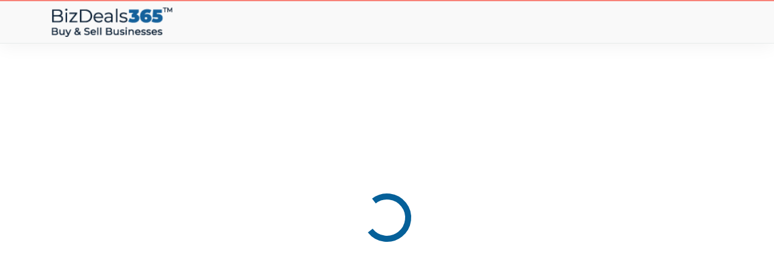

--- FILE ---
content_type: text/html; charset=utf-8
request_url: https://www.bizdeals365.com/businesses-for-sale/mecklenburg-county-nc
body_size: 24764
content:
<!DOCTYPE html><html lang="en" data-critters-container><head><meta charset="UTF-8"><meta name="viewport" content="width=device-width,initial-scale=1,shrink-to-fit=no"><base href="/"><link rel="preconnect" crossorigin href="https://cdn.jsdelivr.net"><link rel="preconnect" crossorigin href="https://code.jquery.com"><link rel="preconnect" href="https://media.bizdeals365.com"><link rel="icon" type="image/x-icon" href="favicon.ico"><title>Mecklenburg County, NC Businesses For Sale - BizDeals365</title><link rel="canonical" href="https://www.bizdeals365.com/businesses-for-sale/mecklenburg-county-nc"><meta name="description" content="Browse through Businesses for sale in Mecklenburg County, NC to find the perfect business opportunity. Explore businesses for sale by owners and brokers, including seller-financed options. Contact sellers directly for more information."><meta name="robots" content="index, follow"><meta name="msvalidate.01" content="00F382B2820594B70BA0113EEF3AAA09"><meta name="twitter:card" content="summary_large_image"><meta name="twitter:site" content="@BDeals365"><meta name="twitter:title" content="Mecklenburg County, NC Businesses For Sale"><meta name="twitter:description" content="Browse through Businesses for sale in Mecklenburg County, NC to find the perfect business opportunity. Explore businesses for sale by owners and brokers, including seller-financed options. Contact sellers directly for more information."><meta name="twitter:url" content="https://www.bizdeals365.com/businesses-for-sale/mecklenburg-county-nc"><meta name="twitter:image" content="https://media.bizdeals365.com/scl/search-businesses.jpg"><meta property="og:type" content="website"><meta property="og:site_name" content="https://www.bizdeals365.com"><meta property="og:title" content="Mecklenburg County, NC Businesses For Sale"><meta property="og:description" content="Browse through Businesses for sale in Mecklenburg County, NC to find the perfect business opportunity. Explore businesses for sale by owners and brokers, including seller-financed options. Contact sellers directly for more information."><meta property="og:url" content="https://www.bizdeals365.com/businesses-for-sale/mecklenburg-county-nc"><meta property="og:image" content="https://media.bizdeals365.com/scl/search-businesses.jpg"><script type="application/ld+json" data-id="cntntinfsdl">{"@context":"https://schema.org","@type":"ItemList","name":"Businesses For Sale In Mecklenburg County, NC","description":"Browse through Businesses for sale in Mecklenburg County, NC to find the perfect business opportunity. Explore businesses for sale by owners and brokers, including seller-financed options. Contact sellers directly for more information.","url":"https://www.bizdeals365.com/businesses-for-sale/mecklenburg-county-nc","itemListElement":[{"@type":"Offer","position":1,"name":"Online Business for Copyright Submission","url":"https://www.bizdeals365.com/business-for-sale-vy2320-online-business-for-copyright-submission","description":"This company’s mobile display and website is an innovative site that helps businesses and consumers copyright and protect all of their creations and content before it’s published, uploaded to social media, and shared with the world. The company allows clients to create with confidence and assurance that their work is protected against illegal use and infringement. As the official copyright owner, clients will have the right to sue for damages if someone uses their work without permission. This could be a great opportunity for an existing IP law practice or IP attorney to add to their services or for someone looking for an internet-based service business with marketing expertise.","price":10000,"priceCurrency":"USD","availability":"http://schema.org/InStock","image":"https://media.bizdeals365.com/businesses-for-sale/vy23203664.webp","availableAtOrFrom":{"@type":"Place","address":{"@type":"PostalAddress","addressLocality":"Mecklenburg County","addressRegion":"North Carolina"}}},{"@type":"Offer","position":2,"name":"Established Online Retail Company","url":"https://www.bizdeals365.com/business-for-sale-qf2318-established-online-retail-company","description":"Founded in 2017 this company quickly saw immediate success. The unique line of products has addressed society’s needs and sales have grown year after year. The company has weathered the pandemic of 2020. The dip in 2020 allowed the owner to concentrate on new products and the company now has a wide selection of products that are sold globally. This is a company that provides fashionable and functional products to an industry that is on the rise and is ready for a new owner to take the wheel and drive it into a multimillion-dollar company. The industry has an estimated market size domestically of $5.5 billion and $ 21 billion worldwide. With the company’s large number of niche offerings, the space is ripe for a leader to emerge, and take this solid foundation of a company to the next level.","price":40000,"priceCurrency":"USD","availability":"http://schema.org/InStock","image":"https://media.bizdeals365.com/businesses-for-sale/qf23183662.webp","availableAtOrFrom":{"@type":"Place","address":{"@type":"PostalAddress","addressLocality":"Mecklenburg County","addressRegion":"North Carolina"}}},{"@type":"Offer","position":3,"name":"Beauty Supply Store with Extensive Inventory","url":"https://www.bizdeals365.com/business-for-sale-df2317-beauty-supply-store-with-extensive-inventory","description":"Are you dreaming of owning a thriving beauty business? Look no further! We are offering an incredible opportunity to take over a well-established beauty supply store. This Beauty Supply Store was established in 2014, and offers a comprehensive range of high-quality beauty products and salon supplies to meet all your beauty needs. They provide professional haircare and styling tools skincare essentials, makeup products, and nail care supplies. They have curated a diverse range of items from reputable brands. There is great potential for growth where new owners can explore avenues such as introducing new product lines, establishing an online presence, or launching customer loyalty programs to further enhance engagement. Additional marketing efforts, online sales channels, or diversification","price":50000,"priceCurrency":"USD","availability":"http://schema.org/InStock","image":"https://media.bizdeals365.com/businesses-for-sale/df23173661.webp","availableAtOrFrom":{"@type":"Place","address":{"@type":"PostalAddress","addressLocality":"Mecklenburg County","addressRegion":"North Carolina"}}},{"@type":"Offer","position":4,"name":"Established Barber Shop","url":"https://www.bizdeals365.com/business-for-sale-xk2315-established-barber-shop","description":"️ Own a Thriving Barber Shop Empire – Turnkey Success Awaits! ️ Prime Location | Loyal Clientele | Immediate Cash Flow Step into a premier barber salon with a rock-solid reputation in a bustling high-foot-traffic area. Fully equipped with modern tools, chic interiors, and a devoted customer base, this business is ready to skyrocket your entrepreneurial journey. Why Invest? Instant Revenue: Hit the ground running with a turnkey operation. Growth Potential: Expand services or clientele in a stylish, scalable space. Smooth Transition: Training + support ensure seamless ownership. Services That Sell: • Precision cuts for men, women","price":50000,"priceCurrency":"USD","availability":"http://schema.org/InStock","image":"https://media.bizdeals365.com/businesses-for-sale/xk23153659.webp","availableAtOrFrom":{"@type":"Place","address":{"@type":"PostalAddress","addressLocality":"Mecklenburg County","addressRegion":"North Carolina"}}},{"@type":"Offer","position":5,"name":"Lucrative Food Truck Business","url":"https://www.bizdeals365.com/business-for-sale-uc2309-lucrative-food-truck-business","description":"Seize the chance to own a flourishing Food Truck business in the heart of the Charlotte Metro area. This Food Truck business was established in 2016 and is family-owned and operated. It has a unique concept, menu, and business model. There are two fully equipped trucks, wrapped with trademark logos, an 8-year customer list with many repeat customers, a website, a Facebook page, IG, Twitter, and current bookings through the end of the year. Established over 8 years ago, the business has become synonymous with quality and quick service. The opportunity to grow this restaurant is immense. So many things can be added to the services provided that will make sales skyrocket. This business is ready for the new owner to take to the next level. The addition of digital marketing would greatly incr","price":100000,"priceCurrency":"USD","availability":"http://schema.org/InStock","image":"https://media.bizdeals365.com/businesses-for-sale/uc23093653.webp","availableAtOrFrom":{"@type":"Place","address":{"@type":"PostalAddress","addressLocality":"Mecklenburg County","addressRegion":"North Carolina"}}},{"@type":"Offer","position":6,"name":"Fitness Gym Charlotte","url":"https://www.bizdeals365.com/business-for-sale-uj2307-fitness-gym-charlotte","description":"Seize your opportunity to claim a piece of the thriving $22+ billion boutique fitness industry by aligning with one of the fastest-growing fitness brands, as hailed by Entrepreneur Magazine. Embark on a rare journey to establish and expand one of the most sought-after boutique fitness brands within the Charlotte Metro area. This brand stands as a pinnacle in the realm of boxing and fitness-centric high-intensity interval training (HIIT) concepts, poised to capitalize on Charlotte’s explosive and vibrant fitness-driven demographic. With the continued growth of Charlotte, this strategic positioning ensures a remarkable trajectory for you and the business well into 2024 and beyond. Your studio members and team will revel in the strength of the brand, while immersing themselves in an atmosph","price":112500,"priceCurrency":"USD","availability":"http://schema.org/InStock","image":"https://media.bizdeals365.com/businesses-for-sale/uj23073651.webp","availableAtOrFrom":{"@type":"Place","address":{"@type":"PostalAddress","addressLocality":"Mecklenburg County","addressRegion":"North Carolina"}}},{"@type":"Offer","position":7,"name":"Medical Massage Center in Upscale Location","url":"https://www.bizdeals365.com/business-for-sale-sr2305-medical-massage-center-in-upscale-location","description":"Own Charlotte’s Award-Winning Massage & Wellness Center! Prime Location | 5-Star Reputation | Turnkey Operation Attention Entrepreneurs & Wellness Enthusiasts! Ready to step into a thriving business with a loyal clientele and explosive growth potential? This top-rated massage center in the heart of Charlotte is your ticket to success. Why Invest? 5-Star Legacy: Rave reviews for Swedish, deep tissue, and innovative therapies. Prime Charlotte Location: High visibility, bustling foot traffic. Dedicated Team: Skilled therapists + proven operational systems. Modern Facility: State-of-the-art equipment and chic, calming ambiance. Community Anchor: Trusted name with partnerships and local loyalty. Scale Your Success: Expand service","price":150000,"priceCurrency":"USD","availability":"http://schema.org/InStock","image":"https://media.bizdeals365.com/businesses-for-sale/sr23053649.webp","availableAtOrFrom":{"@type":"Place","address":{"@type":"PostalAddress","addressLocality":"Mecklenburg County","addressRegion":"North Carolina"}}},{"@type":"Offer","position":8,"name":"Established ECO Cleaning Business","url":"https://www.bizdeals365.com/business-for-sale-wn2304-established-eco-cleaning-business","description":"This is a premier cleaning company located in Charlotte, NC. They have been cleaning homes since 2001 and have earned a reputation for providing quality and personalized service. The customers have remained loyal because of the company's commitment to excellence. They prioritize the health and safety of customers and the staff with only high-quality, non-toxic, environmentally friendly cleaning products. The services they offer include deluxe deep cleaning, maintenance cleaning, and moving in/out cleaning. This is the perfect opportunity for someone who has a passion for cleaning, ready to enhance their entrepreneurship journey, and take over a leading cleaning service in the Charlotte Metro Area!","price":150000,"priceCurrency":"USD","availability":"http://schema.org/InStock","image":"https://media.bizdeals365.com/businesses-for-sale/wn23043648.webp","availableAtOrFrom":{"@type":"Place","address":{"@type":"PostalAddress","addressLocality":"Mecklenburg County","addressRegion":"North Carolina"}}},{"@type":"Offer","position":9,"name":"Established Specialty Coffee Roaster with Growth Potential","url":"https://www.bizdeals365.com/business-for-sale-vx2302-established-specialty-coffee-roaster-with-growth-potential","description":"This well-regarded specialty coffee roaster has been serving its community with passion and precision, earning a loyal customer base and a strong local reputation. Known for its expertly crafted blends, ethically sourced beans, and commitment to quality, it’s a trusted destination for coffee lovers and wholesale partners alike. The facility features modern roasting equipment, a welcoming retail space, and a menu that includes popular offerings like single-origin pour-overs, signature espresso blends, and seasonal cold brews. With hundreds of positive reviews and a reputation for consistency, professionalism, and friendly service, this is a turnkey opportunity for a new owner to step into a fully operational and profitable business with room to grow.","price":160000,"priceCurrency":"USD","availability":"http://schema.org/InStock","image":"https://media.bizdeals365.com/businesses-for-sale/vx23023646.webp","availableAtOrFrom":{"@type":"Place","address":{"@type":"PostalAddress","addressLocality":"Mecklenburg County","addressRegion":"North Carolina"}}},{"@type":"Offer","position":10,"name":"Turn Key Tree Service","url":"https://www.bizdeals365.com/business-for-sale-eu2299-turn-key-tree-service","description":"If you’re looking for a professional, customer-oriented tree service company in the Charlotte metro area that truly does it all, you’ve found it! With over 6 years of tree removal, pruning, stump grinding, and bracing experience this company handles all yard maintenance needs, no matter how big or small. The owner received his training and certification from the second largest tree company in the U.S. before founding his own business, focused on providing the same friendly, compassionate service to each and every client. The company prides itself on punctuality, dedication, and safe methods to ensure the property of the clients is taken care of the right way. The company currently has 4+ weeks of work sold and scheduled and is generating new clients every day. Equipment is all well mainta","price":225000,"priceCurrency":"USD","availability":"http://schema.org/InStock","image":"https://media.bizdeals365.com/businesses-for-sale/eu22993643.webp","availableAtOrFrom":{"@type":"Place","address":{"@type":"PostalAddress","addressLocality":"Mecklenburg County","addressRegion":"North Carolina"}}},{"@type":"Offer","position":11,"name":"Established BBQ & Bar","url":"https://www.bizdeals365.com/business-for-sale-zg2292-established-bbq-bar","description":"Outstanding opportunity to take over a great craft barbecue","price":275000,"priceCurrency":"USD","availability":"http://schema.org/InStock","image":"https://media.bizdeals365.com/businesses-for-sale/zg22923637.webp","availableAtOrFrom":{"@type":"Place","address":{"@type":"PostalAddress","addressLocality":"Mecklenburg County","addressRegion":"North Carolina"}}},{"@type":"Offer","position":12,"name":"Newly Renovated Bar &  Grill","url":"https://www.bizdeals365.com/business-for-sale-lx2289-newly-renovated-bar-grill","description":"Great opportunity to own a bar that serves all your food and beverage favorites. This beloved neighborhood bar","price":350000,"priceCurrency":"USD","availability":"http://schema.org/InStock","image":"https://media.bizdeals365.com/businesses-for-sale/lx22893633.webp","availableAtOrFrom":{"@type":"Place","address":{"@type":"PostalAddress","addressLocality":"Mecklenburg County","addressRegion":"North Carolina"}}},{"@type":"Offer","position":13,"name":"SBA Pre-Approved Profitable & Established Electrical Contracting","url":"https://www.bizdeals365.com/business-for-sale-bu2280-sba-pre-approved-profitable-established-electrical-contracting","description":"Attention Entrepreneurs! This is your exclusive opportunity to own a well-established and highly respected electrical business with an impressive reputation and a promising future! Why Invest in an Electric Company? Strategic Location: This thriving business is strategically situated in the bustling areas of the Charlotte Metro, capitalizing on a vibrant community with a strong demand for electrical services. Comprehensive Service Offerings: The company provides a wide array of services for residential clients, including detailed electrical wiring, lighting solutions installation, and more complex commercial electrical installations. Trusted Brand: With over two decades of dedicated service, this Electric company has cultivated a reputation for excellence and customer satisfaction, becom","price":1100000,"priceCurrency":"USD","availability":"http://schema.org/InStock","image":"https://media.bizdeals365.com/businesses-for-sale/bu22803625.webp","availableAtOrFrom":{"@type":"Place","address":{"@type":"PostalAddress","addressLocality":"Mecklenburg County","addressRegion":"North Carolina"}}},{"@type":"Offer","position":14,"name":"Longstanding Commercial HVAC Business - SBA Pre-Qualified","url":"https://www.bizdeals365.com/business-for-sale-wy2231-longstanding-residential-commercial-hvac-business","description":"BUSINESS HIGHLIGHTS: Established HVAC company with over two decades of operational history and strong regional recognition. Revenues for Jan-June of 2025 show over 50% growth over prior year financials and can grow with additional marketing, residential focus, and the addition of other commercial maintenance accounts. Currently has over 80 maintenance service accounts. Provides a full suite of services: commercial HVAC, refrigeration, energy controls, and 24/7 emergency response. Known for same-day service, certified technicians, and strong customer retention. Services include installation, maintenance contracts, energy systems consulting, and refrigeration for commercial operations. Technicians are trained across multiple systems with the ability to manage","price":1799000,"priceCurrency":"USD","availability":"http://schema.org/InStock","image":"https://media.bizdeals365.com/businesses-for-sale/wy22313611.webp","availableAtOrFrom":{"@type":"Place","address":{"@type":"PostalAddress","addressLocality":"Mecklenburg County","addressRegion":"North Carolina"}}}]}</script><script type="application/ld+json" data-id="breadcrmbsdl">{"@context":"https://schema.org","@type":"BreadcrumbList","itemListElement":[{"@type":"ListItem","position":1,"name":"Businesses for Sale","item":"https://www.bizdeals365.com/businesses-for-sale"},{"@type":"ListItem","position":2,"name":"North Carolina","item":"https://www.bizdeals365.com/businesses-for-sale/nc"},{"@type":"ListItem","position":3,"name":"Mecklenburg County","item":"https://www.bizdeals365.com/businesses-for-sale/mecklenburg-county-nc"}]}</script><link rel="stylesheet" href="https://cdn.jsdelivr.net/npm/bootstrap@4.6.2/dist/css/bootstrap.min.css" integrity="sha384-xOolHFLEh07PJGoPkLv1IbcEPTNtaed2xpHsD9ESMhqIYd0nLMwNLD69Npy4HI+N" crossorigin="anonymous"><style>.splash-fixed{position:fixed;top:0;left:0;width:100%;height:100%;display:flex;justify-content:center;align-items:center;background-color:#fff;z-index:9999;transition:opacity .3s ease}</style><style>@font-face{font-family:montserratregular;src:url("./media/montserrat-regular-webfont-OTVLCIBP.woff2") format("woff2"),url("./media/montserrat-regular-webfont-TDQGL3ZE.woff") format("woff");font-weight:400;font-style:normal;font-display:fallback}body{font-family:montserratregular,Helvetica!important;background:#fff;overflow-x:hidden}p,a{font-size:14px}a{cursor:pointer}body a:hover{text-decoration:none}body h1{font-size:1.5rem}button{padding:13px;border-radius:5px;font-size:16px;font-weight:700}button:hover{background:#2f75d3}select,input,input:not([type=checkbox]){background:#f8f8f8;border-radius:5px;border:solid #ccc 1px;height:40px;padding:0 15px;width:100%}select:focus,input:focus{border-color:#848d47;outline:0!important;box-shadow:0 0 0 1px #848d4780!important}input[type=range]:focus{outline:none!important;border:0!important;box-shadow:none!important}a:hover{text-decoration:none}.header{display:inline-block;width:100%;background:#f9f9f9;border-top:solid 2px #f88379;position:fixed;z-index:9999;box-shadow:0 5px 30px #0000000d;border-bottom:1px solid #e7ebea}.header .container{padding-top:10px;padding-bottom:10px}.logo img{width:100%}.right_navigation ul{margin:0;list-style:none;padding:0}.right_navigation{float:right;padding:4px 0}#more_btn{display:none}#more_btn img{width:30px;height:30px;cursor:pointer}.right_navigation ul li{display:inline-block;margin-right:15px;cursor:pointer;vertical-align:middle}.start-selling-dp{display:none;position:absolute;right:18px;background:#fff;border-top:solid 2px #f88379;width:75%;margin-top:10px}.start-selling-dp a{padding:9px 0;display:block;color:#4a4a4d;font-weight:700}.start-selling-dp a:hover{color:#2f75d3}.right_navigation .start-selling-dp ul li{width:100%;text-align:center;border:1px solid #ddd}.right_navigation ul li:last-child{margin-right:0}input[type=range]{margin:auto;-webkit-appearance:none;position:relative;overflow:hidden;height:23px;cursor:pointer;padding:0;border-radius:5px;border:1px solid #ccc!important}.form-filters label{margin:0;margin-top:1rem;font-size:14px;line-height:1em}.form-filters button{background:#056099;border:none;display:block;width:150px;color:#fff;margin:15px auto 0;line-height:1em}.form-filters button:hover{background:#2f75d3;color:#fff;transition:all .2s ease}.footer .col-md-3:nth-child(3) ul{float:none;padding-left:118px}.footer .col-md-3:nth-child(4) ul{float:right}.footer .col-md-3:nth-child(2) ul{padding-left:61px}.social-footer .col-md-6:nth-child(2) ul{float:right}.footer li a:hover{color:#2f75d3;text-decoration:none}ul.footer_last li a:hover{text-decoration:none;color:#2f75d3}ul.footer_last li a{color:#fff;font-weight:100}ul.footer_last li{display:inline-block;margin-left:20px;text-align:center}ul.footer_last{list-style:none;padding:0;margin-top:10px}.content{display:inline-block;width:100%;margin-top:80px}.sub_menu ul li a:hover{color:#2f75d3}.sub_menu ul li a{color:#056099;text-decoration:none;padding:13px;display:inline-block;font-weight:700;width:100%}.sub_menu ul li.parent a{position:relative}.sub_menu ul li.parent>a:after{content:"\f107";display:block;position:absolute;top:50%;transform:translateY(-50%);right:15px;font-family:"Font Awesome 5 Free"}.sub_menu ul li{flex:1 1 100%}.sub_menu ul{list-style:none;padding:0;display:flex;margin:0}.sub_menu{width:100%;color:#056099;background:#fff;position:fixed;box-shadow:0 5px 6px -2px #00000061;z-index:1000}li ul{list-style:none}.logo img{width:200px;height:auto}li.parent ul li a{color:#4a4a4d;background:#fff;width:100%;padding:9px 0;display:inline-block}.sub_menu li.parent ul li a{color:#056099}li.parent ul li{width:100%;margin:0}li.parent ul{position:absolute;background:#fff;top:54px;border-top:solid 2px #f88379;width:150px;padding:0;right:-20%}.sub_menu li.parent:hover .child{height:auto}li.parent{position:relative}li.parent .child{display:none}.footer hr{width:100%;border:solid 1px #056099;margin-bottom:2rem;clear:both}.footer ul{padding:0;list-style:none;text-align:left}.footer ul li a{color:#4a4a4d;font-size:14px;height:48px;display:flex;align-items:center}.footer h2{font-size:16px;font-weight:600;text-align:left;color:#056099}.footer{display:inline-block;width:100%;text-align:center;background:#e7e7e7;color:#4a4a4d;padding:20px 0}ul.footer_last{float:right}.bz-copyright .text-left img{height:auto}ul.social_icons li a:hover{opacity:.5}ul.social_icons li img{width:23px}ul.social_icons li{display:inline-block}ul.social_icons li:nth-child(2){padding:0 8px}ul.social_icons{padding:0}.parent{cursor:pointer;width:100%;border:none;text-align:left;outline:none;font-size:15px!important;transition:.4s}#more_btn_menu li.parent .child.panel{display:none}#more_btn_menu.sub_menu .child.panel ul li a{padding:13px 0}.searchable18 input{background-image:none!important;margin-bottom:15px}.searchable18 input{font-size:inherit!important;background-color:#f8f8f8!important}.searchable18 ul{display:none;list-style-type:none;background-color:#fff;border-radius:0 0 5px 5px;border:1px solid #add8e6;border-top:none;max-height:300px;margin:0;overflow-y:scroll;overflow-x:hidden;padding:0;position:absolute;width:calc(100% - 30px);z-index:100}@media (min-width:960px) and (max-width:1279px){.container{max-width:960px}}@media screen and (max-width:959px){body{overflow-x:hidden}.header .col-md-3:last-child{max-width:50%}.header .col-md-3{max-width:50%;flex:none}.logo{display:inline-block;vertical-align:middle}.logo img{width:190px;height:auto}.right_navigation ul li{margin-right:15px}#more_btn{display:inline-block;vertical-align:middle;margin-right:15px}.sub_menu .col-md-12>ul>li{display:block;width:calc(100% - 28px);text-align:left;border-bottom:1px solid #ccc;margin:0 auto}#more_btn_menu.sub_menu ul li a{padding:13px 0}.child.panel ul li{text-align:left;border-bottom:1px solid #ccc;width:calc(100% - 30px);margin:0 auto}.child.panel ul li:last-child{border-bottom:0}.sub_menu .col-md-12>ul{display:block;margin-top:74px}li.parent .child ul{width:100%;left:0}li.parent ul{position:relative;top:0}li.parent .child ul{margin-top:0;display:block}li.parent:hover .child{position:relative;display:block}li.parent .child{display:block}li.parent:hover ul{display:block;left:inherit}li.parent:hover ul{left:0;width:100%}.footer .col-md-3{width:25%}.footer .col-md-3:nth-child(3) ul,.footer .col-md-3:nth-child(2) ul{padding-left:0}#more_btn_menu .col-md-12{padding:0}#more_btn_menu li.parent .child.panel ul{padding:0 15px}#more_btn{display:inline-block}}@media screen and (max-width:599px){h1{font-size:1rem}.logo img{width:120px;margin-top:5px}#more_btn img{margin-top:5px}.header .container .col-md-3{max-width:60%;padding-right:0}.header .container .col-md-3:last-child{max-width:40%;padding-left:0;padding-right:15px}.footer .col-md-3{width:50%}.footer .col-md-3:nth-child(4) ul{float:none}}.fas{-moz-osx-font-smoothing:grayscale;-webkit-font-smoothing:antialiased;display:inline-block;font-style:normal;font-variant:normal;text-rendering:auto;line-height:1}.fa-question-circle:before{content:"\f059"}.fa-list:before{content:"\f03a"}.fa-th:before{content:"\f00a"}.fa-chevron-left:before{content:"\f053"}.fa-chevron-right:before{content:"\f054"}@font-face{font-family:Font Awesome\ 5 Free;font-style:normal;font-weight:400;font-display:fallback;src:url("./media/fa-regular-400-INJLYLRA.eot");src:url("./media/fa-regular-400-INJLYLRA.eot?#iefix") format("embedded-opentype"),url("./media/fa-regular-400-5KYUB53S.woff2") format("woff2"),url("./media/fa-regular-400-JPBXCA24.woff") format("woff"),url("./media/fa-regular-400-MOPDYLL6.ttf") format("truetype"),url("./media/fa-regular-400-4EO56B5I.svg#fontawesome") format("svg")}@font-face{font-family:Font Awesome\ 5 Free;font-style:normal;font-weight:900;font-display:fallback;src:url("./media/fa-solid-900-JFYMW7XG.eot");src:url("./media/fa-solid-900-JFYMW7XG.eot?#iefix") format("embedded-opentype"),url("./media/fa-solid-900-Q6GBTCBF.woff2") format("woff2"),url("./media/fa-solid-900-326KK2KI.woff") format("woff"),url("./media/fa-solid-900-ZPLLBG6S.ttf") format("truetype"),url("./media/fa-solid-900-RTKBSWDT.svg#fontawesome") format("svg")}.fas{font-family:Font Awesome\ 5 Free}.fas{font-weight:900}.search-filter input[type=range]::-webkit-slider-runnable-track{background:#fff}button:disabled{opacity:.4}button:disabled:hover{opacity:.4;background:#056099}input[type=checkbox]:checked:after{background-image:url("./media/greenchk-R2T2MCN7.png");background-repeat:no-repeat;background-size:40%;border:none;background-position:center}input[type=checkbox]:after{content:"s";height:26px;width:26px;background:#efecec;display:inherit;color:transparent;border:none;border-radius:50%;position:relative;left:-3px;top:-3px}input[type=checkbox]{height:20px;vertical-align:middle;width:20px;margin-right:5px;position:relative}ol.breadcrumb{padding:3px 15px 10px;list-style:none;background:transparent;margin-bottom:5px;justify-content:flex-end;width:100%}ol.breadcrumb li{display:inline;font-size:13px;color:#555558;line-height:11px}.breadcrumbs-greater{padding:0 8px}ol.breadcrumb li a{color:#2f75d3;text-decoration:none;font-size:13px;line-height:11px}ol.breadcrumb li a:hover{color:#0056b3;text-decoration:none}.breadcrumb-nav{text-align:right;width:100%}.modal{z-index:9999}body .modal-content{background:#fff}body .modal-header{padding:0;margin-bottom:0;border-bottom:none;height:55px}.modal-dialog{margin-top:0;max-width:1000px}.modal-content .modal-header .close{margin:0;padding:10px 20px;position:absolute;top:10px;right:17px;background:#f88379;font-size:16px;color:#fff;font-weight:700;line-height:13px;border-radius:0;opacity:1;z-index:99}.modal-content .modal-header .close:hover{background:#056099}.modal-content .modal-header .close span{display:inline-block;vertical-align:middle;width:auto}.clear{clear:both}.content-wrapper{padding-top:0}.search-top-title{margin:0;padding:20px 0}.search-heading-t h1{color:#4a4a4d;font-weight:600;font-size:2rem;margin-bottom:0}.filter-btn-container{background:#ebebeb;padding:15px;margin:0}.search-content-container .custom-select{position:relative;padding:0;height:auto;font-size:14px}.custom-select select{display:none}.sort-by-wrapper{float:right;padding:5px 10px;font-size:14px;background:#ebebeb;border-radius:3px}.sort-by-wrapper .custom-select{display:inline-block;vertical-align:middle;border:0;box-shadow:none;background:transparent;width:auto;font-size:14px}.per-page-view .custom-select{width:140px;border:1px solid #ebebeb}.prod-display-view-container .tab-view-container>div{display:inline-block;vertical-align:middle}.per-page-view{text-align:left}.tab-view-container{float:left;display:flex}.prod-display-view-container .per-page-view{float:right}.prod-display-view-container .tab-view-container .grid-view{margin:0 5px}.grid-view,.list-view{background:#ccc;padding:5px 10px;border-radius:3px;cursor:pointer}.tab-view-container div.active-view,.grid-view:hover,.list-view:hover{background:#056099;color:#fff}.prod-display-view-container{margin-top:0;padding:15px 0}.biz-loc-val{font-size:12px;color:#66605c}.item-search-title{font-weight:700;color:#055d94;text-align:center;margin:0}.bz-search-infos{border-top:0;padding:10px 10px 0;background:#fff}.search-slogan{text-align:center;color:#000;margin-bottom:0;font-weight:700}.bz-title-search-wrap{border-bottom:1px solid #e8e8e8}.search-item-info{margin:5px 0;display:-webkit-box;-webkit-line-clamp:4;line-clamp:4;-webkit-box-orient:vertical;overflow:hidden;text-overflow:ellipsis;color:#66605c}.search-item-info p{color:#66605c;margin-bottom:0}.over-and-profit{color:#212529;font-weight:700;margin-bottom:5px}.over-and-profit:last-child{margin-bottom:0}.list-view-wrapper{margin:0;padding:0}.list-view-content{list-style:none;background:#fff;border:1px solid #ccc;margin-bottom:25px;border-radius:3px}.list-view-content:last-child{margin-bottom:0}.list-view-desc{float:right;width:86%}.hold-container{float:left;margin-bottom:0;color:#0f5499;font-weight:700}.list-view-img{float:left;width:14%;border-right:1px solid #ccc}.list-view-upper{background:#fff}.img-view-wrapper{display:table-cell;margin:0 auto;vertical-align:middle;width:159px;height:159px;background:#e7e7e7}.img-view-wrapper img{max-width:100%;max-height:100%;display:block;margin:0 auto;object-fit:cover;object-position:top;height:auto;width:auto}.list-view-desc .search-slogan,.list-view-desc .item-search-title{text-align:left}.title-sr-head{font-size:1.25rem}.list-view-desc .search-item-info{-webkit-line-clamp:3;line-clamp:3;min-height:60px;color:#66605c}.list-view-content .search-list-prices{border-top:1px solid #e8e8e8;text-align:center;padding:5px 0}.list-view-content .search-list-prices p{display:inline-block;text-align:center;margin:0 15px 0 0}.list-view-content .bz-title-search-wrap .search-slogan{text-overflow:ellipsis;overflow:hidden;white-space:nowrap}.list-view-container{border-top:2px solid;margin-top:0;padding:15px 0;border-bottom:2px solid}.search-content-container{margin-bottom:25px}.search-pagination{text-align:center}.search-pagination ul{list-style:none;padding:7px 0;margin:15px 0 0}.search-pagination ul li{display:inline-block;padding:0 .5rem;font-weight:700}.search-pagination ul li span{cursor:pointer}.search-pagination ul li.search-prev{float:left;padding-left:0}.search-pagination ul li.search-next{float:right;padding-right:0}.search-pagination ul li.inactive-pagination{color:#f88379}.search-content-container .container .row .col-md-8{-ms-flex:0 0 70%;flex:0 0 70%;max-width:70%}.search-breadcrumb{margin-top:8px}.search-content-container.full-width-search .container .row .col-md-8{-ms-flex:0 0 100%;flex:0 0 100%;max-width:100%}.full-width-search .img-view-wrapper{width:250px}.searchbox-search{line-height:1em}.searchbox-search .form-check input[type=checkbox]{width:13px;height:13px;vertical-align:middle;margin-top:-3px}.searchbox-search .form-check input[type=checkbox]:after{content:"";background:none}.form-filters .searchbox-search label{margin-top:0}.searchbox-search .form-check{display:inline-block;margin-left:15px}.searchbox-search .form-check:first-child{margin-left:0}.q-tooltip{display:inline;cursor:pointer;margin-left:3px;font-size:14px}.tooltip-content{position:absolute;width:250px;height:auto;padding:10px 15px;background:#e8e8e8;overflow:hidden;z-index:10000;display:none;box-shadow:0 6px 10px #35434f33;border:1px solid #ccc}.tooltip-content p{margin-bottom:0}.q-tooltip:hover+.tooltip-content{display:block}.list-view-upper{position:relative}.bot-desc-content p{margin-bottom:0;display:inline-block;color:#212529;font-weight:700;margin-right:15px}.list-view-container .bot-desc-content{display:flex;align-items:flex-end;display:-webkit-box;display:-webkit-flex;display:-moz-box;display:-ms-flexbox;margin:7px 0}@media only screen and (min-width:992px) and (max-width:1199px){body .modal{padding-left:0!important}div.q-tooltip:hover:before{width:340px;white-space:pre-wrap;bottom:-117px;left:-32%}div.q-tooltip:hover:after{border:none}}@media (min-width:769px) and (max-width:991px){body .modal-dialog{max-width:95%}.form-filters{padding:0 15px}body{overflow-x:hidden}.search-pagination ul li{padding:0 7px}.searchbox-search .form-check{display:block;margin-left:0}div.q-tooltip:hover:before{width:340px;white-space:pre-wrap;bottom:-117px;left:-10%}div.q-tooltip:hover:after{border:none}.over-and-profit,.bot-desc-content .hold-container{font-size:13px}.list-view-container .bot-desc-content .hold-container{font-size:10px}}@media screen and (max-width:768px){button{padding:7px 13px}.form-filters button{margin-bottom:25px}h2{font-size:22px}body .modal-dialog{max-width:95%}body .modal{padding-left:0!important}.search-pagination ul li{padding:0 7px}.search-content-container .container .row .col-md-8{-ms-flex:0 0 100%;flex:0 0 100%;max-width:100%}.searchbox-search .form-check{display:block;margin-left:0}div.q-tooltip:hover:before{width:340px;white-space:pre-wrap;bottom:-117px;left:-5%}div.q-tooltip:hover:after{border:none}.over-and-profit,.bot-desc-content .hold-container{font-size:13px}}@media screen and (max-width:767px){button{padding:7px 13px}body .modal-dialog{margin:0 auto}div.q-tooltip:hover:before{width:340px;white-space:pre-wrap;bottom:inherit;left:inherit;margin:-115px 0 0 -121px}.searchbox-search .form-check:nth-child(2) div.q-tooltip:hover:before{margin-top:-53px}div.q-tooltip:hover:after{border:none}.searchbox-search .form-check{display:block;margin-left:0}.search-top-title{margin:0}.search-heading-t h1{font-size:22px}.list-view-container .bot-desc-content .hold-container{font-size:11px}.search-pagination ul li.search-prev{bottom:-16px;position:absolute;left:12px}.search-pagination ul li.inactive-pagination{padding:0 10px}.search-pagination .search-next{position:absolute;right:9px;bottom:-16px}.form-filters button{margin-bottom:0}}@media screen and (max-width:480px){.right_navigation ul li:first-child a{padding:13px}.search-pagination ul li{padding:0 2px}.searchbox-search .form-check{width:auto;margin-left:20px;display:flex}.searchbox-search{line-height:1em;display:flex}.searchbox-search .form-check input[type=checkbox]{margin-top:0}div.q-tooltip:hover:before{left:-13%;width:auto}.list-view-img{width:25%}.list-view-desc{width:75%}.list-view-container .bot-desc-content{display:block}.list-view-container .img-view-wrapper{height:204px}.list-view-container .bot-desc-content .hold-container{font-size:12px;float:none}.per-page-view .custom-select{width:115px}.sort-by-wrapper .custom-select,.search-content-container .custom-select{font-size:13px}.grid-view,.list-view{padding:5px}.grid-view{margin:0}}
</style><link rel="stylesheet" href="styles-7GQEN7Q7.css" media="print" onload="this.media='all'"><noscript><link rel="stylesheet" href="styles-7GQEN7Q7.css"></noscript><style>.splash-dyn { display: flex; }</style></head><body class="bdeals"><!--nghm--><div id="splashId" class="splash-fixed splash-dyn"><img src="kimgs/loading.svg" style="width:100px" alt="Loading..."></div><app-bz ng-version="18.2.13" ngh="2" ng-server-context="ssr"><div></div><div class="user_loggedout"><div class="header"><div class="container"><div class="row"><div class="col-md-3"><div id="more_btn"><img src="https://media.bizdeals365.com/wassets/mimgs/icons/burger.png" width="30" height="30" alt></div><!----><div class="logo"><a routerlink href="/"><img src="https://media.bizdeals365.com/wassets/mimgs/logo.png" width="200" height="42" alt="BizDeals365 logo"></a></div></div><!----><div class="col-md-3"><div class="right_navigation"><ul><li class="btn-sell-mobile"><!----><div class="start-selling-dp"><ul><li><a href="/sell-your-business">Sell Your Business</a></li><li><a href="/business-asset-liquidations">Sell Business Assets</a></li></ul></div></li><!----><!----></ul></div></div></div></div></div><div id="more_btn_menu" class="sub_menu" style="display: none;"><nav aria-label="Primary navigation"><div class="container"><div class="row"><div class="col-md-12"><ul><li class="parent"><a href="#" class="accordion">Businesses </a><div class="child panel"><ul><li><a href="/"> Buy a Business </a></li><li><a href="/sell-your-business"> Sell a Business </a></li></ul></div></li><li class="parent"><a href="#" class="accordion">Franchises</a><div class="child panel"><ul><li><a href="/buy-franchise">Buy a Franchise</a></li><li><a href="/franchise-hub">For Franchisors</a></li></ul></div></li><li class="parent"><a href="#" class="accordion">Brokers</a><div class="child panel"><ul><li><a href="/find-business-broker">Find a Broker</a></li><li><a href="/broker-services">For Brokers</a></li></ul></div></li><li class="parent"><a href="#" class="accordion">Assets</a><div class="child panel"><ul><li><a href="/buy-business-assets">Buy Business Assets</a></li><li><a href="/business-asset-liquidations">Sell Business Assets</a></li></ul></div></li></ul></div></div></div></nav></div><!----><!----><!----><div class="content"><router-outlet></router-outlet><app-bsrch ngh="1"><div xmlns="http://www.w3.org/1999/html" class="content-wrapper"><div class="search-top-title"><div class="container search-heading-t"><div class="row"><div class="col-md-12"><h1>Businesses For Sale In Mecklenburg County, NC</h1></div></div></div></div><div class="search-content-container full-width-search business-search-page"><div class="container"><div class="row"><div class="col-md-8"><div class="col-left-container"><div class="search-filter"><div class="filter-btn-container"><div class="filter-options form-filters"><form novalidate action class="ng-untouched ng-pristine ng-valid"><div class="searchable"><catselect-bz ngh="0"><div class="searchable18" id="srchDivId47"><input type="text" autocomplete="off" id="srchInputId47" placeholder="Enter industry name" value class="ng-untouched ng-pristine ng-valid"><ul class="catList18" id="srchListId47"></ul></div></catselect-bz></div><locselect-bz ngh="0"><input type="text" id="locNamId19" class="ff_elem bz-input ng-untouched ng-pristine ng-valid" placeholder="Enter city, state, region" value="Mecklenburg County, NC"></locselect-bz><slidr-bz ngh="0"><label for="sldrid">Distance:   </label><input id="sldrid" type="range" min="0" max="1000" class="slider ng-untouched ng-pristine ng-valid" value="0"></slidr-bz><div class="searchbox-search"><div class="form-check"><input type="checkbox" id="lhld47" name="nlhd47" class="form-check-input ng-untouched ng-pristine ng-valid" checked><label for="lhld47" class="form-check-label"> Leasehold </label><div class="q-tooltip tooltip-first"><i class="fas fa-question-circle"></i></div><div class="tooltip-content"><p>Businesses with leased premises.</p></div></div><div class="form-check"><input type="checkbox" id="fhld47" name="nfhld47" class="form-check-input ng-untouched ng-pristine ng-valid" checked><label for="fhld47" class="form-check-label"> Freehold </label><div class="q-tooltip"><i class="fas fa-question-circle"></i></div><div class="tooltip-content"><p>Businesses that own the premises.</p></div></div></div><button type="button">Search</button></form></div></div><div id="myId1" class="prod-display-view-container"><div class="tab-view-container"><div class="list-view active-view"><i class="fas fa-list"></i></div><div class="grid-view"><i class="fas fa-th"></i></div><div class="top-filters"><div class="sort-by-wrapper"><div id="sortDrpDwn47" class="custom-select"><select><option>Relevance</option><option>Relevance</option><option>Newest First</option></select></div></div><div class="clear"></div></div></div><div class="per-page-view"><div id="pgDrpDwn47" class="custom-select"><select><option>20 Per Page</option><option>10 Per Page</option><option>20 Per Page</option><option>30 Per Page</option></select></div></div><div class="clear"></div></div></div><!----><!----><div class="list-view-container"><ul class="list-view-wrapper"><li class="list-view-content"><a title="Online Business for Copyright Submission - Business for sale in Mecklenburg County, NC" href="/business-for-sale-vy2320-online-business-for-copyright-submission"><div class="list-view-upper"><div class="list-view-img"><div class="img-view-wrapper"><img src="https://media.bizdeals365.com/businesses-for-sale/vy23203664a2.webp" width="250" height="159" alt="Online Business for Copyright Submission - Business for sale in Mecklenburg County, NC"></div></div><div class="list-view-desc"><div class="bz-search-infos"><div class="bz-title-search-wrap"><h2 class="item-search-title title-sr-head">Online Business for Copyright Submission</h2><p class="search-slogan">Price Drop! </p><!----><p class="search-slogan biz-loc-val">Mecklenburg County, NC </p></div><div class="bz-search-contents"><div class="search-item-info"><p>This company’s mobile display and website is an innovative site that helps businesses and consumers copyright and protect all of their creations and content before it’s published, uploaded to social media, and shared with the world.

The company allows clients to create with confidence and assurance that their work is protected against illegal use and infringement. As the official copyright owner, clients will have the right to sue for damages if someone uses their work without permission.

This could be a great opportunity for an existing IP law practice or IP attorney to add to their services or for someone looking for an internet-based service business with marketing expertise.</p></div><div class="bot-desc-content"><!----><!----><!----></div></div></div></div><div class="clear"></div></div><div class="search-list-prices"><p class="over-and-profit">Asking Price: <span class="pr-asking-searchtag">$10,000</span></p><p class="over-and-profit">Gross Revenue: <span class="over-and-profitTag">Upon Request</span></p><p class="over-and-profit">Cash Flow: <span class="over-and-profitTag">Upon Request</span></p></div></a></li><li class="list-view-content"><a title="Established Online Retail Company - Business for sale in Mecklenburg County, NC" href="/business-for-sale-qf2318-established-online-retail-company"><div class="list-view-upper"><div class="list-view-img"><div class="img-view-wrapper"><img src="https://media.bizdeals365.com/businesses-for-sale/qf23183662a2.webp" width="250" height="159" alt="Established Online Retail Company - Business for sale in Mecklenburg County, NC"></div></div><div class="list-view-desc"><div class="bz-search-infos"><div class="bz-title-search-wrap"><h2 class="item-search-title title-sr-head">Established Online Retail Company</h2><!----><p class="search-slogan biz-loc-val">Mecklenburg County, NC </p></div><div class="bz-search-contents"><div class="search-item-info"><p>Founded in 2017 this company quickly saw immediate success. The unique line of products has addressed society’s needs and sales have grown year after year. The company has weathered the pandemic of 2020. The dip in 2020 allowed the owner to concentrate on new products and the company now has a wide selection of products that are sold globally. This is a company that provides fashionable and functional products to an industry that is on the rise and is ready for a new owner to take the wheel and drive it into a multimillion-dollar company. The industry has an estimated market size domestically of $5.5 billion and $ 21 billion worldwide. With the company’s large number of niche offerings, the space is ripe for a leader to emerge, and take this solid foundation of a company to the next level.</p></div><div class="bot-desc-content"><!----><!----><!----></div></div></div></div><div class="clear"></div></div><div class="search-list-prices"><p class="over-and-profit">Asking Price: <span class="pr-asking-searchtag">$40,000</span></p><p class="over-and-profit">Gross Revenue: <span class="over-and-profitTag">Upon Request</span></p><p class="over-and-profit">Cash Flow: <span class="over-and-profitTag">Upon Request</span></p></div></a></li><li class="list-view-content"><a title="Beauty Supply Store with Extensive Inventory - Business for sale in Mecklenburg County, NC" href="/business-for-sale-df2317-beauty-supply-store-with-extensive-inventory"><div class="list-view-upper"><div class="list-view-img"><div class="img-view-wrapper"><img src="https://media.bizdeals365.com/businesses-for-sale/df23173661a2.webp" width="250" height="159" alt="Beauty Supply Store with Extensive Inventory - Business for sale in Mecklenburg County, NC"></div></div><div class="list-view-desc"><div class="bz-search-infos"><div class="bz-title-search-wrap"><h2 class="item-search-title title-sr-head">Beauty Supply Store with Extensive Inventory</h2><!----><p class="search-slogan biz-loc-val">Mecklenburg County, NC </p></div><div class="bz-search-contents"><div class="search-item-info"><p>Are you dreaming of owning a thriving beauty business? Look no further! We are offering an incredible opportunity to take over a well-established beauty supply store.

This Beauty Supply Store was established in 2014, and offers a comprehensive range of high-quality beauty products and salon supplies to meet all your beauty needs. They provide professional haircare and styling tools skincare essentials, makeup products, and nail care supplies. They have curated a diverse range of items from reputable brands. There is great potential for growth where new owners can explore avenues such as introducing new product lines, establishing an online presence, or launching customer loyalty programs to further enhance engagement. Additional marketing efforts, online sales channels, or diversification</p></div><div class="bot-desc-content"><p class="hold-container">Leasehold</p><!----><!----><!----></div></div></div></div><div class="clear"></div></div><div class="search-list-prices"><p class="over-and-profit">Asking Price: <span class="pr-asking-searchtag">$50,000</span></p><p class="over-and-profit">Gross Revenue: <span class="over-and-profitTag">$245,874</span></p><p class="over-and-profit">Cash Flow: <span class="over-and-profitTag">$23,143</span></p></div></a></li><li class="list-view-content"><a title="Established Barber Shop - Business for sale in Mecklenburg County, NC" href="/business-for-sale-xk2315-established-barber-shop"><div class="list-view-upper"><div class="list-view-img"><div class="img-view-wrapper"><img src="https://media.bizdeals365.com/businesses-for-sale/xk23153659a2.webp" width="250" height="159" alt="Established Barber Shop - Business for sale in Mecklenburg County, NC"></div></div><div class="list-view-desc"><div class="bz-search-infos"><div class="bz-title-search-wrap"><h2 class="item-search-title title-sr-head">Established Barber Shop</h2><!----><p class="search-slogan biz-loc-val">Mecklenburg County, NC </p></div><div class="bz-search-contents"><div class="search-item-info"><p>️ Own a Thriving Barber Shop Empire – Turnkey Success Awaits! ️

Prime Location | Loyal Clientele | Immediate Cash Flow

Step into a premier barber salon with a rock-solid reputation in a bustling high-foot-traffic area. Fully equipped with modern tools, chic interiors, and a devoted customer base, this business is ready to skyrocket your entrepreneurial journey.

Why Invest?
 Instant Revenue: Hit the ground running with a turnkey operation.
 Growth Potential: Expand services or clientele in a stylish, scalable space.
 Smooth Transition: Training &amp;#43; support ensure seamless ownership.

Services That Sell:
• Precision cuts for men, women &amp; kids • Luxe hot towel shaves • Beard/mustache trims
• Hair coloring &amp; highlights • Facial treatments • Waxing &amp; lash services

Perks That Pop:
&amp;#x</p></div><div class="bot-desc-content"><p class="hold-container">Leasehold</p><!----><!----><!----></div></div></div></div><div class="clear"></div></div><div class="search-list-prices"><p class="over-and-profit">Asking Price: <span class="pr-asking-searchtag">$50,000</span></p><p class="over-and-profit">Gross Revenue: <span class="over-and-profitTag">$50,000</span></p><p class="over-and-profit">Cash Flow: <span class="over-and-profitTag">$35,000</span></p></div></a></li><li class="list-view-content"><a title="Lucrative Food Truck Business - Business for sale in Mecklenburg County, NC" href="/business-for-sale-uc2309-lucrative-food-truck-business"><div class="list-view-upper"><div class="list-view-img"><div class="img-view-wrapper"><img src="https://media.bizdeals365.com/businesses-for-sale/uc23093653a2.webp" width="250" height="159" alt="Lucrative Food Truck Business - Business for sale in Mecklenburg County, NC"></div></div><div class="list-view-desc"><div class="bz-search-infos"><div class="bz-title-search-wrap"><h2 class="item-search-title title-sr-head">Lucrative Food Truck Business</h2><!----><p class="search-slogan biz-loc-val">Mecklenburg County, NC </p></div><div class="bz-search-contents"><div class="search-item-info"><p>Seize the chance to own a flourishing Food Truck business in the heart of the Charlotte Metro area. This Food Truck business was established in 2016 and is family-owned and operated. It has a unique concept, menu, and business model. There are two fully equipped trucks, wrapped with trademark logos, an 8-year customer list with many repeat customers, a website, a Facebook page, IG, Twitter, and current bookings through the end of the year.

Established over 8 years ago, the business has become synonymous with quality and quick service. The opportunity to grow this restaurant is immense. So many things can be added to the services provided that will make sales skyrocket. This business is ready for the new owner to take to the next level.

The addition of digital marketing would greatly incr</p></div><div class="bot-desc-content"><!----><!----><!----></div></div></div></div><div class="clear"></div></div><div class="search-list-prices"><p class="over-and-profit">Asking Price: <span class="pr-asking-searchtag">$100,000</span></p><p class="over-and-profit">Gross Revenue: <span class="over-and-profitTag">Upon Request</span></p><p class="over-and-profit">Cash Flow: <span class="over-and-profitTag">Upon Request</span></p></div></a></li><li class="list-view-content"><a title="Fitness Gym Charlotte - Business for sale in Mecklenburg County, NC" href="/business-for-sale-uj2307-fitness-gym-charlotte"><div class="list-view-upper"><div class="list-view-img"><div class="img-view-wrapper"><img src="https://media.bizdeals365.com/businesses-for-sale/uj23073651a2.webp" width="250" height="159" alt="Fitness Gym Charlotte - Business for sale in Mecklenburg County, NC"></div></div><div class="list-view-desc"><div class="bz-search-infos"><div class="bz-title-search-wrap"><h2 class="item-search-title title-sr-head">Fitness Gym Charlotte</h2><p class="search-slogan">Price Drop </p><!----><p class="search-slogan biz-loc-val">Mecklenburg County, NC </p></div><div class="bz-search-contents"><div class="search-item-info"><p>Seize your opportunity to claim a piece of the thriving $22+ billion boutique fitness industry by aligning with one of the fastest-growing fitness brands, as hailed by Entrepreneur Magazine.

Embark on a rare journey to establish and expand one of the most sought-after boutique fitness brands within the Charlotte Metro area. This brand stands as a pinnacle in the realm of boxing and fitness-centric high-intensity interval training (HIIT) concepts, poised to capitalize on Charlotte’s explosive and vibrant fitness-driven demographic. With the continued growth of Charlotte, this strategic positioning ensures a remarkable trajectory for you and the business well into 2024 and beyond.

Your studio members and team will revel in the strength of the brand, while immersing themselves in an atmosph</p></div><div class="bot-desc-content"><!----><!----><!----></div></div></div></div><div class="clear"></div></div><div class="search-list-prices"><p class="over-and-profit">Asking Price: <span class="pr-asking-searchtag">$112,500</span></p><p class="over-and-profit">Gross Revenue: <span class="over-and-profitTag">Upon Request</span></p><p class="over-and-profit">Cash Flow: <span class="over-and-profitTag">Upon Request</span></p></div></a></li><li class="list-view-content"><a title="Medical Massage Center in Upscale Location - Business for sale in Mecklenburg County, NC" href="/business-for-sale-sr2305-medical-massage-center-in-upscale-location"><div class="list-view-upper"><div class="list-view-img"><div class="img-view-wrapper"><img src="https://media.bizdeals365.com/businesses-for-sale/sr23053649a2.webp" width="250" height="159" alt="Medical Massage Center in Upscale Location - Business for sale in Mecklenburg County, NC"></div></div><div class="list-view-desc"><div class="bz-search-infos"><div class="bz-title-search-wrap"><h2 class="item-search-title title-sr-head">Medical Massage Center in Upscale Location</h2><!----><p class="search-slogan biz-loc-val">Mecklenburg County, NC </p></div><div class="bz-search-contents"><div class="search-item-info"><p>Own Charlotte’s Award-Winning Massage &amp;amp; Wellness Center! 
Prime Location | 5-Star Reputation | Turnkey Operation

Attention Entrepreneurs &amp;amp; Wellness Enthusiasts! Ready to step into a thriving business with a loyal clientele and explosive growth potential? This top-rated massage center in the heart of Charlotte is your ticket to success.

 Why Invest?
 5-Star Legacy: Rave reviews for Swedish, deep tissue, and innovative therapies.
 Prime Charlotte Location: High visibility, bustling foot traffic.
 Dedicated Team: Skilled therapists &amp;#43; proven operational systems.
 Modern Facility: State-of-the-art equipment and chic, calming ambiance.
 Community Anchor: Trusted name with partnerships and local loyalty.

 Scale Your Success:

Expand service</p></div><div class="bot-desc-content"><p class="hold-container">Leasehold</p><!----><!----><!----></div></div></div></div><div class="clear"></div></div><div class="search-list-prices"><p class="over-and-profit">Asking Price: <span class="pr-asking-searchtag">$150,000</span></p><p class="over-and-profit">Gross Revenue: <span class="over-and-profitTag">$346,897</span></p><p class="over-and-profit">Cash Flow: <span class="over-and-profitTag">Upon Request</span></p></div></a></li><li class="list-view-content"><a title="Established ECO Cleaning Business - Business for sale in Charlotte, NC" href="/business-for-sale-wn2304-established-eco-cleaning-business"><div class="list-view-upper"><div class="list-view-img"><div class="img-view-wrapper"><img src="https://media.bizdeals365.com/businesses-for-sale/wn23043648a2.webp" width="250" height="159" alt="Established ECO Cleaning Business - Business for sale in Charlotte, NC"></div></div><div class="list-view-desc"><div class="bz-search-infos"><div class="bz-title-search-wrap"><h2 class="item-search-title title-sr-head">Established ECO Cleaning Business</h2><!----><p class="search-slogan biz-loc-val">Charlotte, NC </p></div><div class="bz-search-contents"><div class="search-item-info"><p>This is a premier cleaning company located in Charlotte, NC. They have been cleaning homes since 2001 and have earned a reputation for providing quality and personalized service. The customers have remained loyal because of the company&amp;#39;s commitment to excellence. They prioritize the health and safety of customers and the staff with only high-quality, non-toxic, environmentally friendly cleaning products. The services they offer include deluxe deep cleaning, maintenance cleaning, and moving in/out cleaning.

This is the perfect opportunity for someone who has a passion for cleaning, ready to enhance their entrepreneurship journey, and take over a leading cleaning service in the Charlotte Metro Area!</p></div><div class="bot-desc-content"><p class="hold-container">Leasehold</p><!----><!----><!----></div></div></div></div><div class="clear"></div></div><div class="search-list-prices"><p class="over-and-profit">Asking Price: <span class="pr-asking-searchtag">$150,000</span></p><p class="over-and-profit">Gross Revenue: <span class="over-and-profitTag">$241,384</span></p><p class="over-and-profit">Cash Flow: <span class="over-and-profitTag">$62,421</span></p></div></a></li><li class="list-view-content"><a title="Established Specialty Coffee Roaster with Growth Potential - Business for sale in Mecklenburg County, NC" href="/business-for-sale-vx2302-established-specialty-coffee-roaster-with-growth-potential"><div class="list-view-upper"><div class="list-view-img"><div class="img-view-wrapper"><img src="https://media.bizdeals365.com/businesses-for-sale/vx23023646a2.webp" width="250" height="159" alt="Established Specialty Coffee Roaster with Growth Potential - Business for sale in Mecklenburg County, NC"></div></div><div class="list-view-desc"><div class="bz-search-infos"><div class="bz-title-search-wrap"><h2 class="item-search-title title-sr-head">Established Specialty Coffee Roaster with Growth Potential</h2><!----><p class="search-slogan biz-loc-val">Mecklenburg County, NC </p></div><div class="bz-search-contents"><div class="search-item-info"><p>This well-regarded specialty coffee roaster has been serving its community with passion and precision, earning a loyal customer base and a strong local reputation. Known for its expertly crafted blends, ethically sourced beans, and commitment to quality, it’s a trusted destination for coffee lovers and wholesale partners alike.

The facility features modern roasting equipment, a welcoming retail space, and a menu that includes popular offerings like single-origin pour-overs, signature espresso blends, and seasonal cold brews. With hundreds of positive reviews and a reputation for consistency, professionalism, and friendly service, this is a turnkey opportunity for a new owner to step into a fully operational and profitable business with room to grow.</p></div><div class="bot-desc-content"><!----><!----><!----></div></div></div></div><div class="clear"></div></div><div class="search-list-prices"><p class="over-and-profit">Asking Price: <span class="pr-asking-searchtag">$160,000</span></p><p class="over-and-profit">Gross Revenue: <span class="over-and-profitTag">Upon Request</span></p><p class="over-and-profit">Cash Flow: <span class="over-and-profitTag">Upon Request</span></p></div></a></li><li class="list-view-content"><a title="Turn Key Tree Service - Business for sale in Mecklenburg County, NC" href="/business-for-sale-eu2299-turn-key-tree-service"><div class="list-view-upper"><div class="list-view-img"><div class="img-view-wrapper"><img src="https://media.bizdeals365.com/businesses-for-sale/eu22993643a2.webp" width="250" height="159" alt="Turn Key Tree Service - Business for sale in Mecklenburg County, NC"></div></div><div class="list-view-desc"><div class="bz-search-infos"><div class="bz-title-search-wrap"><h2 class="item-search-title title-sr-head">Turn Key Tree Service</h2><!----><p class="search-slogan biz-loc-val">Mecklenburg County, NC </p></div><div class="bz-search-contents"><div class="search-item-info"><p>If you’re looking for a professional, customer-oriented tree service company in the Charlotte metro area that truly does it all, you’ve found it! With over 6 years of tree removal, pruning, stump grinding, and bracing experience this company handles all yard maintenance needs, no matter how big or small. The owner received his training and certification from the second largest tree company in the U.S. before founding his own business, focused on providing the same friendly, compassionate service to each and every client. The company prides itself on punctuality, dedication, and safe methods to ensure the property of the clients is taken care of the right way.

The company currently has 4+ weeks of work sold and scheduled and is generating new clients every day. Equipment is all well mainta</p></div><div class="bot-desc-content"><!----><!----><!----></div></div></div></div><div class="clear"></div></div><div class="search-list-prices"><p class="over-and-profit">Asking Price: <span class="pr-asking-searchtag">$225,000</span></p><p class="over-and-profit">Gross Revenue: <span class="over-and-profitTag">$296,336</span></p><p class="over-and-profit">Cash Flow: <span class="over-and-profitTag">$96,069</span></p></div></a></li><li class="list-view-content"><a title="Established BBQ &amp; Bar - Business for sale in Mecklenburg County, NC" href="/business-for-sale-zg2292-established-bbq-bar"><div class="list-view-upper"><div class="list-view-img"><div class="img-view-wrapper"><img src="https://media.bizdeals365.com/businesses-for-sale/zg22923637a2.webp" width="250" height="159" alt="Established BBQ &amp; Bar - Business for sale in Mecklenburg County, NC"></div></div><div class="list-view-desc"><div class="bz-search-infos"><div class="bz-title-search-wrap"><h2 class="item-search-title title-sr-head">Established BBQ &amp; Bar</h2><!----><p class="search-slogan biz-loc-val">Mecklenburg County, NC </p></div><div class="bz-search-contents"><div class="search-item-info"><p>Outstanding opportunity to take over a great craft barbecue &amp; burger establishment. This is your opportunity to own a thriving business with a proven track record of excellence in the industry. Located in the fastest-growing area of Charlotte!!

The business has been established locally for close to two decades, and as operations have expanded, continues to build a strong local following serving outstanding barbeque within the community. Their commitment to customer service, quality, and authenticity, has earned them rave reviews and recognition.

The great benefits include:

• Exceptional tasting menu: Exceptional smoked brisket, juicy smoked turkey breast, house-made sausages, savory pork ribs, and specialty items like brisket burnt ends &amp; dino beef ribs. In addition, burgers are paramou</p></div><div class="bot-desc-content"><p class="hold-container">Leasehold</p><!----><!----><!----></div></div></div></div><div class="clear"></div></div><div class="search-list-prices"><p class="over-and-profit">Asking Price: <span class="pr-asking-searchtag">$275,000</span></p><p class="over-and-profit">Gross Revenue: <span class="over-and-profitTag">$1,049,214</span></p><p class="over-and-profit">Cash Flow: <span class="over-and-profitTag">$195,283</span></p></div></a></li><li class="list-view-content"><a title="Newly Renovated Bar &amp;  Grill - Business for sale in Mecklenburg County, NC" href="/business-for-sale-lx2289-newly-renovated-bar-grill"><div class="list-view-upper"><div class="list-view-img"><div class="img-view-wrapper"><img src="https://media.bizdeals365.com/businesses-for-sale/lx22893633a2.webp" width="250" height="159" alt="Newly Renovated Bar &amp;  Grill - Business for sale in Mecklenburg County, NC"></div></div><div class="list-view-desc"><div class="bz-search-infos"><div class="bz-title-search-wrap"><h2 class="item-search-title title-sr-head">Newly Renovated Bar &amp;  Grill</h2><!----><p class="search-slogan biz-loc-val">Mecklenburg County, NC </p></div><div class="bz-search-contents"><div class="search-item-info"><p>Great opportunity to own a bar that serves all your food and beverage favorites. This beloved neighborhood bar &amp; grill has catered to the locals for 25 years and boasts a lively atmosphere with weekend entertainment along with great food! FANTASTIC LOW RENT OF 3750 per month for 3200 square feet. Located on a main street in one of the fastest-growing cities in the country. This is a great opportunity for an energized new owner to take this business to the next level.</p></div><div class="bot-desc-content"><p class="hold-container">Leasehold</p><!----><!----><!----></div></div></div></div><div class="clear"></div></div><div class="search-list-prices"><p class="over-and-profit">Asking Price: <span class="pr-asking-searchtag">$350,000</span></p><p class="over-and-profit">Gross Revenue: <span class="over-and-profitTag">Upon Request</span></p><p class="over-and-profit">Cash Flow: <span class="over-and-profitTag">Upon Request</span></p></div></a></li><li class="list-view-content"><a title="SBA Pre-Approved Profitable &amp; Established Electrical Contracting - Business for sale in Mecklenburg County, NC" href="/business-for-sale-bu2280-sba-pre-approved-profitable-established-electrical-contracting"><div class="list-view-upper"><div class="list-view-img"><div class="img-view-wrapper"><img src="https://media.bizdeals365.com/businesses-for-sale/bu22803625a2.webp" width="250" height="159" alt="SBA Pre-Approved Profitable &amp; Established Electrical Contracting - Business for sale in Mecklenburg County, NC"></div></div><div class="list-view-desc"><div class="bz-search-infos"><div class="bz-title-search-wrap"><h2 class="item-search-title title-sr-head">SBA Pre-Approved Profitable &amp; Established Electrical Contracting</h2><!----><p class="search-slogan biz-loc-val">Mecklenburg County, NC </p></div><div class="bz-search-contents"><div class="search-item-info"><p>Attention Entrepreneurs! This is your exclusive opportunity to own a well-established and highly respected electrical business with an impressive reputation and a promising future!

Why Invest in an Electric Company?

Strategic Location: This thriving business is strategically situated in the bustling areas of the Charlotte Metro, capitalizing on a vibrant community with a strong demand for electrical services.
Comprehensive Service Offerings: The company provides a wide array of services for residential clients, including detailed electrical wiring, lighting solutions installation, and more complex commercial electrical installations.
Trusted Brand: With over two decades of dedicated service, this Electric company has cultivated a reputation for excellence and customer satisfaction, becom</p></div><div class="bot-desc-content"><p class="hold-container">Leasehold</p><!----><!----><!----></div></div></div></div><div class="clear"></div></div><div class="search-list-prices"><p class="over-and-profit">Asking Price: <span class="pr-asking-searchtag">$1,100,000</span></p><p class="over-and-profit">Gross Revenue: <span class="over-and-profitTag">$1,024,962</span></p><p class="over-and-profit">Cash Flow: <span class="over-and-profitTag">$311,287</span></p></div></a></li><li class="list-view-content"><a title="Longstanding Commercial HVAC Business - SBA Pre-Qualified - Business for sale in Charlotte, NC" href="/business-for-sale-wy2231-longstanding-residential-commercial-hvac-business"><div class="list-view-upper"><div class="list-view-img"><div class="img-view-wrapper"><img src="https://media.bizdeals365.com/businesses-for-sale/wy22313611a2.webp" width="250" height="159" alt="Longstanding Commercial HVAC Business - SBA Pre-Qualified - Business for sale in Charlotte, NC"></div></div><div class="list-view-desc"><div class="bz-search-infos"><div class="bz-title-search-wrap"><h2 class="item-search-title title-sr-head">Longstanding Commercial HVAC Business - SBA Pre-Qualified</h2><p class="search-slogan">Established Client Base with Strong Cash Flow &amp; Growth Potential </p><!----><p class="search-slogan biz-loc-val">Charlotte, NC </p></div><div class="bz-search-contents"><div class="search-item-info"><p>BUSINESS HIGHLIGHTS:

 Established HVAC company with over two decades of operational history and strong regional recognition.
  Revenues for Jan-June of 2025 show over 50% growth over prior year financials and can grow with additional marketing, residential focus, and the addition of other commercial&nbsp; &nbsp; &nbsp; &nbsp; &nbsp; &nbsp; &nbsp; &nbsp; maintenance accounts.
  Currently has over 80 maintenance service accounts.
 Provides a full suite of services: commercial  HVAC, refrigeration, energy controls, and 24/7 emergency response.
 Known for same-day service, certified technicians, and strong customer retention.
 Services include installation, maintenance contracts, energy systems consulting, and refrigeration for commercial operations.
 Technicians are trained across multiple systems with the ability to manage</p></div><div class="bot-desc-content"><!----><!----><!----></div></div></div></div><div class="clear"></div></div><div class="search-list-prices"><p class="over-and-profit">Asking Price: <span class="pr-asking-searchtag">$1,799,000</span></p><p class="over-and-profit">Gross Revenue: <span class="over-and-profitTag">Upon Request</span></p><p class="over-and-profit">Cash Flow: <span class="over-and-profitTag">Upon Request</span></p></div></a></li><!----></ul></div><!----><!----><div id="bsnsDtlModal" tabindex="-1" role="dialog" class="modal fade bz-modal-items-six"><div class="modal-dialog modal-lg"><div class="modal-content"><div class="modal-header"><button type="button" data-dismiss="modal" class="close"><span aria-hidden="true">CLOSE</span></button></div><!----></div></div></div><nav class="search-pagination" aria-label="Page navigation"><ul><li class="search-prev"><span><i class="fas fa-chevron-left"></i> Previous</span></li><li class="inactive-pagination"><span>1</span></li><!----><!----><!----><li class="search-next"><span> Next <i class="fas fa-chevron-right"></i></span></li></ul></nav><!----></div></div><!----></div></div></div><div class="search-breadcrumb"><div class="container"><div class="row"><nav class="breadcrumb-nav" aria-label="Breadcrumb navigation"><ol class="breadcrumb"><li><a title="Businesses For Sale In USA and Canada" href="/businesses-for-sale"> Businesses for Sale </a></li><li><span aria-hidden="true" class="breadcrumbs-greater"> &gt; </span><a title="North Carolina Businesses For Sale" href="/businesses-for-sale/nc"> North Carolina </a><!----><!----></li><!----><li aria-current="page"><span aria-hidden="true" class="breadcrumbs-greater"> &gt; </span><!----><span title="Mecklenburg County, North Carolina Businesses For Sale">Mecklenburg County</span><!----></li><!----><!----><!----></ol></nav></div></div></div><!----></div></app-bsrch><!----></div><footer><div class="footer"><div class="container"><nav aria-label="Footer Main navigation"><div class="row"><div class="col-md-3"><ul><li><h2>Businesses</h2></li><li><a href="/"> Buy a Business </a></li><li><a href="/sell-your-business"> Sell a Business </a></li></ul></div><div class="col-md-3"><ul><li><h2>Franchises </h2></li><li><a href="/buy-franchise">Buy a Franchise</a></li><li><a href="/franchise-hub">For Franchisors</a></li></ul></div><div class="col-md-3"><ul><li><h2>Brokers</h2></li><li><a href="/find-business-broker">Find a Broker</a></li><li><a href="/broker-services">For Brokers</a></li></ul></div><div class="col-md-3"><ul><li><h2>Assets</h2></li><li><a href="/buy-business-assets">Buy Business Assets</a></li><li><a href="/business-asset-liquidations">Sell Business Assets</a></li></ul></div></div></nav><br><div id="ftrid"></div><div class="row social-footer"><div class="col-md-6"></div><div class="col-md-6"><ul class="social_icons"><li><a href="https://www.facebook.com/sharer/sharer.php?u=https%3A%2F%2Fwww.bizdeals365.com" rel="nofollow noopener"><img src="https://media.bizdeals365.com/wassets/mimgs/icons/fb.png" width="23" height="23" alt="Share on Facebook"></a></li><li><a href="https://twitter.com/intent/tweet?text=Buy%20and%20Sell%20Businesses&amp;url=https%3A%2F%2Fwww.bizdeals365.com&amp;hashtags=business" rel="nofollow noopener"><img src="https://media.bizdeals365.com/wassets/mimgs/icons/twitter.png" width="23" height="23" alt="Share on X"></a></li><li><a href="https://www.linkedin.com/sharing/share-offsite/?url=https%3A%2F%2Fwww.bizdeals365.com" rel="nofollow noopener"><img src="https://media.bizdeals365.com/wassets/mimgs/icons/link.png" width="23" height="23" alt="Share on LinkedIn"></a></li></ul></div></div><hr><div><div class="row bz-copyright"><div class="col-md-6 text-left"><a routerlink href="/"><img src="https://media.bizdeals365.com/wassets/mimgs/footer_logo.png" width="170" height="42" alt="BizDeals365 logo"></a></div><div class="col-md-6"><nav aria-label="Footer Legal navigation"><ul class="footer_last"><li><a href="/biz/contact"> Contact </a></li><li><a href="/biz/terms">Terms</a></li><li><a href="/biz/privacy">Privacy Policy</a></li><li><a href="/">© bizdeals365.com </a></li></ul></nav></div></div></div></div></div></footer></div><!----></app-bz><script src="https://code.jquery.com/jquery-3.6.1.min.js" integrity="sha256-o88AwQnZB+VDvE9tvIXrMQaPlFFSUTR+nldQm1LuPXQ=" crossorigin="anonymous"></script><script defer="defer" src="https://cdn.jsdelivr.net/npm/popper.js@1.16.1/dist/umd/popper.min.js" integrity="sha384-9/reFTGAW83EW2RDu2S0VKaIzap3H66lZH81PoYlFhbGU+6BZp6G7niu735Sk7lN" crossorigin="anonymous"></script><script defer="defer" src="https://cdn.jsdelivr.net/npm/bootstrap@4.6.2/dist/js/bootstrap.min.js" integrity="sha384-+sLIOodYLS7CIrQpBjl+C7nPvqq+FbNUBDunl/OZv93DB7Ln/533i8e/mZXLi/P+" crossorigin="anonymous"></script><link rel="modulepreload" href="chunk-OBN6ZGHU.js"><link rel="modulepreload" href="chunk-OAZ67GG7.js"><link rel="modulepreload" href="chunk-UKREX7EJ.js"><link rel="modulepreload" href="chunk-EWODVE3Q.js"><link rel="modulepreload" href="chunk-3M72QWFU.js"><link rel="modulepreload" href="chunk-P7SXD7KA.js"><link rel="modulepreload" href="chunk-P6PWCFDB.js"><link rel="modulepreload" href="chunk-G2QMMIH3.js"><link rel="modulepreload" href="chunk-74UZOEMO.js"><link rel="modulepreload" href="chunk-FZP7XBJS.js"><script src="polyfills-FFHMD2TL.js" type="module"></script><script src="scripts-HIMHO3MO.js" defer></script><script src="main-TYBS5MM2.js" type="module"></script>
<script id="ng-state" type="application/json">{"3288351934":{"b":{"ttlPages":1,"ttlElems":14,"hasNextPg":false,"pgNum":0,"pgSize":20,"content":[{"adId":"68ae093e9e8d9430cfe306cc","adNumId":2320,"adNumPrefix":"vy","primaryPhoto":{"phId":"vy23203664","ht":450,"width":600},"headline":"Online Business for Copyright Submission","urrlTxt":"online-business-for-copyright-submission","tagline":"Price Drop!","descr":"This company’s mobile display and website is an innovative site that helps businesses and consumers copyright and protect all of their creations and content before it’s published, uploaded to social media, and shared with the world.\n\nThe company allows clients to create with confidence and assurance that their work is protected against illegal use and infringement. As the official copyright owner, clients will have the right to sue for damages if someone uses their work without permission.\n\nThis could be a great opportunity for an existing IP law practice or IP attorney to add to their services or for someone looking for an internet-based service business with marketing expertise.","crncyCAD":false,"askPrice":10000,"lstStatus":"N","valRealEstate":null,"reInclInAskPrice":false,"rent":null,"grossRevenue":null,"cashFlow":null,"sellerFinanced":false,"featured":false,"premium":false,"distance":0,"locCde":"C","locNam":"Mecklenburg County","locSta":"NC","locCnt":"USA"},{"adId":"68ae06289e8d9430cfe306ca","adNumId":2318,"adNumPrefix":"qf","primaryPhoto":{"phId":"qf23183662","ht":337,"width":600},"headline":"Established Online Retail Company","urrlTxt":"established-online-retail-company","tagline":"","descr":"Founded in 2017 this company quickly saw immediate success. The unique line of products has addressed society’s needs and sales have grown year after year. The company has weathered the pandemic of 2020. The dip in 2020 allowed the owner to concentrate on new products and the company now has a wide selection of products that are sold globally. This is a company that provides fashionable and functional products to an industry that is on the rise and is ready for a new owner to take the wheel and drive it into a multimillion-dollar company. The industry has an estimated market size domestically of $5.5 billion and $ 21 billion worldwide. With the company’s large number of niche offerings, the space is ripe for a leader to emerge, and take this solid foundation of a company to the next level. This is a great opportunity for anyone in the world to purchase and run from their location.","crncyCAD":false,"askPrice":40000,"lstStatus":"N","valRealEstate":null,"reInclInAskPrice":false,"rent":null,"grossRevenue":null,"cashFlow":null,"sellerFinanced":false,"featured":false,"premium":false,"distance":0,"locCde":"C","locNam":"Mecklenburg County","locSta":"NC","locCnt":"USA"},{"adId":"68ae051c9e8d9430cfe306c9","adNumId":2317,"adNumPrefix":"df","primaryPhoto":{"phId":"df23173661","ht":337,"width":600},"headline":"Beauty Supply Store with Extensive Inventory","urrlTxt":"beauty-supply-store-with-extensive-inventory","tagline":"","descr":"Are you dreaming of owning a thriving beauty business? Look no further! We are offering an incredible opportunity to take over a well-established beauty supply store.\n\nThis Beauty Supply Store was established in 2014, and offers a comprehensive range of high-quality beauty products and salon supplies to meet all your beauty needs. They provide professional haircare and styling tools skincare essentials, makeup products, and nail care supplies. They have curated a diverse range of items from reputable brands. There is great potential for growth where new owners can explore avenues such as introducing new product lines, establishing an online presence, or launching customer loyalty programs to further enhance engagement. Additional marketing efforts, online sales channels, or diversification of product offerings could unlock new revenue streams.","crncyCAD":false,"askPrice":50000,"lstStatus":"N","valRealEstate":null,"reInclInAskPrice":false,"rent":"2000","grossRevenue":245874,"cashFlow":23143,"sellerFinanced":false,"featured":false,"premium":false,"distance":0,"locCde":"C","locNam":"Mecklenburg County","locSta":"NC","locCnt":"USA"},{"adId":"68ae018d9e8d9430cfe306c7","adNumId":2315,"adNumPrefix":"xk","primaryPhoto":{"phId":"xk23153659","ht":337,"width":600},"headline":"Established Barber Shop","urrlTxt":"established-barber-shop","tagline":"","descr":"✂️ Own a Thriving Barber Shop Empire – Turnkey Success Awaits! ✂️\n\nPrime Location | Loyal Clientele | Immediate Cash Flow\n\nStep into a premier barber salon with a rock-solid reputation in a bustling high-foot-traffic area. Fully equipped with modern tools, chic interiors, and a devoted customer base, this business is ready to skyrocket your entrepreneurial journey.\n\nWhy Invest?\n✅ Instant Revenue: Hit the ground running with a turnkey operation.\n✅ Growth Potential: Expand services or clientele in a stylish, scalable space.\n✅ Smooth Transition: Training &#43; support ensure seamless ownership.\n\nServices That Sell:\n• Precision cuts for men, women & kids • Luxe hot towel shaves • Beard/mustache trims\n• Hair coloring & highlights • Facial treatments • Waxing & lash services\n\nPerks That Pop:\n&#x1f31f; 5-star reviews & strong social media presence &#x1f31f; Welcoming vibe with repeat clients &#x1f31f; “Best look” guaranteed &#43; laughs included","crncyCAD":false,"askPrice":50000,"lstStatus":"N","valRealEstate":null,"reInclInAskPrice":false,"rent":"1750","grossRevenue":50000,"cashFlow":35000,"sellerFinanced":false,"featured":false,"premium":false,"distance":0,"locCde":"C","locNam":"Mecklenburg County","locSta":"NC","locCnt":"USA"},{"adId":"68adfb889e8d9430cfe306c1","adNumId":2309,"adNumPrefix":"uc","primaryPhoto":{"phId":"uc23093653","ht":337,"width":600},"headline":"Lucrative Food Truck Business","urrlTxt":"lucrative-food-truck-business","tagline":"","descr":"Seize the chance to own a flourishing Food Truck business in the heart of the Charlotte Metro area. This Food Truck business was established in 2016 and is family-owned and operated. It has a unique concept, menu, and business model. There are two fully equipped trucks, wrapped with trademark logos, an 8-year customer list with many repeat customers, a website, a Facebook page, IG, Twitter, and current bookings through the end of the year.\n\nEstablished over 8 years ago, the business has become synonymous with quality and quick service. The opportunity to grow this restaurant is immense. So many things can be added to the services provided that will make sales skyrocket. This business is ready for the new owner to take to the next level.\n\nThe addition of digital marketing would greatly increase sales.\n\nThere is very little competition in the area.\n\nThis business was established in 2016.","crncyCAD":false,"askPrice":100000,"lstStatus":"N","valRealEstate":null,"reInclInAskPrice":false,"rent":null,"grossRevenue":null,"cashFlow":null,"sellerFinanced":false,"featured":false,"premium":false,"distance":0,"locCde":"C","locNam":"Mecklenburg County","locSta":"NC","locCnt":"USA"},{"adId":"68adf7479e8d9430cfe306bf","adNumId":2307,"adNumPrefix":"uj","primaryPhoto":{"phId":"uj23073651","ht":337,"width":600},"headline":"Fitness Gym Charlotte","urrlTxt":"fitness-gym-charlotte","tagline":"Price Drop","descr":"Seize your opportunity to claim a piece of the thriving $22+ billion boutique fitness industry by aligning with one of the fastest-growing fitness brands, as hailed by Entrepreneur Magazine.\n\nEmbark on a rare journey to establish and expand one of the most sought-after boutique fitness brands within the Charlotte Metro area. This brand stands as a pinnacle in the realm of boxing and fitness-centric high-intensity interval training (HIIT) concepts, poised to capitalize on Charlotte’s explosive and vibrant fitness-driven demographic. With the continued growth of Charlotte, this strategic positioning ensures a remarkable trajectory for you and the business well into 2024 and beyond.\n\nYour studio members and team will revel in the strength of the brand, while immersing themselves in an atmosphere characterized by cleanliness, energy, and unwavering positivity. Supported by a strong sense of community, every visit promises to be a memorable experience.\n\nWith boundless growth potential and the boutique fitness industry’s rapid ascent, stepping into this arena positions you to emerge as a profitable champion in the boxing and fitness sector. Embrace this opportunity to make your mark in an industry ripe with possibilities.","crncyCAD":false,"askPrice":112500,"lstStatus":"N","valRealEstate":null,"reInclInAskPrice":false,"rent":null,"grossRevenue":null,"cashFlow":null,"sellerFinanced":false,"featured":false,"premium":false,"distance":0,"locCde":"C","locNam":"Mecklenburg County","locSta":"NC","locCnt":"USA"},{"adId":"68adcffa9e8d9430cfe306bd","adNumId":2305,"adNumPrefix":"sr","primaryPhoto":{"phId":"sr23053649","ht":446,"width":600},"headline":"Medical Massage Center in Upscale Location","urrlTxt":"medical-massage-center-in-upscale-location","tagline":"","descr":"&#x1f31f; Own Charlotte’s Award-Winning Massage &amp; Wellness Center! &#x1f31f;\nPrime Location | 5-Star Reputation | Turnkey Operation\n\nAttention Entrepreneurs &amp; Wellness Enthusiasts! Ready to step into a thriving business with a loyal clientele and explosive growth potential? This top-rated massage center in the heart of Charlotte is your ticket to success.\n\n&#x1f525; Why Invest?\n✅ 5-Star Legacy: Rave reviews for Swedish, deep tissue, and innovative therapies.\n✅ Prime Charlotte Location: High visibility, bustling foot traffic.\n✅ Dedicated Team: Skilled therapists &#43; proven operational systems.\n✅ Modern Facility: State-of-the-art equipment and chic, calming ambiance.\n✅ Community Anchor: Trusted name with partnerships and local loyalty.\n\n&#x1f680; Scale Your Success:\n\nExpand services (wellness workshops, CBD treatments, corporate packages).\nBoost marketing with proven strategies to dominate Charlotte’s booming $8B wellness market.\nLaunch satellite locations or franchise.\n \n\n&#x1f4bc; Full Support Included:\n\nHands-on training &amp; smooth transition.\nStaff retention plans &#43; operational playbooks.\nVendor relationships and growth roadmaps.\n \n\n⏳ Act Fast – This Opportunity Won’t Last!\nConfidential sale for serious buyers. Don’t miss your chance to own a profitable, purpose-driven business.\n\n&#x1f4e9; Reply NOW for details! Secure your future in wellness today. &#x1f33f;","crncyCAD":false,"askPrice":150000,"lstStatus":"N","valRealEstate":null,"reInclInAskPrice":false,"rent":"6150","grossRevenue":346897,"cashFlow":null,"sellerFinanced":false,"featured":false,"premium":false,"distance":0,"locCde":"C","locNam":"Mecklenburg County","locSta":"NC","locCnt":"USA"},{"adId":"68adccc89e8d9430cfe306bc","adNumId":2304,"adNumPrefix":"wn","primaryPhoto":{"phId":"wn23043648","ht":337,"width":600},"headline":"Established ECO Cleaning Business","urrlTxt":"established-eco-cleaning-business","tagline":"","descr":"This is a premier cleaning company located in Charlotte, NC. They have been cleaning homes since 2001 and have earned a reputation for providing quality and personalized service. The customers have remained loyal because of the company&#39;s commitment to excellence. They prioritize the health and safety of customers and the staff with only high-quality, non-toxic, environmentally friendly cleaning products. The services they offer include deluxe deep cleaning, maintenance cleaning, and moving in/out cleaning.\n\nThis is the perfect opportunity for someone who has a passion for cleaning, ready to enhance their entrepreneurship journey, and take over a leading cleaning service in the Charlotte Metro Area!","crncyCAD":false,"askPrice":150000,"lstStatus":"N","valRealEstate":null,"reInclInAskPrice":false,"rent":"1900","grossRevenue":241384,"cashFlow":62421,"sellerFinanced":false,"featured":false,"premium":false,"distance":0,"locCde":"P","locNam":"Charlotte","locSta":"NC","locCnt":"USA"},{"adId":"68adc9a89e8d9430cfe306ba","adNumId":2302,"adNumPrefix":"vx","primaryPhoto":{"phId":"vx23023646","ht":337,"width":600},"headline":"Established Specialty Coffee Roaster with Growth Potential","urrlTxt":"established-specialty-coffee-roaster-with-growth-potential","tagline":"","descr":"This well-regarded specialty coffee roaster has been serving its community with passion and precision, earning a loyal customer base and a strong local reputation. Known for its expertly crafted blends, ethically sourced beans, and commitment to quality, it’s a trusted destination for coffee lovers and wholesale partners alike.\n\nThe facility features modern roasting equipment, a welcoming retail space, and a menu that includes popular offerings like single-origin pour-overs, signature espresso blends, and seasonal cold brews. With hundreds of positive reviews and a reputation for consistency, professionalism, and friendly service, this is a turnkey opportunity for a new owner to step into a fully operational and profitable business with room to grow.","crncyCAD":false,"askPrice":160000,"lstStatus":"N","valRealEstate":null,"reInclInAskPrice":false,"rent":null,"grossRevenue":null,"cashFlow":null,"sellerFinanced":false,"featured":false,"premium":false,"distance":0,"locCde":"C","locNam":"Mecklenburg County","locSta":"NC","locCnt":"USA"},{"adId":"68adc3b59e8d9430cfe306b7","adNumId":2299,"adNumPrefix":"eu","primaryPhoto":{"phId":"eu22993643","ht":337,"width":600},"headline":"Turn Key Tree Service","urrlTxt":"turn-key-tree-service","tagline":"","descr":"If you’re looking for a professional, customer-oriented tree service company in the Charlotte metro area that truly does it all, you’ve found it! With over 6 years of tree removal, pruning, stump grinding, and bracing experience this company handles all yard maintenance needs, no matter how big or small. The owner received his training and certification from the second largest tree company in the U.S. before founding his own business, focused on providing the same friendly, compassionate service to each and every client. The company prides itself on punctuality, dedication, and safe methods to ensure the property of the clients is taken care of the right way.\n\nThe company currently has 4+ weeks of work sold and scheduled and is generating new clients every day. Equipment is all well maintained and in good working order. Books have been managed by a bookkeeper since day one. The company has two skilled employees who can handle anything you put in front of them unsupervised. If you have the skills to operate a tree service in the Charlotte metro area, this is for you. Priced to sell!","crncyCAD":false,"askPrice":225000,"lstStatus":"N","valRealEstate":null,"reInclInAskPrice":false,"rent":null,"grossRevenue":296336,"cashFlow":96069,"sellerFinanced":false,"featured":false,"premium":false,"distance":0,"locCde":"C","locNam":"Mecklenburg County","locSta":"NC","locCnt":"USA"},{"adId":"68ada8b49e8d9430cfe306b0","adNumId":2292,"adNumPrefix":"zg","primaryPhoto":{"phId":"zg22923637","ht":399,"width":600},"headline":"Established BBQ & Bar","urrlTxt":"established-bbq-bar","tagline":"","descr":"Outstanding opportunity to take over a great craft barbecue & burger establishment. This is your opportunity to own a thriving business with a proven track record of excellence in the industry. Located in the fastest-growing area of Charlotte!!\n\nThe business has been established locally for close to two decades, and as operations have expanded, continues to build a strong local following serving outstanding barbeque within the community. Their commitment to customer service, quality, and authenticity, has earned them rave reviews and recognition.\n\nThe great benefits include:\n\n• Exceptional tasting menu: Exceptional smoked brisket, juicy smoked turkey breast, house-made sausages, savory pork ribs, and specialty items like brisket burnt ends & dino beef ribs. In addition, burgers are paramount at the establishment, along with scratch-made sides and desserts.\n\n• Prime Location: The restaurant is strategically located in the rapidly growing South Charlotte area. The restaurant is easily accessible, located within proximity to a high-traffic highway making it a prime spot for locals and visitors alike.\n\n• Established Brand: The restaurant has made a name for itself not only in the local community but also in the metro Charlotte area. They have been featured in several monthly magazines, solidifying their reputation as a must-visit destination for barbecue.\n\n• Proven Revenue: The business has a consistent revenue stream and a strong customer base. With both dine-in and takeout options, they have adapted to changing market demands and have maintained business based on demand conditions.\n\n• Fully Equipped: The sale includes all equipment, furnishings, and fixtures, ensuring a seamless transition for the new owner. The kitchen is equipped with top-of-the-line equipment and everything you need to continue delivering exceptional barbecue, burgers, & other items.\n\n• Skilled Staff: Their dedicated and skilled team members are passionate about barbecue and customer service. They can assist in maintaining the high standards and quality that currently exist.\n\n• Expansion Potential: Immediate opportunity to significantly grow revenue due to expanding to a 7-day work week, increasing focus on catering, & expanding the menu offerings.\n\nThis is a turnkey opportunity for an aspiring entrepreneur or an established restaurateur looking to add a prestigious brand to their portfolio.\n\n• Large Covered Patio\n• Full-Service Bar\n• Premium Shopping Center\n• Full-Service Staff (Cooks, Servers, Bartenders, Host)\n• Dedicated To-Go Service Area\n• Full Kitchen Package – Two 14-foot hoods!!","crncyCAD":false,"askPrice":275000,"lstStatus":"N","valRealEstate":null,"reInclInAskPrice":false,"rent":"7200","grossRevenue":1049214,"cashFlow":195283,"sellerFinanced":false,"featured":false,"premium":false,"distance":0,"locCde":"C","locNam":"Mecklenburg County","locSta":"NC","locCnt":"USA"},{"adId":"68ada5309e8d9430cfe306ad","adNumId":2289,"adNumPrefix":"lx","primaryPhoto":{"phId":"lx22893633","ht":337,"width":600},"headline":"Newly Renovated Bar &  Grill","urrlTxt":"newly-renovated-bar-grill","tagline":"","descr":"Great opportunity to own a bar that serves all your food and beverage favorites. This beloved neighborhood bar & grill has catered to the locals for 25 years and boasts a lively atmosphere with weekend entertainment along with great food! FANTASTIC LOW RENT OF 3750 per month for 3200 square feet. Located on a main street in one of the fastest-growing cities in the country. This is a great opportunity for an energized new owner to take this business to the next level.","crncyCAD":false,"askPrice":350000,"lstStatus":"N","valRealEstate":null,"reInclInAskPrice":false,"rent":"3750","grossRevenue":null,"cashFlow":null,"sellerFinanced":false,"featured":false,"premium":false,"distance":0,"locCde":"C","locNam":"Mecklenburg County","locSta":"NC","locCnt":"USA"},{"adId":"68ad9a079e8d9430cfe306a4","adNumId":2280,"adNumPrefix":"bu","primaryPhoto":{"phId":"bu22803625","ht":338,"width":600},"headline":"SBA Pre-Approved Profitable & Established Electrical Contracting","urrlTxt":"sba-pre-approved-profitable-established-electrical-contracting","tagline":"","descr":"Attention Entrepreneurs! This is your exclusive opportunity to own a well-established and highly respected electrical business with an impressive reputation and a promising future!\n\nWhy Invest in an Electric Company?\n\nStrategic Location: This thriving business is strategically situated in the bustling areas of the Charlotte Metro, capitalizing on a vibrant community with a strong demand for electrical services.\nComprehensive Service Offerings: The company provides a wide array of services for residential clients, including detailed electrical wiring, lighting solutions installation, and more complex commercial electrical installations.\nTrusted Brand: With over two decades of dedicated service, this Electric company has cultivated a reputation for excellence and customer satisfaction, becoming synonymous with reliability in the electrical industry.\nExpansion Opportunities: This expanding market has immense growth potential, allowing new owners to capitalize on increasing demand in the local area.\n\nBusiness Highlights:\n\nLoyal Clientele: Benefit from a solid foundation of repeat customers and ongoing projects that reflect the trust and loyalty established over the years.\nSkilled Workforce: Take over an experienced and knowledgeable team that is not only committed to the business but is also ready to support you throughout the transition.\nState-of-the-Art Equipment: The business comes fully equipped with cutting-edge tools and technology, ensuring that all electrical needs can be met with the highest standards of quality and efficiency.\nRevenue Growth: Enjoy consistent earnings backed by a proven history of profitability, with abundant opportunities to enhance revenue streams further.\n\nAdditional Benefits:\n\nEstablished Online Presence: This Electric company features a professional website and active social media channels, providing a solid marketing and community engagement platform.\n\nStrong Vendor Relationships: Built on years of collaboration, these trusted vendor partnerships ensure the business has access to quality materials and timely deliveries, which is crucial for maintaining service excellence.\nTraining and Support: A detailed training program and comprehensive handover process will be provided to ensure that you feel confident and well-prepared to take the reins of the business.\nCommunity Involvement: The business enjoys a well-respected standing within the local community, highlighting its commitment to service and engagement with regional initiatives.\n\nFinancial Overview:\n\nSolid Financials: Access to detailed financial records will be readily provided upon request, showing the business’s health and stability.\nProfitable Operations: This electric company has a proven track record of profitable operations and has demonstrated consistent financial growth.\nScalable Business Model: Given the growing demand for electrical services, many opportunities exist to broaden service offerings and capture a larger market share.\n\nAct Now! This exceptional opportunity is confidential and won’t last long on the market. Don’t miss your chance to step into a thriving business—contact us today to uncover more about this incredible investment and embark on your journey toward owning a successful electrical enterprise!","crncyCAD":false,"askPrice":1100000,"lstStatus":"N","valRealEstate":null,"reInclInAskPrice":false,"rent":"1000","grossRevenue":1024962,"cashFlow":311287,"sellerFinanced":false,"featured":false,"premium":false,"distance":0,"locCde":"C","locNam":"Mecklenburg County","locSta":"NC","locCnt":"USA"},{"adId":"686ff1359efb53078e9dbfe6","adNumId":2231,"adNumPrefix":"wy","primaryPhoto":{"phId":"wy22313611","ht":600,"width":600},"headline":"Longstanding Commercial HVAC Business - SBA Pre-Qualified","urrlTxt":"longstanding-residential-commercial-hvac-business","tagline":"Established Client Base with Strong Cash Flow & Growth Potential","descr":"BUSINESS HIGHLIGHTS:\n\n✦ Established HVAC company with over two decades of operational history and strong regional recognition.\n✦  Revenues for Jan-June of 2025 show over 50% growth over prior year financials and can grow with additional marketing, residential focus, and the addition of other commercial                maintenance accounts.\n✦  Currently has over 80 maintenance service accounts.\n✦ Provides a full suite of services: commercial  HVAC, refrigeration, energy controls, and 24/7 emergency response.\n✦ Known for same-day service, certified technicians, and strong customer retention.\n✦ Services include installation, maintenance contracts, energy systems consulting, and refrigeration for commercial operations.\n✦ Technicians are trained across multiple systems with the ability to manage complex, large-scale facilities.\n✦ The company leverages digital diagnostics and CRM systems to streamline scheduling, quoting, and dispatching.\n\nBUSINESS ACTIVITY\n\nThe Company operates with a team of six, including field technicians and administrative staff. The current owner is involved full-time, primarily managing operations, scheduling, and high-level client relations. Service areas span across commercial clients, with an emphasis on timely, professional HVAC and refrigeration service delivery.\n\nThe business has positioned itself as a trusted provider within its region, frequently winning return business due to responsiveness and technical expertise. The website offers promotional incentives (e.g., repair discounts and second-opinion evaluations) that have increased lead flow in recent years.\n\nMaintenance contracts, on-call support, and retrofit/upgrade projects create multiple income streams and year-round revenue stability. The Company also specializes in energy efficiency consulting and installs advanced control systems for climate automation and optimization.","crncyCAD":false,"askPrice":1799000,"lstStatus":"N","valRealEstate":null,"reInclInAskPrice":false,"rent":null,"grossRevenue":null,"cashFlow":null,"sellerFinanced":false,"featured":false,"premium":false,"distance":0,"locCde":"P","locNam":"Charlotte","locSta":"NC","locCnt":"USA"}],"fndNt":null},"h":{},"s":200,"st":"OK","u":"https://www.bizdeals365.com/kpi/bsnsa/srchbsns","rt":"json"},"sr47bsns":{"res":{"ttlPages":1,"ttlElems":14,"hasNextPg":false,"pgNum":0,"pgSize":20,"content":[{"adId":"68ae093e9e8d9430cfe306cc","adNumId":2320,"adNumPrefix":"vy","primaryPhoto":{"phId":"vy23203664","ht":450,"width":600},"headline":"Online Business for Copyright Submission","urrlTxt":"online-business-for-copyright-submission","tagline":"Price Drop!","descr":"This company’s mobile display and website is an innovative site that helps businesses and consumers copyright and protect all of their creations and content before it’s published, uploaded to social media, and shared with the world.\n\nThe company allows clients to create with confidence and assurance that their work is protected against illegal use and infringement. As the official copyright owner, clients will have the right to sue for damages if someone uses their work without permission.\n\nThis could be a great opportunity for an existing IP law practice or IP attorney to add to their services or for someone looking for an internet-based service business with marketing expertise.","crncyCAD":false,"askPrice":10000,"lstStatus":"N","valRealEstate":null,"reInclInAskPrice":false,"rent":null,"grossRevenue":null,"cashFlow":null,"sellerFinanced":false,"featured":false,"premium":false,"distance":0,"locCde":"C","locNam":"Mecklenburg County","locSta":"NC","locCnt":"USA"},{"adId":"68ae06289e8d9430cfe306ca","adNumId":2318,"adNumPrefix":"qf","primaryPhoto":{"phId":"qf23183662","ht":337,"width":600},"headline":"Established Online Retail Company","urrlTxt":"established-online-retail-company","tagline":"","descr":"Founded in 2017 this company quickly saw immediate success. The unique line of products has addressed society’s needs and sales have grown year after year. The company has weathered the pandemic of 2020. The dip in 2020 allowed the owner to concentrate on new products and the company now has a wide selection of products that are sold globally. This is a company that provides fashionable and functional products to an industry that is on the rise and is ready for a new owner to take the wheel and drive it into a multimillion-dollar company. The industry has an estimated market size domestically of $5.5 billion and $ 21 billion worldwide. With the company’s large number of niche offerings, the space is ripe for a leader to emerge, and take this solid foundation of a company to the next level. This is a great opportunity for anyone in the world to purchase and run from their location.","crncyCAD":false,"askPrice":40000,"lstStatus":"N","valRealEstate":null,"reInclInAskPrice":false,"rent":null,"grossRevenue":null,"cashFlow":null,"sellerFinanced":false,"featured":false,"premium":false,"distance":0,"locCde":"C","locNam":"Mecklenburg County","locSta":"NC","locCnt":"USA"},{"adId":"68ae051c9e8d9430cfe306c9","adNumId":2317,"adNumPrefix":"df","primaryPhoto":{"phId":"df23173661","ht":337,"width":600},"headline":"Beauty Supply Store with Extensive Inventory","urrlTxt":"beauty-supply-store-with-extensive-inventory","tagline":"","descr":"Are you dreaming of owning a thriving beauty business? Look no further! We are offering an incredible opportunity to take over a well-established beauty supply store.\n\nThis Beauty Supply Store was established in 2014, and offers a comprehensive range of high-quality beauty products and salon supplies to meet all your beauty needs. They provide professional haircare and styling tools skincare essentials, makeup products, and nail care supplies. They have curated a diverse range of items from reputable brands. There is great potential for growth where new owners can explore avenues such as introducing new product lines, establishing an online presence, or launching customer loyalty programs to further enhance engagement. Additional marketing efforts, online sales channels, or diversification of product offerings could unlock new revenue streams.","crncyCAD":false,"askPrice":50000,"lstStatus":"N","valRealEstate":null,"reInclInAskPrice":false,"rent":"2000","grossRevenue":245874,"cashFlow":23143,"sellerFinanced":false,"featured":false,"premium":false,"distance":0,"locCde":"C","locNam":"Mecklenburg County","locSta":"NC","locCnt":"USA"},{"adId":"68ae018d9e8d9430cfe306c7","adNumId":2315,"adNumPrefix":"xk","primaryPhoto":{"phId":"xk23153659","ht":337,"width":600},"headline":"Established Barber Shop","urrlTxt":"established-barber-shop","tagline":"","descr":"✂️ Own a Thriving Barber Shop Empire – Turnkey Success Awaits! ✂️\n\nPrime Location | Loyal Clientele | Immediate Cash Flow\n\nStep into a premier barber salon with a rock-solid reputation in a bustling high-foot-traffic area. Fully equipped with modern tools, chic interiors, and a devoted customer base, this business is ready to skyrocket your entrepreneurial journey.\n\nWhy Invest?\n✅ Instant Revenue: Hit the ground running with a turnkey operation.\n✅ Growth Potential: Expand services or clientele in a stylish, scalable space.\n✅ Smooth Transition: Training &#43; support ensure seamless ownership.\n\nServices That Sell:\n• Precision cuts for men, women & kids • Luxe hot towel shaves • Beard/mustache trims\n• Hair coloring & highlights • Facial treatments • Waxing & lash services\n\nPerks That Pop:\n&#x1f31f; 5-star reviews & strong social media presence &#x1f31f; Welcoming vibe with repeat clients &#x1f31f; “Best look” guaranteed &#43; laughs included","crncyCAD":false,"askPrice":50000,"lstStatus":"N","valRealEstate":null,"reInclInAskPrice":false,"rent":"1750","grossRevenue":50000,"cashFlow":35000,"sellerFinanced":false,"featured":false,"premium":false,"distance":0,"locCde":"C","locNam":"Mecklenburg County","locSta":"NC","locCnt":"USA"},{"adId":"68adfb889e8d9430cfe306c1","adNumId":2309,"adNumPrefix":"uc","primaryPhoto":{"phId":"uc23093653","ht":337,"width":600},"headline":"Lucrative Food Truck Business","urrlTxt":"lucrative-food-truck-business","tagline":"","descr":"Seize the chance to own a flourishing Food Truck business in the heart of the Charlotte Metro area. This Food Truck business was established in 2016 and is family-owned and operated. It has a unique concept, menu, and business model. There are two fully equipped trucks, wrapped with trademark logos, an 8-year customer list with many repeat customers, a website, a Facebook page, IG, Twitter, and current bookings through the end of the year.\n\nEstablished over 8 years ago, the business has become synonymous with quality and quick service. The opportunity to grow this restaurant is immense. So many things can be added to the services provided that will make sales skyrocket. This business is ready for the new owner to take to the next level.\n\nThe addition of digital marketing would greatly increase sales.\n\nThere is very little competition in the area.\n\nThis business was established in 2016.","crncyCAD":false,"askPrice":100000,"lstStatus":"N","valRealEstate":null,"reInclInAskPrice":false,"rent":null,"grossRevenue":null,"cashFlow":null,"sellerFinanced":false,"featured":false,"premium":false,"distance":0,"locCde":"C","locNam":"Mecklenburg County","locSta":"NC","locCnt":"USA"},{"adId":"68adf7479e8d9430cfe306bf","adNumId":2307,"adNumPrefix":"uj","primaryPhoto":{"phId":"uj23073651","ht":337,"width":600},"headline":"Fitness Gym Charlotte","urrlTxt":"fitness-gym-charlotte","tagline":"Price Drop","descr":"Seize your opportunity to claim a piece of the thriving $22+ billion boutique fitness industry by aligning with one of the fastest-growing fitness brands, as hailed by Entrepreneur Magazine.\n\nEmbark on a rare journey to establish and expand one of the most sought-after boutique fitness brands within the Charlotte Metro area. This brand stands as a pinnacle in the realm of boxing and fitness-centric high-intensity interval training (HIIT) concepts, poised to capitalize on Charlotte’s explosive and vibrant fitness-driven demographic. With the continued growth of Charlotte, this strategic positioning ensures a remarkable trajectory for you and the business well into 2024 and beyond.\n\nYour studio members and team will revel in the strength of the brand, while immersing themselves in an atmosphere characterized by cleanliness, energy, and unwavering positivity. Supported by a strong sense of community, every visit promises to be a memorable experience.\n\nWith boundless growth potential and the boutique fitness industry’s rapid ascent, stepping into this arena positions you to emerge as a profitable champion in the boxing and fitness sector. Embrace this opportunity to make your mark in an industry ripe with possibilities.","crncyCAD":false,"askPrice":112500,"lstStatus":"N","valRealEstate":null,"reInclInAskPrice":false,"rent":null,"grossRevenue":null,"cashFlow":null,"sellerFinanced":false,"featured":false,"premium":false,"distance":0,"locCde":"C","locNam":"Mecklenburg County","locSta":"NC","locCnt":"USA"},{"adId":"68adcffa9e8d9430cfe306bd","adNumId":2305,"adNumPrefix":"sr","primaryPhoto":{"phId":"sr23053649","ht":446,"width":600},"headline":"Medical Massage Center in Upscale Location","urrlTxt":"medical-massage-center-in-upscale-location","tagline":"","descr":"&#x1f31f; Own Charlotte’s Award-Winning Massage &amp; Wellness Center! &#x1f31f;\nPrime Location | 5-Star Reputation | Turnkey Operation\n\nAttention Entrepreneurs &amp; Wellness Enthusiasts! Ready to step into a thriving business with a loyal clientele and explosive growth potential? This top-rated massage center in the heart of Charlotte is your ticket to success.\n\n&#x1f525; Why Invest?\n✅ 5-Star Legacy: Rave reviews for Swedish, deep tissue, and innovative therapies.\n✅ Prime Charlotte Location: High visibility, bustling foot traffic.\n✅ Dedicated Team: Skilled therapists &#43; proven operational systems.\n✅ Modern Facility: State-of-the-art equipment and chic, calming ambiance.\n✅ Community Anchor: Trusted name with partnerships and local loyalty.\n\n&#x1f680; Scale Your Success:\n\nExpand services (wellness workshops, CBD treatments, corporate packages).\nBoost marketing with proven strategies to dominate Charlotte’s booming $8B wellness market.\nLaunch satellite locations or franchise.\n \n\n&#x1f4bc; Full Support Included:\n\nHands-on training &amp; smooth transition.\nStaff retention plans &#43; operational playbooks.\nVendor relationships and growth roadmaps.\n \n\n⏳ Act Fast – This Opportunity Won’t Last!\nConfidential sale for serious buyers. Don’t miss your chance to own a profitable, purpose-driven business.\n\n&#x1f4e9; Reply NOW for details! Secure your future in wellness today. &#x1f33f;","crncyCAD":false,"askPrice":150000,"lstStatus":"N","valRealEstate":null,"reInclInAskPrice":false,"rent":"6150","grossRevenue":346897,"cashFlow":null,"sellerFinanced":false,"featured":false,"premium":false,"distance":0,"locCde":"C","locNam":"Mecklenburg County","locSta":"NC","locCnt":"USA"},{"adId":"68adccc89e8d9430cfe306bc","adNumId":2304,"adNumPrefix":"wn","primaryPhoto":{"phId":"wn23043648","ht":337,"width":600},"headline":"Established ECO Cleaning Business","urrlTxt":"established-eco-cleaning-business","tagline":"","descr":"This is a premier cleaning company located in Charlotte, NC. They have been cleaning homes since 2001 and have earned a reputation for providing quality and personalized service. The customers have remained loyal because of the company&#39;s commitment to excellence. They prioritize the health and safety of customers and the staff with only high-quality, non-toxic, environmentally friendly cleaning products. The services they offer include deluxe deep cleaning, maintenance cleaning, and moving in/out cleaning.\n\nThis is the perfect opportunity for someone who has a passion for cleaning, ready to enhance their entrepreneurship journey, and take over a leading cleaning service in the Charlotte Metro Area!","crncyCAD":false,"askPrice":150000,"lstStatus":"N","valRealEstate":null,"reInclInAskPrice":false,"rent":"1900","grossRevenue":241384,"cashFlow":62421,"sellerFinanced":false,"featured":false,"premium":false,"distance":0,"locCde":"P","locNam":"Charlotte","locSta":"NC","locCnt":"USA"},{"adId":"68adc9a89e8d9430cfe306ba","adNumId":2302,"adNumPrefix":"vx","primaryPhoto":{"phId":"vx23023646","ht":337,"width":600},"headline":"Established Specialty Coffee Roaster with Growth Potential","urrlTxt":"established-specialty-coffee-roaster-with-growth-potential","tagline":"","descr":"This well-regarded specialty coffee roaster has been serving its community with passion and precision, earning a loyal customer base and a strong local reputation. Known for its expertly crafted blends, ethically sourced beans, and commitment to quality, it’s a trusted destination for coffee lovers and wholesale partners alike.\n\nThe facility features modern roasting equipment, a welcoming retail space, and a menu that includes popular offerings like single-origin pour-overs, signature espresso blends, and seasonal cold brews. With hundreds of positive reviews and a reputation for consistency, professionalism, and friendly service, this is a turnkey opportunity for a new owner to step into a fully operational and profitable business with room to grow.","crncyCAD":false,"askPrice":160000,"lstStatus":"N","valRealEstate":null,"reInclInAskPrice":false,"rent":null,"grossRevenue":null,"cashFlow":null,"sellerFinanced":false,"featured":false,"premium":false,"distance":0,"locCde":"C","locNam":"Mecklenburg County","locSta":"NC","locCnt":"USA"},{"adId":"68adc3b59e8d9430cfe306b7","adNumId":2299,"adNumPrefix":"eu","primaryPhoto":{"phId":"eu22993643","ht":337,"width":600},"headline":"Turn Key Tree Service","urrlTxt":"turn-key-tree-service","tagline":"","descr":"If you’re looking for a professional, customer-oriented tree service company in the Charlotte metro area that truly does it all, you’ve found it! With over 6 years of tree removal, pruning, stump grinding, and bracing experience this company handles all yard maintenance needs, no matter how big or small. The owner received his training and certification from the second largest tree company in the U.S. before founding his own business, focused on providing the same friendly, compassionate service to each and every client. The company prides itself on punctuality, dedication, and safe methods to ensure the property of the clients is taken care of the right way.\n\nThe company currently has 4+ weeks of work sold and scheduled and is generating new clients every day. Equipment is all well maintained and in good working order. Books have been managed by a bookkeeper since day one. The company has two skilled employees who can handle anything you put in front of them unsupervised. If you have the skills to operate a tree service in the Charlotte metro area, this is for you. Priced to sell!","crncyCAD":false,"askPrice":225000,"lstStatus":"N","valRealEstate":null,"reInclInAskPrice":false,"rent":null,"grossRevenue":296336,"cashFlow":96069,"sellerFinanced":false,"featured":false,"premium":false,"distance":0,"locCde":"C","locNam":"Mecklenburg County","locSta":"NC","locCnt":"USA"},{"adId":"68ada8b49e8d9430cfe306b0","adNumId":2292,"adNumPrefix":"zg","primaryPhoto":{"phId":"zg22923637","ht":399,"width":600},"headline":"Established BBQ & Bar","urrlTxt":"established-bbq-bar","tagline":"","descr":"Outstanding opportunity to take over a great craft barbecue & burger establishment. This is your opportunity to own a thriving business with a proven track record of excellence in the industry. Located in the fastest-growing area of Charlotte!!\n\nThe business has been established locally for close to two decades, and as operations have expanded, continues to build a strong local following serving outstanding barbeque within the community. Their commitment to customer service, quality, and authenticity, has earned them rave reviews and recognition.\n\nThe great benefits include:\n\n• Exceptional tasting menu: Exceptional smoked brisket, juicy smoked turkey breast, house-made sausages, savory pork ribs, and specialty items like brisket burnt ends & dino beef ribs. In addition, burgers are paramount at the establishment, along with scratch-made sides and desserts.\n\n• Prime Location: The restaurant is strategically located in the rapidly growing South Charlotte area. The restaurant is easily accessible, located within proximity to a high-traffic highway making it a prime spot for locals and visitors alike.\n\n• Established Brand: The restaurant has made a name for itself not only in the local community but also in the metro Charlotte area. They have been featured in several monthly magazines, solidifying their reputation as a must-visit destination for barbecue.\n\n• Proven Revenue: The business has a consistent revenue stream and a strong customer base. With both dine-in and takeout options, they have adapted to changing market demands and have maintained business based on demand conditions.\n\n• Fully Equipped: The sale includes all equipment, furnishings, and fixtures, ensuring a seamless transition for the new owner. The kitchen is equipped with top-of-the-line equipment and everything you need to continue delivering exceptional barbecue, burgers, & other items.\n\n• Skilled Staff: Their dedicated and skilled team members are passionate about barbecue and customer service. They can assist in maintaining the high standards and quality that currently exist.\n\n• Expansion Potential: Immediate opportunity to significantly grow revenue due to expanding to a 7-day work week, increasing focus on catering, & expanding the menu offerings.\n\nThis is a turnkey opportunity for an aspiring entrepreneur or an established restaurateur looking to add a prestigious brand to their portfolio.\n\n• Large Covered Patio\n• Full-Service Bar\n• Premium Shopping Center\n• Full-Service Staff (Cooks, Servers, Bartenders, Host)\n• Dedicated To-Go Service Area\n• Full Kitchen Package – Two 14-foot hoods!!","crncyCAD":false,"askPrice":275000,"lstStatus":"N","valRealEstate":null,"reInclInAskPrice":false,"rent":"7200","grossRevenue":1049214,"cashFlow":195283,"sellerFinanced":false,"featured":false,"premium":false,"distance":0,"locCde":"C","locNam":"Mecklenburg County","locSta":"NC","locCnt":"USA"},{"adId":"68ada5309e8d9430cfe306ad","adNumId":2289,"adNumPrefix":"lx","primaryPhoto":{"phId":"lx22893633","ht":337,"width":600},"headline":"Newly Renovated Bar &  Grill","urrlTxt":"newly-renovated-bar-grill","tagline":"","descr":"Great opportunity to own a bar that serves all your food and beverage favorites. This beloved neighborhood bar & grill has catered to the locals for 25 years and boasts a lively atmosphere with weekend entertainment along with great food! FANTASTIC LOW RENT OF 3750 per month for 3200 square feet. Located on a main street in one of the fastest-growing cities in the country. This is a great opportunity for an energized new owner to take this business to the next level.","crncyCAD":false,"askPrice":350000,"lstStatus":"N","valRealEstate":null,"reInclInAskPrice":false,"rent":"3750","grossRevenue":null,"cashFlow":null,"sellerFinanced":false,"featured":false,"premium":false,"distance":0,"locCde":"C","locNam":"Mecklenburg County","locSta":"NC","locCnt":"USA"},{"adId":"68ad9a079e8d9430cfe306a4","adNumId":2280,"adNumPrefix":"bu","primaryPhoto":{"phId":"bu22803625","ht":338,"width":600},"headline":"SBA Pre-Approved Profitable & Established Electrical Contracting","urrlTxt":"sba-pre-approved-profitable-established-electrical-contracting","tagline":"","descr":"Attention Entrepreneurs! This is your exclusive opportunity to own a well-established and highly respected electrical business with an impressive reputation and a promising future!\n\nWhy Invest in an Electric Company?\n\nStrategic Location: This thriving business is strategically situated in the bustling areas of the Charlotte Metro, capitalizing on a vibrant community with a strong demand for electrical services.\nComprehensive Service Offerings: The company provides a wide array of services for residential clients, including detailed electrical wiring, lighting solutions installation, and more complex commercial electrical installations.\nTrusted Brand: With over two decades of dedicated service, this Electric company has cultivated a reputation for excellence and customer satisfaction, becoming synonymous with reliability in the electrical industry.\nExpansion Opportunities: This expanding market has immense growth potential, allowing new owners to capitalize on increasing demand in the local area.\n\nBusiness Highlights:\n\nLoyal Clientele: Benefit from a solid foundation of repeat customers and ongoing projects that reflect the trust and loyalty established over the years.\nSkilled Workforce: Take over an experienced and knowledgeable team that is not only committed to the business but is also ready to support you throughout the transition.\nState-of-the-Art Equipment: The business comes fully equipped with cutting-edge tools and technology, ensuring that all electrical needs can be met with the highest standards of quality and efficiency.\nRevenue Growth: Enjoy consistent earnings backed by a proven history of profitability, with abundant opportunities to enhance revenue streams further.\n\nAdditional Benefits:\n\nEstablished Online Presence: This Electric company features a professional website and active social media channels, providing a solid marketing and community engagement platform.\n\nStrong Vendor Relationships: Built on years of collaboration, these trusted vendor partnerships ensure the business has access to quality materials and timely deliveries, which is crucial for maintaining service excellence.\nTraining and Support: A detailed training program and comprehensive handover process will be provided to ensure that you feel confident and well-prepared to take the reins of the business.\nCommunity Involvement: The business enjoys a well-respected standing within the local community, highlighting its commitment to service and engagement with regional initiatives.\n\nFinancial Overview:\n\nSolid Financials: Access to detailed financial records will be readily provided upon request, showing the business’s health and stability.\nProfitable Operations: This electric company has a proven track record of profitable operations and has demonstrated consistent financial growth.\nScalable Business Model: Given the growing demand for electrical services, many opportunities exist to broaden service offerings and capture a larger market share.\n\nAct Now! This exceptional opportunity is confidential and won’t last long on the market. Don’t miss your chance to step into a thriving business—contact us today to uncover more about this incredible investment and embark on your journey toward owning a successful electrical enterprise!","crncyCAD":false,"askPrice":1100000,"lstStatus":"N","valRealEstate":null,"reInclInAskPrice":false,"rent":"1000","grossRevenue":1024962,"cashFlow":311287,"sellerFinanced":false,"featured":false,"premium":false,"distance":0,"locCde":"C","locNam":"Mecklenburg County","locSta":"NC","locCnt":"USA"},{"adId":"686ff1359efb53078e9dbfe6","adNumId":2231,"adNumPrefix":"wy","primaryPhoto":{"phId":"wy22313611","ht":600,"width":600},"headline":"Longstanding Commercial HVAC Business - SBA Pre-Qualified","urrlTxt":"longstanding-residential-commercial-hvac-business","tagline":"Established Client Base with Strong Cash Flow & Growth Potential","descr":"BUSINESS HIGHLIGHTS:\n\n✦ Established HVAC company with over two decades of operational history and strong regional recognition.\n✦  Revenues for Jan-June of 2025 show over 50% growth over prior year financials and can grow with additional marketing, residential focus, and the addition of other commercial                maintenance accounts.\n✦  Currently has over 80 maintenance service accounts.\n✦ Provides a full suite of services: commercial  HVAC, refrigeration, energy controls, and 24/7 emergency response.\n✦ Known for same-day service, certified technicians, and strong customer retention.\n✦ Services include installation, maintenance contracts, energy systems consulting, and refrigeration for commercial operations.\n✦ Technicians are trained across multiple systems with the ability to manage complex, large-scale facilities.\n✦ The company leverages digital diagnostics and CRM systems to streamline scheduling, quoting, and dispatching.\n\nBUSINESS ACTIVITY\n\nThe Company operates with a team of six, including field technicians and administrative staff. The current owner is involved full-time, primarily managing operations, scheduling, and high-level client relations. Service areas span across commercial clients, with an emphasis on timely, professional HVAC and refrigeration service delivery.\n\nThe business has positioned itself as a trusted provider within its region, frequently winning return business due to responsiveness and technical expertise. The website offers promotional incentives (e.g., repair discounts and second-opinion evaluations) that have increased lead flow in recent years.\n\nMaintenance contracts, on-call support, and retrofit/upgrade projects create multiple income streams and year-round revenue stability. The Company also specializes in energy efficiency consulting and installs advanced control systems for climate automation and optimization.","crncyCAD":false,"askPrice":1799000,"lstStatus":"N","valRealEstate":null,"reInclInAskPrice":false,"rent":null,"grossRevenue":null,"cashFlow":null,"sellerFinanced":false,"featured":false,"premium":false,"distance":0,"locCde":"P","locNam":"Charlotte","locSta":"NC","locCnt":"USA"}],"fndNt":null},"currURL":"https://www.bizdeals365.com/businesses-for-sale/mecklenburg-county-nc","supCatEntry":["",["","","","",""]],"catEntry":["",["","","","","",""]],"bsnsCatNm1":"","bsnsDist":0,"bsnsCde":"C","bsnsNam":"Mecklenburg County","bsnsStaCd":"NC","bsnsLon":0,"bsnsLat":0,"lHold":true,"fHold":true},"__nghData__":[{},{"t":{"70":"t15","71":"t16","72":"t17","73":"t23","81":"t24","82":"t25","83":"t29","84":"t30"},"c":{"70":[],"71":[],"72":[{"i":"t17","r":1,"t":{"2":"t18"},"c":{"2":[{"i":"t18","r":1,"t":{"11":"t19","19":"t20","20":"t21","21":"t22"},"c":{"11":[{"i":"t19","r":1}],"19":[],"20":[],"21":[]}},{"i":"t18","r":1,"t":{"11":"t19","19":"t20","20":"t21","21":"t22"},"c":{"11":[],"19":[],"20":[],"21":[]}},{"i":"t18","r":1,"t":{"11":"t19","19":"t20","20":"t21","21":"t22"},"c":{"11":[],"19":[{"i":"t20","r":1}],"20":[],"21":[]},"x":2},{"i":"t18","r":1,"t":{"11":"t19","19":"t20","20":"t21","21":"t22"},"c":{"11":[],"19":[],"20":[],"21":[]}},{"i":"t18","r":1,"t":{"11":"t19","19":"t20","20":"t21","21":"t22"},"c":{"11":[{"i":"t19","r":1}],"19":[],"20":[],"21":[]}},{"i":"t18","r":1,"t":{"11":"t19","19":"t20","20":"t21","21":"t22"},"c":{"11":[],"19":[{"i":"t20","r":1}],"20":[],"21":[]},"x":2},{"i":"t18","r":1,"t":{"11":"t19","19":"t20","20":"t21","21":"t22"},"c":{"11":[],"19":[],"20":[],"21":[]},"x":2},{"i":"t18","r":1,"t":{"11":"t19","19":"t20","20":"t21","21":"t22"},"c":{"11":[],"19":[{"i":"t20","r":1}],"20":[],"21":[]},"x":3},{"i":"t18","r":1,"t":{"11":"t19","19":"t20","20":"t21","21":"t22"},"c":{"11":[{"i":"t19","r":1}],"19":[],"20":[],"21":[]}}]}}],"73":[],"81":[],"82":[{"i":"t25","r":1,"t":{"9":"t26","10":"t27","11":"t28"},"c":{"9":[],"10":[],"11":[]}}],"83":[],"84":[{"i":"t30","r":1,"t":{"8":"t31","9":"t34","10":"t35","11":"t36"},"c":{"8":[{"i":"t31","r":1,"t":{"3":"t32","4":"t33"},"c":{"3":[{"i":"t32","r":1}],"4":[]}}],"9":[{"i":"t34","r":1,"t":{"3":"t135","4":"t136"},"c":{"3":[],"4":[{"i":"t136","r":1}]}}],"10":[],"11":[]}}]}},{"t":{"2":"t0"},"c":{"2":[{"i":"t0","r":1,"t":{"7":"t1","11":"t2","16":"t3","25":"t4","27":"t5","29":"t6","30":"t7","32":"t8"},"c":{"7":[{"i":"t1","r":1}],"11":[],"16":[],"25":[],"27":[],"29":[{"i":"t6","r":1}],"30":[],"32":[],"35":[{"i":"c461537735","r":1}]}}]}}]}</script></body></html>

--- FILE ---
content_type: text/css; charset=UTF-8
request_url: https://www.bizdeals365.com/styles-7GQEN7Q7.css
body_size: 19846
content:
@font-face{font-family:montserratregular;src:url("./media/montserrat-regular-webfont-OTVLCIBP.woff2") format("woff2"),url("./media/montserrat-regular-webfont-TDQGL3ZE.woff") format("woff");font-weight:400;font-style:normal;font-display:fallback}@font-face{font-family:Montserrat-Black;src:url("./media/Montserrat-Black-FTBCCMAF.eot?#iefix") format("embedded-opentype"),url("./media/Montserrat-Black-DL37X3D7.woff") format("woff");font-weight:400;font-style:normal;font-display:fallback}body{font-family:montserratregular,Helvetica!important;background:#fff;overflow-x:hidden}p,a{font-size:14px}a{cursor:pointer}body a:hover{text-decoration:none}body h1{font-size:1.5rem}button{padding:13px;border-radius:5px;font-size:16px;font-weight:700}button:hover{background:#2f75d3}select,input,textarea,input:not([type=checkbox]){background:#f8f8f8;border-radius:5px;border:solid #ccc 1px;height:40px;padding:0 15px;width:100%}.search_area .easy-autocomplete,.easy-autocomplete{width:100%!important}select:focus,input:focus,textarea:focus{border-color:#848d47;outline:0!important;box-shadow:0 0 0 1px #848d4780!important}input[type=range]:focus{outline:none!important;border:0!important;box-shadow:none!important}a:hover{text-decoration:none}.header{display:inline-block;width:100%;background:#f9f9f9;border-top:solid 2px #f88379;position:fixed;z-index:9999;box-shadow:0 5px 30px #0000000d;border-bottom:1px solid #e7ebea}.header .container{padding-top:10px;padding-bottom:10px}.logo img{width:100%}.menu .parent.menu-active .selected{background:none!important;color:#4a4a4d!important}.menu ul li a{color:#4a4a4d;font-weight:700;display:block}.menu ul li.parent>a.selected{background:transparent!important;color:#4a4a4d!important}.sub-menu .menu-2 li.parent.menu-active .child{display:inline-block;width:150px;position:absolute;z-index:99;left:50%;height:100px;transform:translate(-50%)}.user_loggedin .sub-menu .menu-2 ul li .child ul{position:absolute;top:15px;left:0;right:0;width:auto}.menu ul li img{display:block;margin:0 auto}.menu ul li{text-align:center}.menu ul{list-style:none;display:flex;width:100%;padding:0 50px;margin:0}.menu{width:100%;display:inline-block;margin-top:5px}.menu ul li a:hover img:last-child{display:block}.menu ul li a img:last-child{display:none}.right_navigation ul{margin:0;list-style:none;padding:0}.right_navigation{float:right;padding:4px 0}.right_navigation ul li a:hover img:last-child{display:inline-block}.right_navigation ul li:first-child .start-sellling-btn:hover{background:#2f75d3;color:#fff;transition:all .3s ease}.right_navigation ul li.with-child img{height:30px}#more_btn{display:none}#more_btn img{width:30px;height:30px;cursor:pointer}.right_navigation ul li:first-child .start-sellling-btn{background:#056099;color:#fff;font-weight:700;padding:12px;border-radius:5px;text-decoration:none;line-height:1em;cursor:pointer;font-size:14px}.user_loggedin .right_navigation li.with-child.login-dashboard .holder{display:inline-block;top:0;position:absolute;left:0;width:100%}.business-cat-container .featured{background:#f9f9f9}.right_navigation ul li{display:inline-block;margin-right:15px;cursor:pointer;vertical-align:middle}.right_navigation .btn-sell-mobile .start-sellling-btn:after{content:"\f0d7";font-family:"Font Awesome 5 Free";margin-left:8px}.right_navigation ul li.btn-sell-mobile.dropdown-selling-show .start-selling-dp{display:block}.start-selling-dp{display:none;position:absolute;right:18px;background:#fff;border-top:solid 2px #f88379;width:75%;margin-top:10px}.start-selling-dp a{padding:9px 0;display:block;color:#4a4a4d;font-weight:700}.start-selling-dp a:hover{color:#2f75d3}.right_navigation .start-selling-dp ul li{width:100%;text-align:center;border:1px solid #ddd}.right_navigation ul li:last-child{margin-right:0}.search_area{width:100%;background:#fff}.user_loggedout .search_area{margin-top:0}.search_area h1 strong{line-height:34px;color:#1f3349}.search_area h1{font-size:40px;text-align:center;margin-bottom:20px;color:#4a4a4d;margin-top:40px;line-height:34px}input[type=range]{margin:auto;-webkit-appearance:none;position:relative;overflow:hidden;height:23px;cursor:pointer;padding:0;border-radius:5px;border:1px solid #ccc!important}::-webkit-slider-thumb{-webkit-appearance:none;width:20px;height:40px;background:#fff;box-shadow:-100vw 0 0 100vw #d9d9d9;border:10px solid #056099}::-moz-range-track{height:auto;background:#ddd}::-moz-range-thumb{background:#fff;height:40px;width:20px;border:10px solid #056099;border-radius:0!important;box-shadow:-100vw 0 0 100vw #d9d9d9;box-sizing:border-box}::-ms-fill-lower{background:#d9d9d9}::-ms-thumb{background:#fff;border:2px solid #999;height:40px;width:20px;box-sizing:border-box}::-ms-ticks-after{display:none}::-ms-ticks-before{display:none}::-ms-track{background:#ddd;color:transparent;height:40px;border:none}::-ms-tooltip{display:none}ul.selections li.active-selection a{color:#056099!important;background:linear-gradient(0deg,#056099 15%,#fff 3% 6%);border-right:0}ul.selections li a.active{background:#ec8644;font-weight:700}ul.selections li a:hover{font-weight:700;transition:all .3s ease;color:#056099!important;background:linear-gradient(0deg,#056099 15%,#fff 3% 6%)}ul.selections li a{color:#4a4a4d!important;text-decoration:none;padding:0 0 7px;width:100%;font-weight:700;display:flex;justify-content:center;align-content:center;align-items:center;font-size:18px;transition:none}ul.selections li{flex:1 1 100%;margin:0}ul.selections{padding:0;list-style:none;display:flex;text-align:center;border-bottom:3px solid #e7ebea}.form-filters label{margin:0;margin-top:1rem;font-size:14px;line-height:1em}.form-filters button{background:#056099;border:none;display:block;width:150px;color:#fff;margin:15px auto 0;line-height:1em}.form-filters button:hover{background:#2f75d3;color:#fff;transition:all .2s ease}ul.footer_first li{text-align:center;flex:1 1 100%}.footer .col-md-3:nth-child(3) ul{float:none;padding-left:118px}.footer .bz-lang-switcher ul li{display:inline-block;margin-left:20px}.footer .bz-lang-switcher ul{text-align:center;width:45%;margin:0 auto 20px;border-bottom:1px dashed #bfd5e4;padding-bottom:5px}.footer .col-md-3:nth-child(4) ul{float:right}.footer .col-md-3:nth-child(2) ul{padding-left:61px}.social-footer .col-md-6:nth-child(2) ul{float:right}.footer li a:hover{color:#2f75d3;text-decoration:none}ul.footer_first{list-style:none;padding:0;margin:0;display:flex}li.socials a:hover img:first-child{display:none}li.socials a:hover img:last-child{display:inline-block}li.socials a img:last-child{display:none}ul.footer_last li a:hover{text-decoration:none;color:#2f75d3}ul.footer_last li a{color:#fff;font-weight:100}ul.footer_last li{display:inline-block;margin-left:20px;text-align:center}ul.footer_last{list-style:none;padding:0;margin-top:10px}li.with-child li a,li.with-child li>div{color:#262a33;font-weight:700}li.with-child ul li:first-child a{background:none!important;color:#2f75d3;font-weight:700!important;padding:0;display:inline-block}li.with-child ul li:first-child a:hover{color:#4a4a4d}li.with-child ul li{display:inline-block;width:200px;text-align:left}li.with-child ul{background:#fff;border-top:solid 6px #f88379;box-shadow:0 1px 4px #443c3c4d;margin-top:27px;z-index:99;border-left:1px solid#ddd;border-right:1px solid#ddd;border-bottom:1px solid#ddd}li.with-child .holder>ul>li{padding:9px 13px;border-bottom:1px solid #dddd;margin-right:0}li.with-child{position:relative}li.with-child a{z-index:1}.holder{display:none}.header li.with-child .holder.active{display:inline-block;position:absolute;right:0;top:19px;z-index:-1}.content{display:inline-block;width:100%;margin-top:80px}.sub_menu h3{text-align:center;margin-top:6px;font-weight:700}.sub_menu ul li a:hover{color:#2f75d3}.sub_menu ul li a{color:#056099;text-decoration:none;padding:13px;display:inline-block;font-weight:700;width:100%}.sub_menu ul li.parent a{position:relative}.sub_menu ul li.parent>a:after{content:"\f107";display:block;position:absolute;top:50%;transform:translateY(-50%);right:15px;font-family:"Font Awesome 5 Free"}.sub_menu ul li.parent>a.active:after{content:"\f106"}.sub_menu ul li{flex:1 1 100%}.sub_menu ul{list-style:none;padding:0;display:flex;margin:0}.sub_menu{width:100%;color:#056099;background:#fff;position:fixed;box-shadow:0 5px 6px -2px #00000061;z-index:1000}span.ui-helper-hidden-accessible{display:none}.ui-autocomplete{background:#fff;list-style:none;padding:10px 20px;width:28.4%!important;box-shadow:1px 6px 5px 1px #00000045;height:300px;overflow:scroll;overflow-x:hidden}.ui-autocomplete li{font-size:14px;margin:0;color:#ccc}.ui-autocomplete li a{color:#262a33;cursor:pointer}li.has-child ul li:first-child{display:none}.search-form input[type=text]{width:100%;margin-top:20px;padding:10px;border:1px #c1c1c1 solid;border-radius:5px;background:#f5f5f5}.search-form h2{text-align:center;font-size:25px;color:#737171;font-weight:100;text-transform:uppercase}.search-form{background:#f5f5f5;margin:50px 0;border-radius:10px;padding:10px 50px;box-shadow:0 0 17px #ccc}div#result>ul{list-style:none;position:relative;margin:4px 0;background:#efecec;border-bottom:solid 1px #ccc;padding:10px 5px}li.has-child span{position:absolute;right:0;background:#efecec;padding:9px 18px;top:0;color:#000;cursor:pointer}li ul{list-style:none}div#result{background:#efecec;max-height:300px;overflow:scroll;overflow-x:hidden}li.has-child ul{border-top:solid 1px #ccc;margin-top:10px;padding-top:10px;padding-left:15px}.industry_holder #result{position:absolute;width:100%;margin-top:5px;min-height:150px;border-bottom-left-radius:5px;border-bottom-right-radius:5px;box-shadow:0 2px 4px 1px #6c757d38}.industry_holder #search_bar{width:100%;padding:10px 5px;font-size:14px}.industry_holder{width:100%;display:inline-block;position:relative}div#result li{font-size:14px}li.has-child span img{width:13px}.logo img{width:200px;height:auto}.menu li a img.menu-icon{width:20px}span#close_dropdown{position:absolute;top:0;padding:10px;right:1px;font-weight:700;cursor:pointer;display:none}li.parent ul li a{color:#4a4a4d;background:#fff;width:100%;padding:9px 0;display:inline-block}.sub_menu li.parent ul li a{color:#056099}.menu .child ul li{border:1px solid #ddd}li.parent ul li{width:100%;margin:0}li.parent.menu-active ul li a:hover{color:#2f75d3}a.selected{background:#2f75d3!important;color:#fff!important}li.parent ul{position:absolute;background:#fff;top:54px;border-top:solid 2px #f88379;width:150px;padding:0;right:-20%}.menu .parent.menu-active .child,.menu .parent.menu-active ul{display:block}.sub_menu li.parent:hover .child{height:auto}li.parent{position:relative}li.parent .child{display:none}.footer .socials{list-style:none}.footer hr{width:100%;border:solid 1px #056099;margin-bottom:2rem;clear:both}.footer ul{padding:0;list-style:none;text-align:left}.footer ul li a{color:#4a4a4d;font-size:14px;height:48px;display:flex;align-items:center}.footer h2{font-size:16px;font-weight:600;text-align:left;color:#056099}.footer{display:inline-block;width:100%;text-align:center;background:#e7e7e7;color:#4a4a4d;padding:20px 0}ul.footer_last{float:right}.bz0FooterLang ul{margin-bottom:5px}.bz0FooterLang{float:right}.bz0FooterLang ul li{display:inline-block}.bz0FooterLang ul li:last-child{margin-left:10px}.bz-copyright .text-left img{height:auto}.random_logos{display:inline-block;padding:20px 0}ul.social_icons li a:hover{opacity:.5}ul.social_icons li img{width:23px}ul.social_icons li{display:inline-block}ul.social_icons li:nth-child(2){padding:0 8px}ul.social_icons{padding:0}li.with-child li a:hover{color:#007abf;text-decoration:none}a.cover_link{position:absolute;top:0;bottom:0;width:100%;z-index:99}ul#mylist li{font-size:14px}ul#mylist li:hover{text-decoration:underline}.parent{cursor:pointer;width:100%;border:none;text-align:left;outline:none;font-size:15px!important;transition:.4s}#more_btn_menu li.parent .child.panel{display:none}#more_btn_menu.sub_menu .child.panel ul li a{padding:13px 0}.sub-menu{padding-top:75px;background-color:#f9f9f9;border-bottom:1px solid #e7ebea;position:fixed;width:100%;z-index:999}.menu-2{padding:11px 0}.menu-2>ul{margin:0 auto;padding:0;display:flex;width:55%}.menu-2>ul>li{list-style:none;text-align:center;line-height:1.2em}.menu-2>ul>li.dashboard.parent{margin-right:19px}.menu-2>ul>li>a{color:#4a4a4d;font-weight:700}.sub-menu .menu-2 ul li>a{background:#f88379;color:#fff;padding:5px 15px;border-radius:5px}.menu-2 .child ul li{border:1px solid #ddd}.menu-2 .child ul li a{font-weight:700}.menu-2 .child ul li:hover a{color:#007abf}.menu-2 ul li .child ul{padding:0;top:38px;border-top:0;right:-40%}.user_loggedin .content{margin-top:120px}.user_loggedin .menu-2 ul{display:block;width:100%;text-align:center}.user_loggedin .menu-2>ul>li.parent{width:auto}.user_loggedin .menu-2>ul>li{display:inline-block;margin-right:19px}.menu-2-mobile{position:absolute;z-index:1;width:100%;display:none;padding-top:75px;border-bottom:2px solid #f88379}.menu-2-mobile>.container{margin-left:auto;margin-right:auto;padding:0;overflow-x:hidden}.menu-2-mobile .dashboard-mobile{color:#262a33;font-weight:700;text-decoration:none;padding:10px 15px;background-color:#e7e8ed;position:relative;display:table;width:100%;line-height:1.2em}ul.dashboard-submenu{background-color:#fff;padding:15px!important}.menu-2-mobile .dashboard-mobile:after,.menu-2-mobile .child.panel>ul>li>.accordion:after{content:"";background-image:url("./media/arrow-down-dark-WHA2CWQA.png");background-size:contain;background-repeat:no-repeat;display:block;height:13px;width:13px;position:absolute;top:50%;transform:translateY(-50%);right:15px;margin-top:4px}.menu-2-mobile ul{padding:0;list-style:none;margin-bottom:0}.menu-2-mobile ul li a{width:100%;display:table;font-size:14px}.menu-2-mobile .dashboard-submenu .child.panel{display:none;padding:0 10px;background-color:#fff}ul.dashboard-submenu>li>a{padding:9px;background-color:#e7e8ed;border:1px solid #ddd;color:#262a33;font-weight:700;text-decoration:none;position:relative;line-height:1.2em}ul.dashboard-submenu .child.panel ul li a{color:#262a33;font-weight:700;text-decoration:none;padding:9px 5px;line-height:1.2em}ul.dashboard-submenu li:last-child .child.panel ul li:last-child a{padding-bottom:0}.user_loggedin .search_area{margin-top:0}.user_loggedin .hidden_loggedin,.user_loggedout .hidden_loggedout{display:none}img.pgcntr{position:absolute;top:50%;left:50%;transform:translate(-50%,-50%);width:5%}.hide_it,.hideMe{display:none}.searchable18 input{background-image:none!important;margin-bottom:15px}.searchable18 ul.catList18 li:hover{text-decoration:none;background:#ececec}.searchable18 ul.catList18 li{align-content:center;align-items:center;display:-webkit-box;display:-webkit-flex;display:-moz-box;display:-ms-flexbox;display:flex;height:35px}.searchable18 input{font-size:inherit!important;background-color:#f8f8f8!important}.searchable18 ul.catList18 li.empty{height:12px;pointer-events:none;background:#dbd9d9;color:transparent;font-size:0}.searchable18 ul{display:none;list-style-type:none;background-color:#fff;border-radius:0 0 5px 5px;border:1px solid #add8e6;border-top:none;max-height:300px;margin:0;overflow-y:scroll;overflow-x:hidden;padding:0;position:absolute;width:calc(100% - 30px);z-index:100}.searchable ul li{padding:7px 9px;border-bottom:1px solid #e1e1e1;cursor:pointer;color:#6e6e6e}.searchable ul li.selected,.searchable ul li.mouseselected{background-color:#e8e8e8;color:#333}.searchable ul li.selected.selected-child{background:#e8e8e8}.searchable ul li.selected-child{background:#f7f7f7}.easy-autocomplete input{color:#212529}.easy-autocomplete ul li b{color:#f88379;font-weight:bolder}.searchable ul li.supCat{font-weight:700;background:#f2f2f2}.searchable ul li.supCatNoSlct{font-weight:700;background:#f2f2f2;pointer-events:none}.entrd-chrs18{color:#f88379;font-weight:700}.sup-cat18{font-weight:700}.ff_items img{width:100%}.ff_items{display:inline-block;width:23%;margin:10px 7px;background:#fff;padding:10px;box-shadow:0 0 4px #00000024}.ff{width:100%;text-align:center;background:#fff}.business-cat-container .featured .row.groups{display:block;text-align:center}.business-cat-container .featured .row.groups .col-md-3{width:24.7%;display:inline-block}.business-cat-container .featured .container>h2:after,.pop-franchise-cat .pop-business-cat .home-feature-title:after{content:"";display:block;background-image:url("./media/hline-H33M4IGP.png");width:100%;margin-top:15px;height:7px}.business-cat-container .featured .container:after,.pop-franchise-cat .featured .container:after{content:"";display:block;background-image:url("./media/hline-H33M4IGP.png");width:100%;margin-top:15px;height:7px}.pop-franchise-cat.popular-section{min-height:1000px}.pop-franchise-cat .pop-business-cat{min-height:750px}.pop-franchise-cat .featured .container:after{margin-top:25px}.ff>h2,.featured-title{text-align:center;font-size:24px}.listing-places ul li a{font-size:12px;color:#262a33;height:48px;display:flex;align-items:center}.listing-places ul{list-style:none;padding:0;margin-bottom:0}.listing h4,.listing h3{font-size:15px;margin-bottom:20px;font-weight:700;text-align:center}.listing-places{display:inline-block;width:100%;background:#fff;padding-bottom:40px}.bz-featured-links,.bz-featured-links:hover{color:inherit}.pop-franchise-cat .home-feature-title{width:calc(100% - 35px);margin-left:auto;margin-right:auto;text-align:center;font-weight:700;color:#262a33;margin-bottom:0;font-size:1.5rem}.pop-franchise-cat .bz-common-featured{margin-top:0}.pop-franchise-cat .bz-common-featured .ff_items .item_content h3{font-size:15px;font-weight:700;margin-bottom:0;display:-webkit-box;-webkit-line-clamp:3;-webkit-box-orient:vertical;overflow:hidden}.pop-franchise-cat .featured-b-name{transform:none;bottom:0;padding:5px;top:inherit;background:#fff9;color:#333}.pop-franchise-cat .pop-business-cat .ff_items a:before{background:none}.pop-franchise-cat .ff_items{box-shadow:0 1px 2px #00000024}.featured h2{text-align:center;font-weight:700;color:#4a4a4d;font-size:1.5rem}.featured{display:inline-block;width:100%;padding:40px 0}.f-loading:empty{margin:25px 0;width:auto;height:600px;background-image:linear-gradient(100deg,#fff0,#ffffff80 50%,#fff0 80%),linear-gradient(lightgray 120px,transparent 0),linear-gradient(lightgray 10px,transparent 0),linear-gradient(lightgray 10px,transparent 0),linear-gradient(lightgray 10px,transparent 0);background-repeat:repeat-y;background-size:50px 200px,auto 200px,auto 200px,80% 200px,60% 200px;background-position:0 0,0 20px,0 150px,0 170px,0 190px;animation:shine 1s infinite}.thumbnail{height:180px;background-size:cover;background-position:center center}.items{display:inline-block;width:100%;background:#e0e0e0;border:solid 1px #ccc6;box-shadow:0 0 4px #00000024;position:relative;margin-bottom:30px;vertical-align:top;min-height:320px}.item_content a:hover{background:#262a33}.item_content a{width:100%;background:#ec8644;display:inline-block;text-align:center;color:#fff;font-weight:700;margin-top:10px;padding:5px 0;text-decoration:none;position:relative;z-index:999}.item_content p strong{font-weight:700}.item_content p:last-child{color:#056099}.item_content p:last-child strong{color:#212529}.f-business-hover,.bz-featured-links,.f-home-link{display:block}.item_content p{font-weight:100;margin-bottom:0}.item_content p.asking{margin-top:10px}.item_content h2,.item_content h3{font-size:15px;font-weight:700;margin:0;text-align:left}.pop-liquidation-cat .item_content h2,.pop-liquidation-cat .item_content h3{text-align:center}.item_content{display:inline-block;width:100%;padding:20px;text-align:left}.row.groups{margin-top:30px}.listing ul{list-style:none;padding:0}.listing h2{font-size:15px;margin-bottom:20px;font-weight:700;text-align:center}.listing{display:inline-block;width:100%;background:#fff;padding:0}.listing a:hover{text-decoration:none;color:#2f75d3}.business-cat-container .bz-cat-address,.business-cat-container .item_content h2,.pop-franchise-cat .ff_items h3,.featured-list-name,.featured-broker-company,.featured-broker-address,.pop-liquidation-cat .item_content h2,.liquidation-featured-address{text-overflow:ellipsis;overflow:hidden;display:-webkit-box;width:100%;-webkit-box-orient:vertical;box-orient:vertical}.business-cat-container .bz-cat-address,.featured-list-name,.featured-broker-company,.featured-broker-address,.liquidation-featured-address{line-clamp:1;-webkit-line-clamp:1}.business-cat-container .item_content h2,.pop-franchise-cat .ff_items h3,.pop-liquidation-cat .item_content h2{line-clamp:2;-webkit-line-clamp:2}.pop-liquidation-cat .pop-business-cat .ff{background:#f9f9f9;position:relative;padding:25px 0}.pop-liquidation-cat .pop-business-cat{padding-bottom:0;padding-top:0}.pop-liquidation-cat .bz-common-featured .ff_items{min-height:298px}.pop-business-cat .ff_items{background-color:transparent;border-radius:0;box-shadow:none;padding:0;position:relative;background-position:center center;background-size:cover}.pop-business-cat .ff_items a:before{content:"";background:#262a3366;width:100%;height:100%;display:block;position:absolute;left:0}.pop-business-cat .ff{background:transparent;padding:0}.featured-b-name{position:absolute;left:0;top:50%;display:block;width:100%;transform:translateY(-50%);color:#fff;font-size:21px;line-height:1em;letter-spacing:1px}.pop-franchise-cat .featured-b-name h3{font-size:21px;margin:0}.pop-business-cat .ff_items a{display:inline-block;width:255px;height:170px;vertical-align:top}.pop-business-cat{padding:40px 0;position:relative;background:#f9f9f9}.pop-liquidation-cat .bz-common-featured{position:relative;padding:0 0 40px;width:100%}.pop-liquidation-cat .item_content{text-align:center}.pop-liquidation-cat .pop-business-cat.pop-industries-container{width:100%}.pop-liquidation-cat .search-form-top{margin-bottom:40px;padding-top:0}.pop-business-cat h2{text-align:center;display:block;font-size:24px}.search-form-top{margin-bottom:40px;padding-top:40px}.search-business-cat{background:#fff;padding-bottom:40px}.l_search_item{margin-top:15px}.tabs{width:100%}.pop-broker-container{width:100%;background:#f9f9f9;position:relative}.pop-broker-cat .bz-common-featured{background:#f9f9f9;padding:0;margin:40px 0}.pop-broker-cat .listing,.pop-broker-cat .listing-places{position:relative}.pop-broker-cat .listing{margin-top:40px;min-height:220px}.pop-broker-container .bz-featured-links{display:flex;min-height:120px}.bz-featured-lists{display:inline-block;width:32.333%;padding:0;background:#fff;border:1px solid #ccc;margin:0 1% 1% 0;vertical-align:top}.bz-featured-lists:nth-child(3n){margin-right:0}.bz-featured-item-img{display:table-cell;margin:0 auto;vertical-align:middle;width:105px;height:120px;background:#e7e7e7}.featured-item-img-c{background:#e7e7e7;align-items:center;width:29%}.bz-featured-item-infos{padding:10px;display:flex;flex-direction:column;width:70%}.bz-featured-item-img img{max-width:100%;max-height:100%;display:block;margin:0 auto;object-fit:cover;object-position:top;height:auto;width:auto}.bz-featured-item-infos p{margin-bottom:5px}.bz-featured-item-infos p:not(.featured-list-name){color:#505050}.featured-list-name{font-weight:600;font-size:14px}.f-lists-container{margin-top:10px}.pop-franchise-cat .ff_items{background:#e0e0e0;background-size:cover;background-position:center center;vertical-align:top}.pop-franchise-cat .bz-common-featured .ff_items{min-height:270px}.bz-common-featured{padding-top:25px}.pop-franchise-cat .search-form-top,.pop-franchise-cat .featured,.pop-broker-cat .search-form-top,.search-form-top .pop-liquidation-cat{padding-top:0}.search-form-top{margin-bottom:40px}.pop-franchise-cat .form-filters button{margin-top:20px}.container.cm-hm-container{max-width:inherit}.pop-liquidation-cat .pop-business-cat .ff_items a:hover{text-decoration:none}.pop-liquidation-cat .featured-b-name{top:inherit;bottom:10px;transform:none}.pop-liquidation-cat .featured-b-name h3{font-size:21px;margin-bottom:0;line-height:1em}.featured-items-img,.ff-img-wrap{display:table-cell;margin:0 auto;vertical-align:middle;width:262px;height:180px;background:#e7e7e7}.featured-items-img img,.ff-img-wrap img{max-width:100%;max-height:100%;display:block;margin:0 auto;object-fit:cover;object-position:top;height:auto}.featured-items-img{background-size:cover;background-position:center center}.ff-img-wrap{height:132px;background:transparent}.pop-liquidation-cat .ff_items{padding:0;vertical-align:top}.pop-liquidation-cat .bz-featured-links{display:block}.home-feature-title{text-align:center;font-weight:700;color:#4a4a4d;margin-bottom:25px;font-size:1.5rem}.ad-pricing-container{background:#fff;padding:20px 0 35px}.ad-pricing-title{margin-bottom:20px}.pricing-list-title{font-weight:700;text-align:center;border-top:7px solid #f88379;border-top-left-radius:15px;border-top-right-radius:15px;padding:20px 0;margin-bottom:0;color:#056099;line-height:1}.pricing-sub-title{text-align:center;margin:0 auto;padding:0 10px 20px;color:#4a4a4d;width:80%}.pr-discount-txt{margin:20px 0;text-align:center;color:#4a4a4d;line-height:1}.pr-discount-txt span{color:#f88379;font-weight:700}.top-box-pricing{margin:0 25px 25px;border-top:1px solid #ccc}.box-pr-top{display:flex}.box-pr-top-all{width:48%;border:2px solid #ec857c;border-radius:5px;background:#fff4f1;padding:15px;text-align:center}.box-pr-top-first{margin-right:2%}.box-pr-top-second{margin-left:2%}.box-pr-top-all p{margin:0}.pr-txt-top{color:#056099;font-weight:700;font-family:Poppins,sans-serif;font-size:28px;line-height:1;margin:0}.promocode-txt-container{text-align:center;padding:0 25px}.pr-txt-top span{color:#6f6e6e;font-size:18px;position:relative}.pr-txt-top span:before{content:"";width:111%;position:absolute;border:1px solid;top:12px;left:-2px}.promocode-txt-container span{color:#056099;font-weight:700;font-family:Poppins,sans-serif}.btn-save-txt{background:#f88379;color:#fff;line-height:1;padding:5px;border-radius:5px}.box-pr-top-all .pr-month-txt{margin:5px 0}.promocode-txt-container p{margin:0}.pricing-box-wrap{background:#fff;border-radius:15px;border:none;width:85%;margin:0 auto;min-height:730px;position:relative;box-shadow:#0000001a 0 4px 12px}.pricing-box-wrap ul{list-style:none;margin:20px 25px 0;padding:20px 0;border-top:1px solid #ccc}.pricing-box-wrap ul li{margin-bottom:5px;border-bottom:1px solid #e8e8e8}.pricing-box-wrap ul li:last-child{margin-bottom:0;border-bottom:none}.disc-val-container{padding:0 25px 25px;text-align:center;position:absolute;bottom:0}.disc-val-container p{margin-bottom:0;font-size:12px;color:#605f5f}.pricing-box-wrap ul li:before{content:"\f00c";font-family:"Font Awesome 5 Free";font-weight:700;margin-right:5px;color:#f88379}.pr-bottom-pricing:before{content:"";width:100%;height:8px;display:block;border-top:2px dashed #82bddf;border-bottom:2px dashed #82bddf}.pr-bottom-pricing p{color:#056099;display:inline-block;vertical-align:middle;font-family:Poppins,sans-serif;line-height:14px;margin:30px 0;font-size:18px;width:33.333%;float:left;line-height:21px}.pr-bottom-pricing p span{font-weight:700;color:#056099}.pr-bottom-pricing p:last-child{float:right}.pr-bottom-pricing p.pr-or-sep{margin-top:40px;padding-left:30px;color:#f88379}.pricing-list-txt{width:92%;display:inline-block;vertical-align:top}.border-pricing-right{border-right:1px solid #eae2e2}@media (min-width:960px) and (max-width:1279px){.container{max-width:960px}.pricing-box-wrap{min-height:790px}}@media screen and (max-width:959px){body{overflow-x:hidden}.header .col-md-3:last-child{max-width:50%}.header .col-md-3{max-width:50%;flex:none}.logo{display:inline-block;vertical-align:middle}.logo img{width:190px;height:auto}.right_navigation ul li{margin-right:15px}#more_btn{display:inline-block;vertical-align:middle;margin-right:15px}.sub_menu .col-md-12>ul>li{display:block;width:calc(100% - 28px);text-align:left;border-bottom:1px solid #ccc;margin:0 auto}#more_btn_menu.sub_menu ul li a{padding:13px 0}.child.panel ul li{text-align:left;border-bottom:1px solid #ccc;width:calc(100% - 30px);margin:0 auto}.child.panel ul li:last-child{border-bottom:0}.sub_menu .col-md-12>ul{display:block;margin-top:74px}li.parent .child ul{width:100%;left:0}li.parent ul{position:relative;top:0}li.parent .child ul{margin-top:0;display:block}li.parent:hover .child{position:relative;display:block}li.parent .child{display:block}li.parent:hover ul{display:block;left:inherit}ul.selections li a{font-size:14px;font-weight:700}li.parent:hover ul{left:0;width:100%}.business-cat-container .featured .row.groups .col-md-3:nth-child(2n){padding-left:7px}.business-cat-container .featured .row.groups{padding:0 15px}.business-cat-container .featured .row.groups .col-md-3{width:48.5%;max-width:50%;padding:0}.pop-business-cat .ff_items a{width:168px;height:146px}.ff_items{width:29.5%}.listing .col-md-3{width:50%}.ff-img-wrap{display:flex;width:auto}.bz-featured-lists{width:100%}.featured-item-img-c{width:auto}.pop-liquidation-cat .featured-items-img{width:100%;display:block;height:140px}.pop-liquidation-cat .bz-common-featured .ff_items{width:30.5%}.footer .col-md-3{width:25%}.footer .col-md-3:nth-child(3) ul,.footer .col-md-3:nth-child(2) ul{padding-left:0}.search_area h1{text-align:center;margin-top:0;font-size:22px}ul.selections li a{font-size:14px}.menu-2-mobile{padding-top:73px;background:#e7e8ed}.business-cat-container .thumbnail{height:130px}.business-cat-container .items{min-height:230px}.item_content{padding:10px}.row.groups{margin-top:0}.home-feature-title{padding:0 10px}#more_btn_menu .col-md-12{padding:0}#more_btn_menu li.parent .child.panel ul{padding:0 15px}.pop-franchise-cat .bz-common-featured .ff_items{min-height:271px}.pop-franchise-cat .bz-common-featured .ff_items .item_content h3{text-align:left}#more_btn{display:inline-block}}@media screen and (max-width:599px){h1{font-size:1rem}.logo img{width:120px;margin-top:5px}#more_btn img{margin-top:5px}.header .container .col-md-3{max-width:60%;padding-right:0}.header .container .col-md-3:last-child{max-width:40%;padding-left:0;padding-right:15px}.right_navigation ul li:first-child .start-sellling-btn{padding:7px 12px}.search_area h1{text-align:center;margin-top:0;font-size:22px}ul.selections li a{font-size:14px}.menu-2-mobile{padding-top:61px}.ff-img-wrap{height:100px}.pop-franchise-cat .bz-common-featured .ff_items{min-height:204px}.pop-business-cat .ff_items a{width:auto;height:113px}.ff_items{width:45.5%}.pop-liquidation-cat .bz-common-featured .ff_items{min-height:235px}.featured-items-img{height:135px}.footer .col-md-3{width:50%}.footer .col-md-3:nth-child(4) ul{float:none}.pop-franchise-cat .bz-common-featured .ff_items .item_content h3{text-align:left}.pop-liquidation-cat .bz-common-featured .ff_items{width:44.5%}.pop-liquidation-cat .featured-items-img{height:105px}}@media screen and (-ms-high-contrast: active),(-ms-high-contrast: none){.bz-featured-item-img img{width:100%;display:inline}.business-cat-container .item_content h2,.pop-franchise-cat .ff_items h2,.pop-liquidation-cat .item_content h2,.business-cat-container .bz-cat-address,.featured-list-name,.featured-broker-company,.featured-broker-address,.liquidation-featured-address{width:100%;white-space:nowrap}.bz-featured-lists .bz-featured-item-infos p:nth-child(2){width:100%;white-space:nowrap;text-overflow:ellipsis;overflow:hidden}.pop-liquidation-cat .ff_items{box-shadow:0 0 4px #d9d9d9}}.fa,.fab,.fal,.far,.fas{-moz-osx-font-smoothing:grayscale;-webkit-font-smoothing:antialiased;display:inline-block;font-style:normal;font-variant:normal;text-rendering:auto;line-height:1}.fa-question-circle:before{content:"\f059"}.fa-paperclip:before{content:"\f0c6"}.fa-check-circle:before{content:"\f058"}.fa-caret-down:before{content:"\f0d7"}.fa-exclamation-triangle:before{content:"\f071"}.fa-list:before{content:"\f03a"}.fa-th:before{content:"\f00a"}.fa-chevron-left:before{content:"\f053"}.fa-chevron-right:before{content:"\f054"}.fa-info-circle:before{content:"\f05a"}.fa-download:before{content:"\f019"}.fa-angle-down:before{content:"\f107"}.fa-angle-up:before{content:"\f106"}.fa-check:before{content:"\f00c"}@font-face{font-family:Font Awesome\ 5 Free;font-style:normal;font-weight:400;font-display:fallback;src:url("./media/fa-regular-400-INJLYLRA.eot");src:url("./media/fa-regular-400-INJLYLRA.eot?#iefix") format("embedded-opentype"),url("./media/fa-regular-400-5KYUB53S.woff2") format("woff2"),url("./media/fa-regular-400-JPBXCA24.woff") format("woff"),url("./media/fa-regular-400-MOPDYLL6.ttf") format("truetype"),url("./media/fa-regular-400-4EO56B5I.svg#fontawesome") format("svg")}.far{font-weight:400}@font-face{font-family:Font Awesome\ 5 Free;font-style:normal;font-weight:900;font-display:fallback;src:url("./media/fa-solid-900-JFYMW7XG.eot");src:url("./media/fa-solid-900-JFYMW7XG.eot?#iefix") format("embedded-opentype"),url("./media/fa-solid-900-Q6GBTCBF.woff2") format("woff2"),url("./media/fa-solid-900-326KK2KI.woff") format("woff"),url("./media/fa-solid-900-ZPLLBG6S.ttf") format("truetype"),url("./media/fa-solid-900-RTKBSWDT.svg#fontawesome") format("svg")}.fa,.far,.fas{font-family:Font Awesome\ 5 Free}.fa,.fas{font-weight:900}.search-filter input[type=range]::-webkit-slider-runnable-track{background:#fff}.biz-form-loading img{width:100px}.form-sections{margin:110px 0 30px}.bz-privacy-terms{margin-top:100px}.container-forms{display:-webkit-box;display:-webkit-flex;display:-moz-box;display:-ms-flexbox;display:flex;flex-wrap:wrap;justify-content:space-between;align-items:center;padding:0;margin-bottom:25px;width:100%}.bzform{width:60%;margin:0 auto;display:table}.bz-form-title{display:block;font-family:montserratregular;font-size:36px;color:#333;line-height:1.2;text-align:center;padding:40px 0;font-weight:700}textarea.bz-input{min-height:150px;width:100%}.form-group.captcha{text-align:center;margin:25px auto;display:table}.bz-form-input{margin-bottom:20px}.container-bz-form-btn,.bz-bottomwrap-error{display:-webkit-box;display:-webkit-flex;display:-moz-box;display:-ms-flexbox;display:flex;flex-wrap:wrap;justify-content:center}.container-forms label{font-weight:700}.bz-email-copy input:after{display:none!important}.bz-form-btn{background:#056099;line-height:1.5;color:#fff;display:-webkit-box;display:-webkit-flex;display:-moz-box;display:-ms-flexbox;display:flex;justify-content:center;align-items:center;-webkit-transition:all .4s;-o-transition:all .4s;-moz-transition:all .4s;transition:all .4s;border:none;width:150px;height:40px;padding:0 15px}.bz-registration-page{margin:40px 0}.custom-control.custom-checkbox.request-checkbox.reg-fcheckbox{padding-top:0!important}button.disabled,button:disabled{opacity:.4}button.disabled:hover,button:disabled:hover{opacity:.4;background:#056099}input.bz-input.error_style,textarea.error_style{border-left:10px solid #f8d7da!important}.bz-bottom-error{margin-bottom:0;text-align:center}.bz-bottom-error .container{padding:0}.bz-bullet-note:before{content:" ";display:inline-block;width:10px;height:10px;background:#990f3d;border-radius:100%}.bz-bullet-note{display:inline-block;height:auto;vertical-align:top;line-height:1em;margin-right:5px}.bz-note-info p{display:inline-block;width:95%;vertical-align:top;margin-bottom:0}.bz-title-spacer{margin-left:40px}.captcha .bz-fields-container{padding-left:0}.bz-form-notif{height:calc(70vh - 110px)}.bz-wrap-notif{position:absolute;top:35%;left:50%;transform:translate(-50%,-50%)}.biz-form-loading{text-align:center}.state-separator{flex:0 100%;border-bottom:1px solid #ccc;margin:5px 0}.fr-header-text h4{font-weight:bolder;font-size:17px}.bz-form-input .form-control{color:#212529}.btn-toolbar{display:none}.required_ext{color:#990f3d}.error_txt{color:#990f3d;font-family:Arial,Helvetica;margin-bottom:0;font-size:.875rem}.bootMsg_txt{font-family:Arial,Helvetica;margin-bottom:0}input[type=checkbox]:checked:after{background-image:url("./media/greenchk-R2T2MCN7.png");background-repeat:no-repeat;background-size:40%;border:none;background-position:center}input[type=checkbox]:after{content:"s";height:26px;width:26px;background:#efecec;display:inherit;color:transparent;border:none;border-radius:50%;position:relative;left:-3px;top:-3px}input[type=checkbox]{height:20px;vertical-align:middle;width:20px;margin-right:5px;position:relative}.bz-titles{display:block;font-family:montserratregular;font-size:36px;color:#333;line-height:1.2;padding-bottom:30px;font-weight:700}.bz-privacy-terms{margin-bottom:80px}.sidebar-nav{position:sticky;top:170px}ul.anchor-container{margin:0;padding:0}ul.anchor-container li{list-style:none;margin-bottom:10px}ul.anchor-container li span,.bz-pt-sections a,ul.anchor-container li a{color:#0f5499;font-weight:700;cursor:pointer}ul.anchor-container li a:hover,.bz-pt-sections a:hover{color:#212529}.bz-privacy-terms h2{font-size:1.5rem}.bz-privacy-terms .bz-titles{font-size:28px}@media screen and (max-width:768px){.bz-privacy-terms .row .col-md-3{display:none}.bz-privacy-terms .row .col-md-9{-ms-flex:0 0 100%;flex:0 0 100%;max-width:100%}}.breadcrumb-section{margin-top:0;width:100%}.user_loggedin .breadcrumb-section{margin-top:3px}ol.breadcrumb{padding:3px 15px 10px;list-style:none;background:transparent;margin-bottom:5px;justify-content:flex-end;width:100%}ol.breadcrumb li{display:inline;font-size:13px;color:#555558;line-height:11px}.breadcrumbs-greater{padding:0 8px}ol.breadcrumb li a{color:#2f75d3;text-decoration:none;font-size:13px;line-height:11px}ol.breadcrumb li a:hover{color:#0056b3;text-decoration:none}.breadcrumb-nav{text-align:right;width:100%}.bz-ad-title-c{margin-top:40px}.modal .modal-content .bz-ad-title-c{margin-top:0}.bz-ad-title-c h1,.bz-ad-title-c h2,.bz-ad-title-c p{display:block}.bz-ad-title-c p{margin-bottom:0}.bz-ad-title-c p a{color:#212529}.bz-ad-title-c p a:hover{color:#0056b3}.bz-ad-title-c h1{font-weight:600}.bz-ad-title-c .bz-ad-title-wrapper h1{color:#4a4a4d;font-weight:700;margin-bottom:0;font-size:2rem}.bz-ad-title-c .bz-ad-title-wrapper h3{font-size:1.3rem;font-weight:700}.bz-ad-title-c .bz-slogan{font-weight:700;margin-bottom:10px;margin-top:2px;color:#4a4a4d}.bz-ad-title-wrapper{padding:0 15px}.bz-ad-title-wrapper h2{margin-bottom:0;font-size:1.3rem;font-weight:700}.bz-listing-ask-price{font-size:1rem;margin-bottom:0;line-height:1em}.bz-ask-price-container{display:flex;justify-content:space-between;margin-bottom:15px;background:#f8f8f8;padding:10px 5px;border:1px solid #e7e8ed;box-shadow:0 6px 10px #35434f0d}.bz-llisting-ac-price,.not-disclosed{font-weight:700;margin:10px 0 0;line-height:1em;font-size:14px}.not-disclosed{color:#555558}.bz-seller-f{display:flex;display:-webkit-box;display:-webkit-flex;display:-moz-box;display:-ms-flexbox;align-items:flex-end;justify-content:flex-end}.bz-seller-f p{margin-bottom:0;font-weight:700;color:#7ec450;background:transparent;padding:7px 0 7px 35px;position:relative;font-size:1rem}.bz-seller-f img{width:25px;position:absolute;top:39%;left:10px;transform:translateY(-50%)}.bz-gallery-container{width:100%}.content-slider li{background-color:#ed3020;text-align:center;color:#fff}.bz-headings{font-weight:600;color:#4a4a4d;border-bottom:2px solid #e7e8ed;margin-bottom:0;font-size:1.5rem}.bz-info-container{margin-top:25px}.bz-listing-contents{margin:25px 0 0}.lSSlideOuter .lSPager.lSpg>li:hover a,.lSSlideOuter .lSPager.lSpg>li.active a{background-color:#ff741a}.bz-gallery-item{cursor:pointer}.bz-gallery-item img{width:200px}.bz-gallery-container .lSAction>a{opacity:.7}.bz-gallery-container .lSAction>a:hover{opacity:1}.bz-gallery-container .lSAction .lSNext:before,.bz-gallery-container .lSAction .lSPrev:before{font-family:"Font Awesome 5 Free";font-weight:700;color:#fff;border:1px solid #fff;padding:5px 10px;border-radius:100%}.bz-gallery-container .lSAction .lSPrev:before{content:"\f053"}.bz-gallery-container .lSAction .lSNext:before{content:"\f054"}.gallery-img-container .item-gal{height:200px!important}.gallery-img-container .item-gal img{height:200px;cursor:pointer}.bz-gallery-one-pic .col-md-3{border:1px solid #ccc}.bz-gallery-one-pic .col-md-9{padding-left:0}.modal .bz-gallery-one-pic .col-md-9{max-width:70%;-ms-flex:0 0 70%;flex:0 0 70%}.modal .bz-gallery-one-pic .col-md-3{max-width:30%;-ms-flex:0 0 30%}.one-gallery-price{display:flex;flex-direction:column;width:100%;height:100%;justify-content:center}.inner-one-price-gallery{background:#f8f8f8;padding:20px 8px;width:100%}.inner-one-price-gallery .not-disclosed{font-weight:400;font-size:1rem}.one-gallery-price .bz-asking-price-c{justify-content:center;align-items:center;display:flex;width:100%;height:100%;flex-direction:column}.modal-body .one-gallery-price .bz-llisting-ac-price{font-size:1em}.modal-body .inner-one-price-gallery{padding:10px}.one-gallery-img{width:517px;height:333px;display:table-cell;margin:0 auto;vertical-align:middle;background:#e7e7e7}.one-gallery-img img{max-width:100%;max-height:100%;display:block;margin:0 auto;object-fit:cover;object-position:top;height:auto;width:auto}.lSSlideOuter .lSPager.lSGallery li img{height:50px!important;display:block;margin:0 auto}.lSSlideOuter .lSPager.lSGallery li a{background:#e7e7e7;border:1px solid #ccc;padding:2px;display:block;font-size:0}.lSSlideOuter .lSPager.lSGallery li.active{border:2px solid rgba(0,0,0,.6);border-radius:0;opacity:.7}.lSSlideOuter .lSPager.lSGallery li:hover,.lSSlideOuter .lSPager.lSGallery li.active{border-radius:0}.lg-on .header{display:none}.no-gallery-container{margin-right:5px;margin-bottom:5px;display:inline-flex;display:-webkit-box;display:-moz-box;display:-webkit-inline-flex;display:-ms-inline-flexbox;flex-direction:column;padding:0;width:inherit}.no-gall-wrap{display:inline-block;vertical-align:middle;position:relative;width:200px;height:auto;white-space:nowrap}.height-no-img{display:table-cell;margin:0 auto;vertical-align:middle;width:200px;height:150px;border:1px solid #ccc;background:#e7e7e7}.img-no-gallery img{max-width:100%;max-height:100%;display:block;margin:0 auto;object-fit:cover;object-position:top}.bz-table-overview{display:table;width:100%;padding-top:15px}.bz-table-overview-row{display:table-row}.bz-table-overview-cell{display:table-cell;padding:3px 10px;font-size:14px}.bz-table-overview-body{display:table-row-group}.bz-table-overview-row:nth-child(odd){background:#f1f1f1}.bz-business-class{margin-bottom:25px}.desc-header{margin-bottom:5px;font-weight:700;line-height:1em;font-size:14px}.desc-content p{margin-bottom:0}.bz-desc-container{padding-top:15px}.bz-yt-container span{font-weight:700;margin-right:25px;font-size:14px}.bz-yt-container{margin:10px 0}.bz-yt-content{line-height:1em}.contact-icon-container span{display:block}.modal .contact-icon-container span{width:auto}.bz-contact-icons .contact-icon-container{display:inline-block;margin-left:25px;text-align:center;position:relative}.bz-contact-icons .contact-icon-container>span{cursor:pointer}.bz-cp-link{position:absolute;right:90px;top:-40px;font-size:12px;background:#f1f1f1;padding:7px 15px;font-family:arial,Helvetica;box-shadow:0 5px 14px #0003}.bz-contact-icons .contact-icon-container .share-container ul{list-style:none;padding:0}.contact-icon-container img{width:25px}.contact-icon-container a,.contact-icon-container a:hover{color:#212529}.bz-contact-icons{text-align:right;margin-bottom:10px;margin-top:10px}.bz-list-contact-form .bz-list-form-notif{margin-top:35px}.desc-content,.bz-table-overview-row>div.bz-table-overview-cell:last-child{color:#66605c;font-size:14px}.listing-error{margin-top:1rem}.listing-error-text{margin-bottom:5px}.contact-content{padding-top:15px}.bz-businesss-contact{margin-top:13px}.bz-list-state p{margin-bottom:0;text-align:center;color:#555558;font-size:21px}.bz-businesss-contact input,.bz-businesss-contact textarea{background:transparent!important;border-radius:0!important}.btn-list-contact .btn.btn-primary{background:#056099;border-color:#056099;color:#fff}.btn-list-contact .btn.btn-primary:hover{background:#2f75d3;color:#fff}.bz-contact-person{background:#f1f1f1;padding:15px 25px;margin-top:35px;box-shadow:0 0 3px #d8d8d8}.sold-company-logo{text-align:center;margin-top:25px}.sold-company-logo img{width:200px}.sold-left-container{background:#f1f1f1;padding:50px}.lower-sold{border-top:2px solid #ccc;padding-top:25px;margin-top:25px}.upper-sold h2{font-family:Poppins,sans-serif;font-size:7rem;line-height:5rem;font-weight:700;text-transform:uppercase;color:#213b53}.bz-listing-contents.sold-list-items.full-width-sold .container .row .col-md-8{width:100%;flex:0 0 100%;max-width:100%}.upper-sold{text-align:center}.lower-sold ul{list-style:none;padding:0;display:flex}.lower-sold ul:nth-child(2){margin-top:25px}.lower-sold ul li p{margin-bottom:0}.lower-sold ul li{display:flex;flex-direction:column;width:33.333%;align-items:center}.title-sold-lower{font-weight:700}.sold-list-items .bz-contact-person{margin-top:0}.deleted-list-items .item-search-title{display:-webkit-box;-webkit-line-clamp:2;line-clamp:2;-webkit-box-orient:vertical;overflow:hidden;text-overflow:ellipsis}.deleted-list-items .search-slogan{display:-webkit-box;-webkit-line-clamp:1;line-clamp:1;-webkit-box-orient:vertical;overflow:hidden;text-overflow:ellipsis}.deleted-list-items .search-list-prices{clear:both}.deleted-list-items .grid-bottom-c{min-height:115px}.deleted-list-items .f-no-results-c .items{border-radius:10px}.deleted-list-items .thumbnail{border-top-left-radius:10px;border-top-right-radius:10px}.deleted-list-items .f-no-results-c .bz-search-infos{border-bottom-left-radius:10px;border-bottom-right-radius:10px}.deleted-list-items .hold-container{margin-bottom:10px}.deleted-list-items .bz-search-infos{padding:15px}.no-longer-list{background:#474747;padding:15px;font-size:14px;color:#fff;margin-top:25px}.no-longer-list i{margin-right:5px;font-size:15px}.explore-bus-container{text-align:center;margin-bottom:30px;margin-top:30px}.explore-bus-container a{background:#056099;color:#fff;padding:12px 15px;border-radius:5px}.explore-bus-container a:hover{background:#2f75d3}.brkr-notfound-wrapper .grid-img-wrapper{width:357px;background:#e0e0e0}.bz-contact-img,.bz-info-contact,.listed-by-wrapper{text-align:center}.listed-by-wrapper,.bz-contact-img{margin-bottom:10px}.bz-info-contact-wrapper p,.listed-by-wrapper p{margin-bottom:0}.bz-contact-name .bz-list-name{margin-bottom:0;font-size:21px;font-weight:700;text-transform:uppercase;letter-spacing:1px;line-height:1em;padding-bottom:5px;text-align:center;color:#212529;display:block}.bz-contact-name .bz-list-name:hover,.bz-name-title:hover{text-decoration:none;color:#0056b3}.bz-contact-img img{border:2px solid #b7b5b5;width:100px;border-radius:3px;height:auto}.text-cts{color:#056099;margin-left:5px;display:inline-block;vertical-align:middle;font-size:14px;line-height:1em}.bz-report-problem{margin-top:10px}.hand-cursor,.bz-report-problem span{cursor:pointer}.bz-report-problem:hover i{color:#0056b3}.bz-report-problem i{color:#555558}.click-to-see img{width:25px;vertical-align:middle;display:inline-block}.bz-name-title{text-transform:uppercase;border-top:2px solid #46474a;text-align:center;padding-top:5px;color:#212529;margin-bottom:0}.bz-name-title a{color:#212529}.bz-contact-name{margin-top:10px}.click-to-see{text-align:center;cursor:pointer;margin:10px 0}.nda-pdf-section .nda-links a{display:block;border:1px solid #056099;border-radius:5px;padding:5px;color:#056099}.nda-links span{font-size:14px}.nda-pdf-section .nda-links a:hover{border:1px solid #2f75d3;color:#2f75d3}.nda-pdf-section .nda-links a:after{content:"\f019";font-family:"Font Awesome 5 Free";font-weight:700;margin-left:10px}.nda-pdf-section .nda-links:first-child{margin-bottom:10px}.click-to-see.phone-active .text-cts,.see-p-number{display:none}.click-to-see.phone-active .see-p-number{display:inline-block;vertical-align:middle;font-size:14px;margin-left:5px}.click-to-see.phone-active a{color:#212529;margin-left:7px}.click-to-see.phone-active a:hover{color:#0056b3;text-decoration:underline}.bz-third-party-ad a{color:#555558;text-decoration:underline}.bz-third-party-ad{margin:35px 0;padding:15px;color:#555558}.bz-third-party-ad p{margin-bottom:0;font-family:Arial Narrow,Helvetica;font-size:.875rem;line-height:16px}.bz-ad-id{padding-top:10px;width:100%}.bz-ad-id p{color:#ccc}.bz-ad-id p.ad-id-listing{color:#212529;border-top:2px solid #e7e8ed;padding-top:5px}.ad-id-content{text-decoration:underline}.bz-info-contact-wrapper .listed-by-txt{text-align:center;margin-bottom:10px}.bz-list-state{padding-top:10px}.bz-contact-icons.bz-contact-top-icons{display:none}.bz-contact-icons.bz-contact-top-icons .contact-icon-container img{width:25px}.request-checkbox input{width:20px;height:20px;position:absolute;margin:inherit;z-index:999}.bz-f-website p{margin-bottom:0}.bz-f-website,.bz-seller-f{width:50%}.header-site-seller{display:flex;display:-webkit-box;display:-webkit-flex;display:-moz-box;display:-ms-flexbox;align-items:center}.bz-asking-price-c{text-align:center}#lg-download{display:none}.share-container:after{content:"";display:block;height:0;width:0;position:absolute;border:8px solid transparent;border-bottom-color:#e7e8ed;left:51px;top:-16px}.share-container{background:#f8f8f8;border:1px solid #e7e8ed;padding:10px;position:absolute;z-index:999;width:130px;right:-55px;margin-top:5px;display:none}.share-container.show-share{display:block}.share-container .lg-icon{font-size:20px;width:auto;height:auto}.share-container .a2a_button_facebook .lg-icon{color:#3b5998}.share-container .a2a_button_facebook .lg-icon:after{content:"\e901"}.share-container a:hover{text-decoration:none}.share-container a span{display:inline-block;vertical-align:middle;margin-left:5px}.share-container a{display:block;float:none!important;text-align:left;margin-bottom:15px}.share-label{margin-left:5px}.a2a_button_twitter .lg-icon:after{content:"\e904"}.a2a_button_twitter .lg-icon{color:#00aced}.a2a_button_pinterest .lg-icon:after{content:"\e903"}.a2a_button_pinterest .lg-icon{color:#cb2027}.a2a_button_email i{font-size:18px;vertical-align:middle}.bz-bt-msg{font-family:Arial Narrow,Helvetica;font-size:.875rem;line-height:16px;color:#555558}.wrapper-form-compontent .form-group.captcha{margin:10px 0 0;width:auto;display:block}.wrapper-form-compontent #bz4-captcha_element{transform:scale(.77);-webkit-transform:scale(.77);transform-origin:0 0;-webkit-transform-origin:0 0}.modal{z-index:9999}body .modal-content{background:#fff}body .modal-content .bz-contact-img{text-align:center;display:block;margin:1rem 0}body .modal-content .listed-by-wrapper{text-align:center}body .modal-content .listed-by-wrapper p{margin:0}body .modal-content .bz-info-contact-wrapper .listed-by-txt{display:none}body .modal-content .listed-by-wrapper{display:block}body .modal-header{padding:0;margin-bottom:0;border-bottom:none;height:55px}.modal .breadcrumb-section{margin-top:0}.modal-dialog{margin-top:0;max-width:1000px}.modal-body{overflow-y:auto;max-height:95vh;overflow-x:hidden}.modal-content .modal-header .close{margin:0;padding:10px 20px;position:absolute;top:10px;right:17px;background:#f88379;font-size:16px;color:#fff;font-weight:700;line-height:13px;border-radius:0;opacity:1;z-index:99}.modal-content .modal-header .close:hover{background:#056099}.modal-content .modal-header .close span{display:inline-block;vertical-align:middle;width:auto}body .lg-backdrop,body .lg-outer{z-index:99999}.form-group.captcha iframe{transform:scale(.85);-webkit-transform:scale(.85);transform-origin:left top;-webkit-transform-origin:left top}.form-group.captcha>div>div{width:100%!important;height:100%!important}.form-group.captcha>div{width:100%!important}.bz-ad-title-wrapper .col-md-3{padding-left:0}.bz-table-broker .bz-table-overview-cell{padding:3px 0}.bz-business.bz-business-class .bz-table-broker .bz-table-overview-body .bz-table-overview-cell:first-child{width:35%}.bz-business.bz-business-class .bz-table-broker.bz-broker-license .bz-table-overview-body .bz-table-overview-cell:first-child{width:20%}.broker-pp-inner{display:table-cell;margin:0 auto;vertical-align:middle;width:150px;height:150px;background:#e7e7e7}.broker-pp-inner img{max-width:100%;max-height:100%;display:block;margin:0 auto;object-fit:cover;object-position:top;width:auto;height:auto}.broker-pp-image>img{max-width:100%;max-height:100%;display:block}.broker-name-wrapper{align-self:center;padding:0}.bz-broker-header.bz-ad-title-c h1{color:#4a4a4d;border-bottom:2px solid #4a4a4d;margin-bottom:3px}.click-to-see.broker-page-phone{margin-top:10px}.broker-name-wrapper .header-broker-name h2{font-size:17px;text-transform:uppercase;letter-spacing:2px;font-weight:400;margin-top:7px}.broker-info-switcher button{background:#4a4a4d;color:#fff!important;padding:10px 15px;width:35%;display:inline-block;text-align:center;border:none;border-radius:0;font-weight:400}.broker-info-switcher button:hover{text-decoration:none;background:#2f75d3;color:#fff}.broker-info-switcher .activeBtn{background:#056099;color:#fff}.bz-icons-broker.bz-contact-icons{margin-top:0}.bz-desc-container.no-space-top,.bz-table-overview.bz-table-broker{padding-top:0}.bz-table-overview.bz-table-broker .bz-table-overview-row:nth-child(odd){background:transparent}.bz-table-overview.bz-table-broker .bz-table-overview-cell:last-child{text-align:left}.bz-table-overview.bz-table-broker.broker-one-content .bz-table-overview-cell:last-child{text-align:left}.bz-membership-list .bz-table-broker .bz-table-overview-row{width:48%;display:inline-block;vertical-align:top}.bz-membership-list .bz-table-overview.bz-table-broker .bz-table-overview-row:nth-child(odd){margin-right:2%}.clear{clear:both}.bz-broker-serve .desc-content li{width:47%;float:left}.bz-broker-serve .desc-content li:nth-child(odd){margin-right:3%}.broker-company-img,.broker-company-info{display:inline-block;vertical-align:middle}.broker-company-img{width:25%}.broker-company-img img{width:120px;height:auto}.broker-company-info{width:70%}.br-list-link:hover{text-decoration:none}.br-img-pp{display:table-cell;margin:0 auto;vertical-align:middle;width:100px;height:100px;border:1px solid #ccc;background:#e7e7e7}.br-img-pp img{max-width:100%;max-height:100%;display:block;margin:0 auto;object-fit:cover;object-position:top}.br-title-co p{display:inline-block;vertical-align:top;margin-bottom:0;color:#056099}.br-title-co p.br-title-txt{width:60%;text-overflow:ellipsis;overflow:hidden;white-space:nowrap;color:#056099}.br-price-text{text-align:right;width:39%}.row.bz-br-list{padding:15px 0;border-bottom:1px solid #e7e8ed;margin-right:0;margin-left:0}.br-state p{color:#46474a}.br-desc-content p{text-overflow:ellipsis;overflow:hidden;white-space:nowrap;color:#555558}.row.bz-br-list:last-child{margin-bottom:15px;border-bottom:0}.br-list-link{display:flex;width:100%}.agent-bottom-right{border-top:2px solid #056099;padding-top:15px}.agent-bottom-name p{margin-bottom:0}.agent-bottom-name p:first-child,.affliate-broker-bottom p:first-child{margin-bottom:2px;font-size:18px;line-height:18px;font-weight:700}.affliate-broker-bottom p{margin-bottom:0;text-align:center}.affliate-broker-bottom p a{font-size:18px;color:#212529}.affliate-broker-bottom p a:hover{color:#0056b3}.ag-bottom-c{padding-bottom:15px;border-bottom:2px solid #056099}.affliate-broker-bottom{margin:20px auto 0;padding-top:20px;border-top:1px solid #ccc;width:88%}.agent-bottom-right{border-top:2px solid #056099;padding-top:15px;text-align:center}.agent-bottom-name{padding-right:15px;display:table;margin:0 auto}.agent-bottom-name p:last-child{color:#66605c;line-height:1em}.af-br-label{display:block;color:#66605c;font-size:14px;font-weight:400}.ag-bottom-c .click-to-see{margin:5px 0;width:calc(100% - 35px)}.bz-right-logo{text-align:right;vertical-align:middle;width:100px;height:100px}.bz-right-logo a{display:block;height:120px}.bz-right-logo img{max-width:100%;max-height:100%;display:block;margin-left:auto;object-fit:cover;object-position:top;width:auto;height:auto}.bz-franchise-title .bz-ad-title-wrapper{padding:0}.bz-ad-title-c .bz-franchise-title .bz-slogan{margin-bottom:10px}.bz-business.bz-business-class.bz-franchise-heading h3{font-size:1.75rem}.bz-business.bz-business-class.bz-franchise-heading h4{font-size:1.5rem}.bz-info-container.bz-franchise-table .bz-table-overview{border-top:2px solid #e7e8ed;padding-top:15px}.bz-info-container.bz-franchise-table .bz-table-overview-row>div.bz-table-overview-cell:last-child{text-align:right;color:inherit}.bz-info-container.bz-franchise-table .yt-vid-link .bz-table-overview{padding-top:0;border-bottom:2px solid #e7e8ed}.yt-vid-link{margin-bottom:20px}.bz-business.bz-franchise-heading .bz-headings{border-bottom:0;line-height:1em}.request-checkbox input{width:inherit;height:inherit;position:absolute;margin:inherit}.notice-clicking{margin-bottom:1rem}.notice-clicking a{text-decoration:underline;color:#555558}.bz-lq-price{width:50%}.bz-lq-price p{margin-bottom:0;display:inline-block}.bz-lq-price .bz-llisting-ac-price{margin-top:0;display:inline-block}.tabs h2{font-size:24px;text-align:center}.second_tab{margin:40px 0}.form-holder{margin-top:1px}select.form-select option{font-family:montserratregular!important}.popular-section{background:#fff}.content-wrapper{padding-top:0}.search-top-title{margin:0;padding:20px 0}.search-heading-t h1{color:#4a4a4d;font-weight:600;font-size:2rem;margin-bottom:0}.search-breadcrumb ul.breadcrumb{margin-bottom:0;padding-bottom:0}.filter-btn{background:#056099;height:40px;padding:0 15px;color:#fff;box-shadow:none;border:none;margin-bottom:0}.filter-btn-container{background:#ebebeb;padding:15px;margin:0}.search-content-container .custom-select{position:relative;padding:0;height:auto;font-size:14px}.custom-select select{display:none}.select-selected{background-color:#ebebeb}.select-selected:after{position:absolute;content:"";top:13px;right:10px;width:0;height:0;border:6px solid transparent;border-color:#212529 transparent transparent transparent}.sort-by-wrapper .select-selected:after{right:0;top:9px}.select-selected.select-arrow-active:after{border-color:transparent transparent #212529 transparent;top:7px}.sort-by-wrapper .select-selected.select-arrow-active:after{top:2px}.select-items div,.select-selected{color:#212529;padding:8px 16px;border:1px solid transparent;border-color:transparent transparent rgba(0,0,0,.1) transparent;cursor:pointer;-webkit-user-select:none;user-select:none}.select-items{position:absolute;background-color:#e7e8ed;top:100%;left:0;z-index:99;border:1px solid #ccc;width:200px}.top-filters .select-items{right:-10px;left:inherit}.select-hide{display:none}.select-items div:hover,.same-as-selected{background-color:#0000001a}.filter-btn-container .custom-select{height:auto;padding:0;position:relative}.filter-options>div{display:inline-block}.filter-options .easy-autocomplete{width:100%!important}.filter-options select{width:100%;margin-bottom:15px}.sort-by-wrapper{float:right;padding:5px 10px;font-size:14px;background:#ebebeb;border-radius:3px}.sortby-text{display:inline-block;vertical-align:middle;color:#056099;font-weight:700}.sort-by-wrapper .custom-select{display:inline-block;vertical-align:middle;border:0;box-shadow:none;background:transparent;width:auto;font-size:14px}.sort-by-wrapper .select-selected{background:transparent}.select-selected{border-bottom:0;padding:0 16px 0 5px}.per-page-view .select-selected{padding:5px 16px}.select-items div:first-child{border-top:1px solid rgba(0,0,0,.1)}.per-page-view .custom-select{width:140px;border:1px solid #ebebeb}.prod-display-view-container .tab-view-container>div{display:inline-block;vertical-align:middle}.per-page-view{text-align:left}.tab-view-container{float:left;display:flex}.prod-display-view-container .per-page-view{float:right}.prod-display-view-container .tab-view-container .grid-view{margin:0 5px}.grid-view,.list-view{background:#ccc;padding:5px 10px;border-radius:3px;cursor:pointer}.tab-view-container div.active-view,.grid-view:hover,.list-view:hover{background:#056099;color:#fff}.prod-display-view-container{margin-top:0;padding:15px 0}.view-section:nth-child(3n+1){margin-left:0}.view-section{width:calc((100% - 6%)/3);display:inline-block;vertical-align:top;margin-left:2%;margin-bottom:2%;background:#e7e7e7}.grid-view-section{border-top:2px solid;padding:15px 0 0;border-bottom:2px solid}.grid-img-wrapper{display:table-cell;margin:0 auto;vertical-align:middle;width:239px;height:233px;border-bottom:1px solid #ccc;background:#e7e7e7}.full-width-search .grid-img-wrapper{width:345px;height:250px}.grid-img-wrapper img{max-width:100%;max-height:100%;display:block;object-fit:cover;object-position:top;margin:0 auto;height:auto;width:auto}.view-section a{display:block;border:1px solid #ccc}.grid-view-section .item-search-title,.grid-view-section .search-slogan{display:-webkit-box;-webkit-line-clamp:2;line-clamp:2;-webkit-box-orient:vertical;overflow:hidden;text-overflow:ellipsis}.biz-loc-val{font-size:12px;color:#66605c}.grid-view-section .search-list-prices{clear:both}.wrap-grid-contents{min-height:203px}.item-search-title{font-weight:700;color:#055d94;text-align:center;margin:0}.bz-search-infos{border-top:0;padding:10px 10px 0;background:#fff}.search-slogan{text-align:center;color:#000;margin-bottom:0;font-weight:700}.bz-title-search-wrap{border-bottom:1px solid #e8e8e8}.search-headline{color:#000;margin-bottom:0}.search-item-info{margin:5px 0;display:-webkit-box;-webkit-line-clamp:4;line-clamp:4;-webkit-box-orient:vertical;overflow:hidden;text-overflow:ellipsis;color:#66605c}.search-item-info p{color:#66605c;margin-bottom:0}.search-no-results{padding:15px 0;margin-top:15px}.f-business-no-r h2.no-results-header{text-align:center;font-weight:700;font-size:1.5rem;color:#4a4a4d}.search-no-results .f-business-no-r .f-business-hover .items h2{text-overflow:ellipsis;overflow:hidden;display:-webkit-box;width:100%;-webkit-box-orient:vertical;line-clamp:2;-webkit-line-clamp:2;color:#4a4a4d}.search-no-results .f-business-no-r.f-fran-no-r .ff_items h3{font-size:15px;font-weight:700;text-align:center;margin-bottom:0}.pop-franchise-cat.f-fran-no-r .ff_items{min-height:250px}.f-fran-no-r .ff{margin-bottom:30px}.search-no-results .f-business-no-r:not(.f-fran-no-r) .f-business-hover .items .bz-cat-address{text-overflow:ellipsis;overflow:hidden;display:-webkit-box;width:100%;-webkit-box-orient:vertical;line-clamp:1;-webkit-line-clamp:1;color:#4a4a4d}.search-no-results .f-no-results-c .row.groups{align-items:center;justify-content:center}.wrap-no-results{background:#fff;border-top:1px solid #ccc;padding:2rem 7.5rem;text-align:center}.img-nr-cat{height:auto}.wrap-no-results i{display:inline-block;vertical-align:middle;font-size:47px;margin-right:5px}.wrap-no-results h5{letter-spacing:1px;font-weight:600;display:inline-block;vertical-align:top;text-align:center}.search-no-results .pop-broker-container .f-lists-container{display:flex;justify-content:center;margin-bottom:30px}.chang-sr-txt{font-weight:700;font-size:16px}.search-no-results .f-business-no-r.pop-broker-container{background:none}.search-no-results .f-business-no-r.f-marketplace-search .f-no-results-c h2,.search-no-results .f-business-no-r.f-marketplace-search .f-no-results-c p{text-align:center}.search-content-container:not(.full-width-search) .f-business-no-r .row .col-md-3{max-width:35%;flex:0 0 35%}@media (min-width:960px) and (max-width:1279px){.search-no-results .row.groups .col-md-3,.search-content-container:not(.full-width-search) .f-business-no-r .row .col-md-3{max-width:285px;padding:0 15px;flex:inherit}.search-no-results .pop-franchise-cat .ff_items{width:30%}}@media screen and (max-width:959px){.search-no-results .row.groups .col-md-3,.search-content-container:not(.full-width-search) .f-business-no-r .row .col-md-3{width:48.5%;max-width:50%;padding:0;flex:inherit}.search-no-results .row.groups .col-md-3:nth-child(2n){padding-left:7px}.search-no-results .pop-franchise-cat .ff_items{width:calc(50% - 20px)}.deleted-list-items .f-no-results-c .items{margin-bottom:30px}.deleted-list-items .search-slogan{display:-webkit-box;-webkit-line-clamp:1;line-clamp:1;-webkit-box-orient:vertical;overflow:hidden;text-overflow:ellipsis}.deleted-list-items .grid-bottom-c{min-height:140px}}@media screen and (max-width:599px){.search-no-results .row.groups .col-md-3{padding:0}.search-no-results .row.groups .col-md-3:nth-child(2n){padding-left:7px}.f-no-results-c{padding:0 15px}.deleted-list-items .f-no-results-c .items{margin-bottom:15px}}.loading:empty{margin:25px 0;width:auto;height:1000px;background-image:linear-gradient(100deg,#fff0,#ffffff80 50%,#fff0 80%),linear-gradient(lightgray 120px,transparent 0),linear-gradient(lightgray 10px,transparent 0),linear-gradient(lightgray 10px,transparent 0),linear-gradient(lightgray 10px,transparent 0);background-repeat:repeat-y;background-size:50px 200px,auto 200px,auto 200px,80% 200px,60% 200px;background-position:0 0,0 20px,0 150px,0 170px,0 190px;animation:shine 1s infinite}@keyframes shine{to{background-position:100% 0,0 20px,0 150px,0 170px,0 190px}}.bz-loading{background:#fff;border:1px solid #ccc;border-radius:3px;padding:25px;text-align:center;margin-top:15px}.rotating-loader img{width:100px}.over-and-profit{color:#212529;font-weight:700;margin-bottom:5px}.over-and-profit:last-child{margin-bottom:0}.list-view-wrapper{margin:0;padding:0}.list-view-content{list-style:none;background:#fff;border:1px solid #ccc;margin-bottom:25px;border-radius:3px}.list-view-content:last-child{margin-bottom:0}.list-view-desc{float:right;width:86%}.hold-container{float:left;margin-bottom:0;color:#0f5499;font-weight:700}.list-view-img{float:left;width:14%;border-right:1px solid #ccc}.list-view-upper{background:#fff}.img-view-wrapper{display:table-cell;margin:0 auto;vertical-align:middle;width:159px;height:159px;background:#e7e7e7}.img-view-wrapper img{max-width:100%;max-height:100%;display:block;margin:0 auto;object-fit:cover;object-position:top;height:auto;width:auto}.list-view-desc h3{font-weight:700;color:#ec8644;margin-bottom:0;line-height:1em}.list-view-desc .search-slogan,.list-view-desc .item-search-title{text-align:left}.title-sr-head{font-size:1.25rem}.list-view-desc .search-item-info{-webkit-line-clamp:3;line-clamp:3;min-height:60px;color:#66605c}.list-view-content .search-list-prices{border-top:1px solid #e8e8e8;text-align:center;padding:5px 0}.link-list-view{display:block}.link-list-view:hover,.view-section a:hover,.broker-search-link:hover{transition:all .3s ease;box-shadow:0 0 14px #ccc}.list-view-content .search-list-prices p{display:inline-block;text-align:center;margin:0 15px 0 0}.list-view-content .bz-title-search-wrap h5,.list-view-content .bz-title-search-wrap .search-slogan{text-overflow:ellipsis;overflow:hidden;white-space:nowrap}.list-view-container{border-top:2px solid;margin-top:0;padding:15px 0;border-bottom:2px solid}.search-content-container{margin-bottom:25px}.search-right-wrapper h5{line-height:1em;font-weight:700;color:#4a4a4d;border-bottom:2px solid #4a4a4d;padding-bottom:5px;margin-bottom:15px}.header-loc{color:#4a4a4d}.search-broker-pp,.search-broker-info{float:left}.search-broker-pp{width:25%}.broker-img-wrap{display:table-cell;margin:0 auto;vertical-align:middle;width:75px;height:75px;background:#e7e7e7}.search-broker-pp img{max-width:100%;max-height:100%;display:block;margin:0 auto;object-fit:cover;object-position:top}.search-broker-info{margin-left:5%;width:75%}.search-broker-info p{margin-bottom:0}.search-broker-name{font-weight:700;color:#056099}.search-broker-ag{font-weight:700;color:#212529}.search-broker-item{background:#fff;padding:10px}.search-broker-loc{font-size:small;color:#212529;border-top:2px solid}.broker-search-link{display:block;margin-bottom:15px}.search-broker-item{background:#fff;padding:10px;border:1px solid #ccc;border-radius:3px;display:flex}.search-featured-brokers{border-bottom:2px solid}.search-pagination{text-align:center}.search-pagination ul{list-style:none;padding:7px 0;margin:15px 0 0}.search-pagination ul li{display:inline-block;padding:0 .5rem;font-weight:700}.search-pagination ul li a{color:#103e82;font-weight:700;font-size:16px}.search-pagination ul li span{cursor:pointer}.search-pagination ul li a:hover{color:#05133c}.search-pagination ul li.search-prev{float:left;padding-left:0}.search-pagination ul li.search-next{float:right;padding-right:0}.search-pagination ul li.inactive-pagination{color:#f88379}.search-pagination ul li.active-pagination a{color:#056099;font-weight:700}.search-financing p{margin:0;padding:0;text-align:right;color:#7ec450}.search-financing img{margin-top:-15px}.search-content-container .container .row .col-md-8{-ms-flex:0 0 70%;flex:0 0 70%;max-width:70%}.search-content-container .container .row .col-md-4{-ms-flex:0 0 30%;flex:0 0 30%;max-width:30%}.list-view-content .search-list-prices .hold-container{float:none;margin-left:10px;color:#212529;font-weight:700}.search-breadcrumb{margin-top:8px}.search-content-container.full-width-search .container .row .col-md-8{-ms-flex:0 0 100%;flex:0 0 100%;max-width:100%}.search-content-container.full-width-search .container .row .col-md-8 .modal-body .col-md-8{flex:0 0 70%;max-width:70%;-ms-flex:0 0 70%}.full-width-search .img-view-wrapper{width:250px}.searchbox-search{line-height:1em}.searchbox-search .form-check input[type=checkbox]{width:13px;height:13px;vertical-align:middle;margin-top:-3px}.searchbox-search .form-check input[type=checkbox]:after{content:"";background:none}.form-filters .searchbox-search label{margin-top:0}.searchbox-search .form-check{display:inline-block;margin-left:15px}.searchbox-search .form-check:first-child{margin-left:0}.q-tooltip{display:inline;cursor:pointer;margin-left:3px;font-size:14px}.tooltip-content{position:absolute;width:250px;height:auto;padding:10px 15px;background:#e8e8e8;overflow:hidden;z-index:10000;display:none;box-shadow:0 6px 10px #35434f33;border:1px solid #ccc}.tooltip-content p{margin-bottom:0}.q-tooltip:hover+.tooltip-content{display:block}.broker-search .grid-view-section .bz-search-infos{min-height:185px}.search-input-three{margin-top:15px}.bz-o-heading h1{margin-bottom:0;font-size:2rem}.marketplace-search .list-view-img,.broker-search .list-view-img,.franchise-search .list-view-img{width:14%}.marketplace-search .list-view-desc,.broker-search .list-view-desc,.franchise-search .list-view-desc{width:86%}.marketplace-search .grid-img-wrapper,.broker-search .grid-img-wrapper,.franchise-search .grid-img-wrapper{width:345px}.marketplace-search .img-view-wrapper,.broker-search .img-view-wrapper,.franchise-search .img-view-wrapper{width:154px;height:154px}.grid-view-section .bz-search-infos{padding-bottom:10px}.grid-bottom-c{min-height:94px}.grid-view-section .search-financing{margin:0}.search-content-container:not(.full-width-search) .grid-view-section .view-section .search-financing{padding-top:27px}.search-content-container:not(.full-width-search) .grid-bottom-c{min-height:152px}.marketplace-search .bot-desc-content{display:inline;clear:both}.marketplace-search .search-financing{margin:0 15px 0 0}.marketplace-search .bot-desc-content{position:absolute;bottom:0;right:0}.list-view-upper{position:relative}.marketplace-search .bot-desc-content{position:inherit}.marketplace-search.search-content-container:not(.full-width-search) .grid-view-section .view-section .search-financing{padding-top:0}.marketplace-search .grid-view-section .bz-search-infos{min-height:320px}.bz-search-name{display:inline-block;width:85%}.search-broker-logo{display:inline-block;width:14%}.bz-search-name,.search-broker-logo{vertical-align:middle}.s-broker-wrap{display:table-cell;margin:0 auto;vertical-align:middle;width:153px;height:50px;background:transparent}.s-broker-wrap img{max-width:100%;max-height:100%;display:block;margin:5px auto;object-fit:cover;object-position:top}.franchise-search .container.search-form-top{margin-bottom:0;padding-top:0}.franchise-search .search-filter .searchable{margin-top:15px}.franchise-search .bot-desc-content{position:absolute;bottom:0;width:85%}.bot-desc-content p{margin-bottom:0;display:inline-block;color:#212529;font-weight:700;margin-right:15px}.franchise-search .view-section a{background:#fff;min-height:510px}.franchise-search .filter-options .search-form-top select.form-select{width:100%!important;margin-bottom:0}.franchise-search .form-filters button{margin:0 auto}.btn-orange-ad a{background:#056099;color:#fff;border-radius:5px;padding:15px 25px}.btn-orange-ad a:hover{background:#2f75d3;transition:background .2s ease}.btn-orange-ad{display:block;margin-top:35px;text-align:center;width:100%}.faq_section.mt-5.mb-5 .row{margin-right:0!important;margin-left:0!important}.faq_section .faq-q-wrapper .btn-collapsible{cursor:pointer}.faq-q-wrapper{width:calc(100% - 58px);display:block;margin:0 auto}.faq-q-wrapper.show-q .collapse,.faq_section .faq-q-wrapper.show-q .btn-collapsible .fas.fa-angle-up{display:block}.faq_section .faq-q-wrapper.show-q .btn-collapsible .fas.fa-angle-down,.faq_section .faq-q-wrapper .btn-collapsible .fas.fa-angle-up{display:none}.faq-section-ads{padding-bottom:50px}.faq_section p{border-radius:5px}.faq_section p{background:#e0e0e0;width:100%;padding:10px 20px;font-size:15px;font-weight:700;position:relative;border:1px solid #e7e7e7;color:#4a4a4d}.faq_section .step-sell-ad-title{margin-bottom:25px}.faq-section-ads .faq_section .card{color:#493421}.faq_section p a i{position:absolute;right:15px;color:#056099}.faq_section p a{position:absolute;font-weight:700;font-size:20px;color:#262a33;width:100%;top:0;height:100%;right:0;text-align:right;justify-content:center;align-items:center;display:flex}.faq_section .card{background:transparent;border:none;font-size:13px;padding:0 10px}.faq-section-ads .faq_section.mt-5{margin-top:20px!important}a.item_link span{position:absolute;bottom:0;background:#ffffffc9;width:100%;padding:12px 10px;text-transform:uppercase;color:#262a33;font-weight:700}a.item_link{height:200px;width:100%;display:inline-block;position:relative}a.item_link:hover span{background:#ec8644;color:#fff;transition-duration:.5s}.bz-common-featured{margin:40px 0}.f-img-opacity:after{content:"";background:#262a3366;position:absolute;display:block;left:0;width:100%;height:calc(100% - 35px);top:0}.step-sell-ad-title,.faq-title,.ad-pricing-title{color:#4a4a4d;text-align:center;width:100%;font-weight:700;margin-bottom:20px}.faq-title,.ad-pricing-title,.step-sell-ad-title,.pricing-list-title{font-family:Poppins-bold,sans-serif}.modal-open .header .container .row .col-md-3:first-child,.modal-open .header .container .row .col-md-3:last-child,.modal-open .header .container .row .col-md-6{padding-left:7px;padding-right:22px}.bz-listing-contents .header-site-seller .bz-seller-f{justify-content:flex-start;height:38px}.bz-listing-contents .header-site-seller .bz-seller-f img{left:0}.bz-temp-offline ul{margin-bottom:0}.bz-temp-offline li{color:#e40004;font-weight:700;letter-spacing:1px}.bz-listing-contents .header-site-seller .bz-seller-f p{padding-left:28px;padding-top:0;padding-bottom:0}.bz-contact-icons.bz-contact-bottom-icons{line-height:1em;height:50px;display:flex;justify-content:flex-end;margin-top:13px}.bz-contact-icons .contact-icon-container{line-height:1em}.top-sale-pending p{margin-bottom:0;padding:6px 0;position:relative;height:50px}.top-sale-pending img.saleP{width:155px;height:auto}.top-sale-pending{display:flex;display:-webkit-box;display:-webkit-flex;display:-moz-box;display:-ms-flexbox;justify-content:flex-end;width:50%}.bz-temp-offline{align-items:flex-end;display:flex;display:-webkit-box;display:-webkit-flex;display:-moz-box;display:-ms-flexbox;justify-content:flex-end;width:50%;height:50px}.top-sale-pending span.out-sale-p{position:absolute;height:38px;display:flex;justify-content:center;align-content:center;align-items:center;top:7px;width:100%}.top-sale-in{font-family:Montserrat-Black;line-height:1em;letter-spacing:1px;transform:rotate(-3deg);margin-left:7px;font-size:13px;color:#fff;text-transform:uppercase}.mp-icon{position:absolute;width:15px;left:14px;top:7px;transform:rotate(-30deg);height:auto}.list-view-container .bot-desc-content{display:flex;align-items:flex-end;display:-webkit-box;display:-webkit-flex;display:-moz-box;display:-ms-flexbox;margin:7px 0}.bot-desc-content .search-sale-pending p{margin-right:0;color:#fff;padding:0 7px;line-height:1em}.search-sale-pending{background:#e40004;padding:0}.bz-temp-offline-search p{color:#f88379;line-height:1em}.circ-offline{width:8px;height:8px;display:inline-block;background:#f88379;border-radius:100%;margin-right:5px}.grid-view-section .search-sale-pending{display:table;margin:5px 0}.grid-view-section .bz-temp-offline-search{margin:5px 0}@media only screen and (min-width:992px) and (max-width:1199px){a.item_link{height:160px}.bz-form-title{font-size:32px}.bz-bottom-error .container{padding:0}.captcha .bz-fields-container{padding-left:50px}button.bz-form-btn{margin-left:25px}.three-rows button.bz-form-btn{margin-left:0}.bz-contact-person{padding:15px}.bz-contact-person-noimg .bz-info-contact{width:100%}body .modal{padding-left:0!important}.search-broker-pp{width:18%}.search-broker-pp img{width:42px}div.q-tooltip:hover:before{width:340px;white-space:pre-wrap;bottom:-117px;left:-32%}div.q-tooltip.tooltip-last:hover:before{left:-50%}div.q-tooltip:hover:after{border:none}.wrap-no-results{padding:6em 5rem}.bz-payment-not-paid button{padding:.5rem}.pricing-list-txt{width:89%}.pr-bottom-pricing p.pr-or-sep{width:20%;padding-left:5px}.pr-bottom-pricing p{width:39%}.marketplace-search .grid-view-section .bz-search-infos{min-height:317px}.inner-one-price-gallery .bz-llisting-ac-price{font-size:14px}.inner-one-price-gallery{padding:15px 5px}.bz-listing-contents .bz-gallery-one-pic .col-md-3{-ms-flex:0 0 33.333333%;flex:0 0 33.333333%;max-width:33.333333%}.bz-listing-contents .bz-gallery-one-pic .container .col-md-9{-ms-flex:0 0 66.666667%;flex:0 0 66.666667%;max-width:66.666667%}.pop-franchise-cat .bz-common-featured .ff_items{min-height:270px}}@media (min-width:769px) and (max-width:991px){.bz-form-notif{height:60vh}.biz-form-sent h1{font-size:1.1rem}.bz-wrap-notif{top:35%}.bzform{width:100%}.bz-form-title{font-size:28px;padding:27px 0 30px}.bz-title-spacer{margin:0}.bz-bottom-error .container{padding:0 15px}.captcha .row{margin-left:-35px}.container-bz-form-btn{padding-left:5px}.three-rows .bz-form-input .col-md-3,.three-rows .bz-fields-container,.three-rows .form-text-notif{flex:0 0 100%;-ms-flex:0 0 100%;max-width:100%}.three-rows button.bz-form-btn,.three-rows .bz-fields-container{margin-left:0}h3.border-bottom{margin-bottom:10px}.bz-listing-contents .container .col-md-8,.bz-listing-contents .container .col-md-4{flex:0 0 100%;max-width:100%}.bz-listing-right{margin-top:25px}.bz-contact-person{display:table;margin-left:auto;margin-right:auto}.bz-contact-person{padding:15px}.bz-contact-person-noimg .bz-info-contact{width:100%}body .modal-dialog{max-width:95%}.bz-broker-header .text-cts{padding:3px 5px}.bz-broker-header .click-to-see img{width:20px}.bz-broker-header.bz-ad-title-c h1{font-size:22px}.broker-name-wrapper .header-broker-name h2{font-size:16px}.bz-broker-header .bz-ad-title-wrapper .col-md-4{text-align:center;margin:0 auto 10px}.broker-name-wrapper{text-align:center;margin:0 auto}.form-filters{padding:0 15px}body{overflow-x:hidden}.search-header-right h2,.search-header-left h2{font-size:2rem}.search-broker-item{display:block}.search-broker-info{margin-left:0}.search-broker-pp{width:100%;margin:0 auto 5px;float:none}.search-broker-pp,.search-broker-info{float:none;text-align:center;width:100%}.filter-btn-container .filter-options .custom-select{margin-bottom:15px}.search-pagination ul li{padding:0 7px}.searchbox-search .form-check{display:block;margin-left:0}div.q-tooltip:hover:before{width:340px;white-space:pre-wrap;bottom:-117px;left:-10%}div.q-tooltip:hover:after{border:none}.wrap-no-results{padding:6rem 1.5rem}.broker-img-wrap{display:block}.marketplace-search .img-view-wrapper,.broker-search .img-view-wrapper{height:135px}.bz-payment-not-paid button{width:100%}.bz-payment-not-paid .or-divider{margin:15px;display:block}.payment-terms input[type=checkbox]{width:2px;height:2px;margin-left:5px;display:inherit}.payment-terms .custom-control.custom-checkbox label{display:block}.bz-payment-not-paid .payment-terms ul{margin-left:20px}.pricing-box-wrap{width:100%;min-height:864px}.pricing-list-txt{width:80%}.grid-img-wrapper{height:150px}.full-width-search .grid-img-wrapper{height:200px}.grid-bottom-c{min-height:114px}.over-and-profit,.bot-desc-content .hold-container,.search-financing p{font-size:13px}.grid-view-section .search-financing img{display:none}.search-content-container:not(.full-width-search) .grid-view-section .view-section .search-financing{padding-top:0}.search-content-container:not(.full-width-search) .grid-bottom-c{min-height:140px}.search-content-container:not(.full-width-search) .view-section:nth-child(odd){margin-left:0}.search-content-container:not(.full-width-search) .view-section:nth-child(2n){margin-left:2%}.grid-view-section .sf-text,.grid-view-section .search-financing p{text-align:left}.marketplace-search .bz-search-contents{min-height:90px}.marketplace-search .search-financing img{width:25px;margin-top:-10px}.marketplace-search .img-view-wrapper{height:151px}.franchise-search .grid-view-section .view-section a{min-height:418px}.bz-listing-contents .bz-gallery-one-pic .col-md-4{-ms-flex:0 0 33.333333%;flex:0 0 33.333333%;max-width:33.333333%}.bz-listing-contents .bz-gallery-one-pic .container .col-md-8{-ms-flex:0 0 66.666667%;flex:0 0 66.666667%;max-width:66.666667%}.bz-listing-contents .bz-gallery-one-pic .col-md-3{-ms-flex:0 0 33.333333%;flex:0 0 33.333333%;max-width:33.333333%}.bz-listing-contents .bz-gallery-one-pic .container .col-md-9{-ms-flex:0 0 66.666667%;flex:0 0 66.666667%;max-width:66.666667%}.one-gallery-img{height:345px}.inner-one-price-gallery{padding:15px}.modal .bz-gallery-one-pic .col-md-9{max-width:65%;-ms-flex:0 0 65%;flex:0 0 65%}.modal .bz-gallery-one-pic .col-md-3{max-width:35%;-ms-flex:0 0 35%}.list-view-container .bot-desc-content .hold-container,.list-view-container .search-financing p,.list-view-container .bz-temp-offline-search p{font-size:10px}.grid-view-section .bz-temp-offline-search p,.grid-view-section .search-sale-pending p{font-size:13px}}@media screen and (max-width:768px){button{padding:7px 13px}a.item_link{height:160px}a.item_link span{padding:7px 10px}.bzform{width:97%}.bz-form-notif{height:60vh}.biz-form-sent h1{font-size:1.1rem}.bz-wrap-notif{top:35%}.form-filters button{margin-bottom:25px}.container-forms label{font-weight:700;max-width:100%;flex:100%;font-size:14px}.bz-fields-container{flex:100%;max-width:100%}.container-bz-form-btn{padding-left:0;display:block}.bz-form-title{font-size:26px;padding:27px 0 22px;text-align:left}.bz-title-spacer{margin:0}.bz-form-title .col-sm-offset-3.col-sm-9{max-width:100%;flex:100%;padding:0}.form-group.captcha{margin:25px 25px 25px 15px}.bz-bottom-error .container{padding:0 15px}.bz-titles{font-size:26px;padding-bottom:25px}h2{font-size:22px}.col-md-4.form-text-notif{-ms-flex:0 0 100%;flex:0 0 100%;max-width:100%;margin-top:2px}h3.border-bottom{margin-bottom:10px}.bz-form-input .form-check label{font-weight:400}.bz-listing-contents .container .col-md-8,.bz-listing-contents .container .col-md-4{flex:0 0 100%;max-width:100%}.bz-listing-right{margin-top:25px}.bz-contact-person{display:table;margin-left:auto;margin-right:auto}.bz-contact-icons.bz-contact-top-icons{display:block}.bz-contact-icons.bz-contact-bottom-icons{display:none}.bz-listing-contents{margin:15px 0}.bz-contact-person-noimg .bz-info-contact{width:100%}.bz-contact-person{padding:15px;width:65%}.bz-table-overview-cell{padding:2px}body .modal-dialog{max-width:95%}body .modal{padding-left:0!important}.broker-pp-image{width:100%;height:150px;display:flex;text-align:center}.broker-name-wrapper .header-broker-name{margin-top:15px;text-align:center}.broker-site,.bz-right-logo{text-align:center}.broker-info-switcher a{width:49%}.broker-info-switcher a:first-child{margin-right:1%}.broker-info-switcher{margin-bottom:25px}.bz-ad-title-wrapper .row .col-md-4,.bz-ad-title-wrapper .row .col-md-8,.bz-broker-header .pp-img-broker,.bz-broker-header .bz-right-logo{max-width:100%;flex:0 0 100%;-ms-flex:0 0 100%}.search-header-right h2,.search-header-left h2{font-size:2rem}.search-broker-info{margin-left:0;width:100%}.search-broker-item{display:block}.search-broker-pp{width:100%;margin:0 auto 5px;float:none}.filter-btn-container .filter-options .custom-select{margin-bottom:15px}.search-pagination ul li{padding:0 7px}.search-broker-pp,.search-broker-info{float:none;text-align:center}.search-content-container .container .row .col-md-4,.search-content-container .container .row .col-md-8{-ms-flex:0 0 100%;flex:0 0 100%;max-width:100%}.right-scroll-container{margin-top:25px}.searchbox-search .form-check{display:block;margin-left:0}div.q-tooltip:hover:before{width:340px;white-space:pre-wrap;bottom:-117px;left:-5%}div.q-tooltip:hover:after{border:none}.marketplace-search .img-view-wrapper,.broker-search .img-view-wrapper{height:135px}.bz-payment-not-paid button{width:100%}.bz-payment-not-paid .or-divider{margin:15px;display:block}.payment-terms input[type=checkbox]{width:2px;height:2px;margin-left:5px;display:inherit}.payment-terms .custom-control.custom-checkbox label{display:block}.bz-payment-not-paid .payment-terms ul{margin-left:25px}.payment-bt-text{margin-bottom:0}.ad-pricing-container .col-md-6{max-width:100%;flex:100%}.col-md-6.border-pricing-right{margin-bottom:25px}.pricing-box-wrap{min-height:auto}.disc-val-container{position:inherit}.pr-bottom-pricing{position:relative;bottom:inherit}.pricing-list-title{font-size:20px}.search-content-container.full-width-search .container .row .col-md-8 .modal-body .col-md-8{flex:0 0 100%;max-width:100%;-ms-flex:0 0 100%}.grid-img-wrapper{height:150px}.full-width-search .grid-img-wrapper{height:200px}.search-featured-brokers .search-broker-item .search-broker-pp{background:#e7e7e7}.search-featured-brokers .search-broker-item .search-broker-pp .broker-img-wrap{display:table;width:75px;height:75px}.bz-right-logo img{margin:0 auto}.bz-listing-left .br-list-link .col-md-9{width:80%}.bz-listing-left .br-list-link .col-md-3{padding:0}.grid-view-section .search-financing{margin:0;padding-top:25px}.grid-view-section .search-financing img{display:none}.grid-bottom-c{min-height:114px}.over-and-profit,.bot-desc-content .hold-container,.search-financing p{font-size:13px}.marketplace-search .bz-search-contents{min-height:90px}.marketplace-search .search-financing img{width:25px;margin-top:-10px}.marketplace-search .img-view-wrapper{height:151px}.franchise-search .grid-view-section .view-section a{min-height:431px}.bz-listing-contents .bz-gallery-one-pic .col-md-3{-ms-flex:0 0 33.333333%;flex:0 0 33.333333%;max-width:33.333333%}.bz-listing-contents .bz-gallery-one-pic .container .col-md-9{-ms-flex:0 0 66.666667%;flex:0 0 66.666667%;max-width:66.666667%}.one-gallery-img{height:345px}.inner-one-price-gallery{padding:15px}.modal-open .header .container .row .col-md-3:first-child,.modal-open .header .container .row .col-md-3:last-child,.modal-open .header .container .row .col-md-6{padding-left:0;padding-right:0}.bz-right-logo a{display:inline}}@media screen and (max-width:767px){.bzform{width:97%}.bz-form-notif{height:60vh}.bz-wrap-notif{top:35%}.biz-form-loading img{width:60%}.bz-form-title{font-size:26px;padding:27px 0 22px}.bz-bottom-error .container{padding:0}button{padding:7px 13px}.three-rows .bz-fields-container.f-provide input[type=checkbox]{height:25px}h3.border-bottom{margin-bottom:10px}.three-rows{margin-bottom:20px}.bz-contact-person{width:73%}body .modal-dialog{margin:0 auto}.bz-ad-id{margin:0 15px}.bz-right-logo{text-align:left}.bz-broker-header .bz-right-logo{text-align:center}.search-form-top .form-select{margin-bottom:15px}.search-header-left,.search-header-right{margin-bottom:10px;padding-left:15px;padding-right:15px}.search-right-wrapper{margin-top:25px}.search-broker-pp{margin:0;float:left;width:25%}.search-broker-info p{line-clamp:2;-webkit-line-clamp:2;display:-webkit-box;overflow:hidden;-webkit-box-orient:vertical}.search-broker-item{display:flex;justify-content:center;align-items:center}.search-broker-info{margin-left:2%;width:70%;float:right}div.q-tooltip:hover:before{width:340px;white-space:pre-wrap;bottom:inherit;left:inherit;margin:-115px 0 0 -121px}.searchbox-search .form-check:nth-child(2) div.q-tooltip:hover:before,.searchbox-search .form-check:nth-child(3) div.q-tooltip:hover:before{margin-top:-53px}div.q-tooltip:hover:after{border:none}.searchbox-search .form-check{display:block;margin-left:0}.wrap-no-results{padding:6rem 5px}.view-section:nth-child(3n+1){margin-left:2%}.view-section{width:47%}.bz-search-name{width:74%}.search-broker-logo{width:25%}.payment-bt-text{margin-bottom:0}.pricing-list-txt{width:90%}.pr-bottom-pricing p.pr-or-sep{padding-left:20px}.search-top-title{margin:0}.search-heading-t h1,.bz-broker-header.bz-ad-title-c h1{font-size:22px}.broker-company-img{width:100%;text-align:center;margin-bottom:20px}.broker-company-info{width:100%;text-align:center}.marketplace-search .bz-search-contents{min-height:90px}.marketplace-search .search-financing img{width:25px;margin-top:-10px}.marketplace-search .img-view-wrapper{height:151px}.marketplace-search .grid-view-section .bz-search-infos{min-height:335px}.bz-listing-contents .bz-gallery-one-pic .col-md-3{-ms-flex:0 0 100%;flex:0 0 100%;max-width:100%}.bz-listing-contents .bz-gallery-one-pic .container .col-md-9{-ms-flex:0 0 100%;flex:0 0 100%;max-width:100%;margin-bottom:15px;padding-right:0}.one-gallery-price{padding:15px 0}.inner-one-price-gallery{height:100%;margin-bottom:0;text-align:left}.inner-one-price-gallery .bz-listing-ask-price,.bz-listing-ask-price,.bz-llisting-ac-price{width:50%;margin-right:10px;margin-bottom:10px}.inner-one-price-gallery .bz-listing-ask-price,.inner-one-price-gallery .bz-llisting-ac-price,.bz-listing-ask-price,.bz-llisting-ac-price,.bz-gallery-one-pic .one-gallery-price .bz-asking-price-c .inner-one-price-gallery p{display:inline-block;vertical-align:middle;margin-top:0;width:calc(50% - 20px)}.not-disclosed{width:calc(50% - 10px);display:inline-block}.bz-asking-price-c:last-child .inner-one-price-gallery{margin-bottom:0}.one-gallery-img{height:260px}.modal .bz-gallery-one-pic .col-md-9{max-width:100%;-ms-flex:0 0 100%;flex:0 0 100%}.modal .bz-gallery-one-pic .col-md-3{max-width:100%;-ms-flex:0 0 100%}.sold-left-container{padding:25px}.bz-business.bz-business-class .bz-table-broker.bz-broker-license .bz-table-overview-body .bz-table-overview-cell:first-child{width:25%}.list-view-container .bot-desc-content .hold-container,.list-view-container .search-financing p,.list-view-container .bz-temp-offline-search p{font-size:11px}.search-business-cat{padding-bottom:0}.featured{padding:20px 0}.pop-franchise-cat .home-feature-title,.home-feature-title{font-size:18px}.business-cat-container .featured .container>h2:after,.pop-franchise-cat .pop-business-cat .home-feature-title:after{margin-top:10px}.search-form-top,.home-feature-title{margin-bottom:0}.pop-liquidation-cat .bz-common-featured{padding-bottom:0;margin-top:0}.pop-liquidation-cat .search-form-top{margin-bottom:0;padding-top:0}.bz-common-featured{padding-top:0}.search-pagination ul li.search-prev{bottom:-16px;position:absolute;left:12px}.search-pagination ul li.inactive-pagination,.search-pagination ul li.active-pagination{padding:0 10px}.search-pagination .search-next{position:absolute;right:9px;bottom:-16px}.img-nr-cat{width:80%}.bz-right-logo a{display:inline}.deleted-list-items .grid-bottom-c{min-height:inherit}.brkr-notfound-wrapper .col-md-4{width:50%}.form-filters button{margin-bottom:0}.bz-table-overview-cell{width:50%;display:inline-block}.pop-broker-container .f-lists-container{padding:0 15px}.broker-pp-image{display:block}.broker-pp-inner{height:auto;width:500px}}@media screen and (max-width:480px){.form-sections,.bz-privacy-terms{margin-top:150px}.biz-form-sent h1{font-size:1.1rem}.bz-wrap-notif{top:30%}.bz-form-notif{height:40vh}.biz-form-loading img{width:60%}.right_navigation ul li:first-child a{padding:13px}.cnfrmdlg{width:320px}.lSSlideOuter .lSPager.lSGallery li img{height:31px!important;width:31px!important}.bz-listing-ask-price,.month-text{font-size:16px;margin-bottom:5px}.bz-seller-f img{display:none}.bz-seller-f p{padding:5px 0}.bz-contact-person{width:100%;text-align:center}.bz-table-overview-row,.bz-table-overview-body,.bz-table-overview,.bz-table-overview-cell{padding:5px}.bz-table-overview{border:1px solid #ccc;padding-top:0;margin-top:15px}.bz-table-overview-cell{padding:2px}.header-site-seller{display:block}.bz-f-website,.bz-seller-f{width:100%}.bz-seller-f{justify-content:inherit}.bz-ask-price-container{display:block;padding:5px}.bz-asking-price-c{margin-bottom:10px;text-align:left;border-bottom:1px solid #e7e8ed;padding:0}.bz-asking-price-c:first-child{padding-top:0}.bz-asking-price-c:last-child{padding-bottom:0;margin-bottom:0}.br-title-co p.br-title-txt,.br-price-text{width:100%;margin-bottom:5px;text-align:left}.br-state p,.br-desc-content p{margin-bottom:5px}.broker-info-switcher a{width:47%}.search-pagination ul li{padding:0 2px}.prod-display-view-container .tab-view-container>div.per-page-view{margin-top:0}.filter-btn{margin-bottom:15px}.searchbox-search .form-check{width:auto;margin-left:20px;display:flex}.searchbox-search{line-height:1em;display:flex}.searchbox-search .form-check input[type=checkbox]{margin-top:0}div.q-tooltip:hover:before,div.q-tooltip.tooltip-last:hover:before{left:-13%;width:auto}.list-view-img{width:25%}.list-view-desc{width:75%}.view-section{margin-left:0}.view-section:nth-child(3n+1){margin-left:0}.marketplace-search .grid-img-wrapper{width:393px}.bz-search-name{width:69%}.search-broker-logo{width:29%}.marketplace-search .grid-img-wrapper,.broker-search .grid-img-wrapper,.franchise-search .grid-img-wrapper{display:block;width:100%}.pricing-box-wrap{width:100%}.view-section{width:47%}.grid-view-section .view-section{width:100%;margin-bottom:15px}.btn-orange-ad a{padding:13px;text-align:center}.agent-bottom-right{display:block;text-align:center}.agent-bottom-name{border-right:none;padding-right:0}.grid-view-section .search-financing p{text-align:left}.search-content-container:not(.full-width-search) .view-section{width:100%}.search-content-container:not(.full-width-search) .view-section .grid-img-wrapper{display:block}.search-content-container:not(.full-width-search) .wrap-grid-contents,.search-content-container:not(.full-width-search) .grid-bottom-c{min-height:inherit}.search-content-container:not(.full-width-search) .grid-view-section .view-section .search-financing{padding-top:0;display:block}.search-content-container:not(.full-width-search) .grid-view-section .hold-container{float:none;display:block}.franchise-search .list-view-desc .bz-search-contents{min-height:127px}.franchise-search .list-view-content .img-view-wrapper{width:188px;height:188px}.franchise-search .view-section a,.marketplace-search .grid-view-section .bz-search-infos,.broker-search .grid-view-section .bz-search-infos{min-height:inherit}.franchise-search .grid-view-section .view-section a{min-height:auto}.bz-listing-contents .bz-gallery-one-pic .col-md-4{-ms-flex:0 0 100%;flex:0 0 100%;max-width:100%;margin-top:15px}.bz-listing-contents .bz-gallery-one-pic .container .col-md-8{-ms-flex:0 0 100%;flex:0 0 100%;max-width:100%;padding:0}.one-gallery-price .bz-asking-price-c{border-bottom:0}.one-gallery-price{padding:15px 0}.bz-gallery-one-pic .bz-asking-price-c{text-align:center}.lower-sold ul{display:block}.lower-sold ul li{display:block;width:100%;text-align:center;margin-bottom:10px}.upper-sold h2{font-size:5rem;line-height:4rem}.top-sale-pending{width:100%}.bz-temp-offline{width:100%;height:auto;margin-top:5px}.list-view-container .bot-desc-content{display:block}.list-view-container .img-view-wrapper{height:204px}.list-view-container .search-financing p{margin-top:10px}.search-sale-pending{display:table}.list-view-container .bot-desc-content .hold-container,.list-view-container .search-financing p{font-size:12px;float:none}.full-width-search .grid-img-wrapper{width:480px;height:150px}.wrap-grid-contents{min-height:inherit}.pop-franchise-cat .bz-common-featured .ff_items{min-height:240px}ul.selections li{display:flex;justify-content:center}ul.selections li a{width:71%}.img-nr-cat{width:100px}.bz-membership-list .bz-table-broker .bz-table-overview-row{width:100%;float:none}.brkr-notfound-wrapper .col-md-4{width:100%}.per-page-view .select-selected{padding:5px}.per-page-view .custom-select{width:115px}.sort-by-wrapper .custom-select,.search-content-container .custom-select{font-size:13px}.sortby-text{display:none}.grid-view,.list-view{padding:5px}.grid-view{margin:0}.sort-by-wrapper .select-selected:after{top:7px}}.easy-autocomplete{position:relative}.easy-autocomplete input{border-color:#ccc;border-radius:4px;border-style:solid;border-width:1px;box-shadow:0 1px 2px #0000001a inset;color:#555;float:none;padding:6px 12px}.easy-autocomplete input:hover,.easy-autocomplete input:focus{box-shadow:none}.easy-autocomplete a{display:block}.easy-autocomplete.eac-blue-light input:hover,.easy-autocomplete.eac-blue-light input:focus{border-color:#66afe9;box-shadow:0 1px 1px #00000013 inset,0 0 8px #66afe999}.easy-autocomplete.eac-blue-light ul{border-color:#66afe9;box-shadow:0 1px 1px #00000013 inset,0 0 8px #66afe999}.easy-autocomplete.eac-blue-light ul li,.easy-autocomplete.eac-blue-light ul .eac-category{border-color:#66afe9}.easy-autocomplete.eac-blue-light ul li.selected,.easy-autocomplete.eac-blue-light ul .eac-category.selected{background-color:#ecf5fc}.easy-autocomplete.eac-green-light input:hover,.easy-autocomplete.eac-green-light input:focus{border-color:#41db00;box-shadow:0 1px 1px #00000013 inset,0 0 8px #92ed6b99}.easy-autocomplete.eac-green-light ul{border-color:#41db00;box-shadow:0 1px 1px #00000013 inset,0 0 8px #92ed6b99}.easy-autocomplete.eac-green-light ul li,.easy-autocomplete.eac-green-light ul .eac-category{border-color:#41db00}.easy-autocomplete.eac-green-light ul li.selected,.easy-autocomplete.eac-green-light ul .eac-category.selected{background-color:#9eff75}.easy-autocomplete.eac-red-light input:hover,.easy-autocomplete.eac-red-light input:focus{border-color:#ff5b5b;box-shadow:0 1px 1px #00000013 inset,0 0 8px #ff5a5a99}.easy-autocomplete.eac-red-light ul{border-color:#ff5b5b;box-shadow:0 1px 1px #00000013 inset,0 0 8px #ff5a5a99}.easy-autocomplete.eac-red-light ul li,.easy-autocomplete.eac-red-light ul .eac-category{border-color:#ff5b5b}.easy-autocomplete.eac-red-light ul li.selected,.easy-autocomplete.eac-red-light ul .eac-category.selected{background-color:#ff8e8e}.easy-autocomplete.eac-yellow-light input:hover,.easy-autocomplete.eac-yellow-light input:focus{border-color:#ffdb00;box-shadow:0 1px 1px #00000013 inset,0 0 8px #ffe75499}.easy-autocomplete.eac-yellow-light ul{border-color:#ffdb00;box-shadow:0 1px 1px #00000013 inset,0 0 8px #ffe75499}.easy-autocomplete.eac-yellow-light ul li,.easy-autocomplete.eac-yellow-light ul .eac-category{border-color:#ffdb00}.easy-autocomplete.eac-yellow-light ul li.selected,.easy-autocomplete.eac-yellow-light ul .eac-category.selected{background-color:#ffe233}.easy-autocomplete.eac-dark-light input:hover,.easy-autocomplete.eac-dark-light input:focus{border-color:#333;box-shadow:0 1px 1px #00000013 inset,0 0 8px #37373799}.easy-autocomplete.eac-dark-light ul{border-color:#333;box-shadow:0 1px 1px #00000013 inset,0 0 8px #37373799}.easy-autocomplete.eac-dark-light ul li,.easy-autocomplete.eac-dark-light ul .eac-category{border-color:#333}.easy-autocomplete.eac-dark-light ul li.selected,.easy-autocomplete.eac-dark-light ul .eac-category.selected{background-color:#4d4d4d;color:#fff}.easy-autocomplete.eac-dark{color:#fff}.easy-autocomplete.eac-dark input{background-color:#404040;border-radius:4px;box-shadow:0;color:#f6f6f6}.easy-autocomplete.eac-dark input:hover,.easy-autocomplete.eac-dark input:focus{border-color:#333;box-shadow:0}.easy-autocomplete.eac-dark ul{border-color:#333}.easy-autocomplete.eac-dark ul li,.easy-autocomplete.eac-dark ul .eac-category{background-color:#404040;border-color:#333}.easy-autocomplete.eac-dark ul li.selected,.easy-autocomplete.eac-dark ul .eac-category.selected{background-color:#737373;color:#f6f6f6}.easy-autocomplete.eac-dark-glass{color:#fff}.easy-autocomplete.eac-dark-glass input{background-color:#000c;border-radius:4px;box-shadow:0;color:#f6f6f6}.easy-autocomplete.eac-dark-glass input:hover,.easy-autocomplete.eac-dark-glass input:focus{border-color:#000c;box-shadow:0}.easy-autocomplete.eac-dark-glass ul{border-color:#000c}.easy-autocomplete.eac-dark-glass ul li,.easy-autocomplete.eac-dark-glass ul .eac-category{background-color:#000c;border-color:#000c}.easy-autocomplete.eac-dark-glass ul li.selected,.easy-autocomplete.eac-dark-glass ul .eac-category.selected{background-color:#404040cc;color:#f6f6f6}.easy-autocomplete.eac-dark-glass ul li:last-child,.easy-autocomplete.eac-dark-glass ul .eac-category:last-child{border-radius:0 0 4px 4px}.easy-autocomplete.eac-blue{color:#fff}.easy-autocomplete.eac-blue input{background-color:#6d9ed1;border-radius:4px;box-shadow:0;color:#f6f6f6}.easy-autocomplete.eac-blue input::-webkit-input-placeholder{color:#f6f6f6}.easy-autocomplete.eac-blue input:-moz-placeholder{color:#f6f6f6}.easy-autocomplete.eac-blue input::-moz-placeholder{color:#f6f6f6}.easy-autocomplete.eac-blue input:-ms-input-placeholder{color:#f6f6f6}.easy-autocomplete.eac-blue input:hover,.easy-autocomplete.eac-blue input:focus{border-color:#5a91cb;box-shadow:0}.easy-autocomplete.eac-blue ul{border-color:#5a91cb}.easy-autocomplete.eac-blue ul li,.easy-autocomplete.eac-blue ul .eac-category{background-color:#6d9ed1;border-color:#5a91cb}.easy-autocomplete.eac-blue ul li.selected,.easy-autocomplete.eac-blue ul .eac-category.selected{background-color:#94b8dd;color:#f6f6f6}.easy-autocomplete.eac-yellow{color:#333}.easy-autocomplete.eac-yellow input{background-color:#ffdb7e;border-color:#333;border-radius:4px;box-shadow:0;color:#333}.easy-autocomplete.eac-yellow input:hover,.easy-autocomplete.eac-yellow input:focus{border-color:#333;box-shadow:0}.easy-autocomplete.eac-yellow ul{border-color:#333}.easy-autocomplete.eac-yellow ul li,.easy-autocomplete.eac-yellow ul .eac-category{background-color:#ffdb7e;border-color:#333}.easy-autocomplete.eac-yellow ul li.selected,.easy-autocomplete.eac-yellow ul .eac-category.selected{background-color:#ffe9b1;color:#333}.easy-autocomplete.eac-purple{color:#333}.easy-autocomplete.eac-purple input{background-color:#d6d1e7;border-color:#b8afd5;box-shadow:0;color:#333}.easy-autocomplete.eac-purple input:hover,.easy-autocomplete.eac-purple input:focus{border-color:#333;box-shadow:0}.easy-autocomplete.eac-purple ul{border-color:#333}.easy-autocomplete.eac-purple ul li,.easy-autocomplete.eac-purple ul .eac-category{background-color:#d6d1e7;border-color:#333}.easy-autocomplete.eac-purple ul li.selected,.easy-autocomplete.eac-purple ul .eac-category.selected{background-color:#ebe8f3;color:#333}.easy-autocomplete.eac-bootstrap input{border-color:#ccc;border-radius:4px;border-style:solid;border-width:1px;color:#555;padding:6px 12px}.easy-autocomplete-container{left:0;position:absolute;width:100%;z-index:2}.easy-autocomplete-container ul{background:none repeat scroll 0 0 #fff;border-top:1px dotted #ccc;display:none;margin-top:0;padding-bottom:0;padding-left:0;position:relative;top:-1px}.easy-autocomplete-container ul li,.easy-autocomplete-container ul .eac-category{background:inherit;border-color:#ccc;border-image:none;border-style:solid;border-width:0 1px;display:block;font-size:14px;font-weight:400;padding:4px 12px}.easy-autocomplete-container ul li:last-child{border-radius:0 0 2px 2px;border-width:0 1px 1px}.easy-autocomplete-container ul li.selected{background:none repeat scroll 0 0 #ebebeb;cursor:pointer}.easy-autocomplete-container ul li.selected div{font-weight:400}.easy-autocomplete-container ul li div{display:block;font-weight:400;word-break:break-all}.easy-autocomplete-container ul li b{font-weight:700}.easy-autocomplete-container ul .eac-category{font-color:#aaa;font-style:italic}.eac-description .eac-item span{color:#aaa;font-style:italic;font-size:.9em}.eac-icon-left .eac-item img{margin-right:4px;max-height:30px}.eac-icon-right .eac-item{margin-top:8px;min-height:24px;position:relative}.eac-icon-right .eac-item img{margin-left:4px;max-height:30px;position:absolute;right:-4px;top:-8px}.easy-autocomplete.eac-square{font-family:Roboto,Helvetica Neue,Helvetica,Arial,sans-serif}.easy-autocomplete.eac-square input{border:1px solid #7f8c8d;border-radius:0;color:#7f8c8d;font-family:inherit;font-size:18px;font-style:italic;font-weight:300;margin:0;min-width:350px;padding:12px 43px 12px 15px}.easy-autocomplete.eac-square ul{border-color:#7f8c8d;border-top:0;box-shadow:none;top:0}.easy-autocomplete.eac-square ul li,.easy-autocomplete.eac-square ul .eac-category{border-color:#7f8c8d;font-family:inherit;font-size:16px;font-weight:300;padding:6px 12px;transition:all .4s ease 0s}.easy-autocomplete.eac-square ul li *,.easy-autocomplete.eac-square ul .eac-category *{font-weight:300}.easy-autocomplete.eac-square ul li.selected,.easy-autocomplete.eac-square ul .eac-category.selected{background-color:#f1f1f1;font-weight:300}.easy-autocomplete.eac-square ul li b,.easy-autocomplete.eac-square ul .eac-category b{font-weight:600}.easy-autocomplete.eac-round{font-family:Open Sans,Helvetica Neue,Helvetica,Arial,sans-serif}.easy-autocomplete.eac-round input{border:2px solid #888;border-radius:10px;color:#888;font-family:inherit;font-size:16px;font-weight:400;margin:0;min-width:300px;padding:10px}.easy-autocomplete.eac-round input:hover,.easy-autocomplete.eac-round input:focus{border-color:#3079ed}.easy-autocomplete.eac-round ul{background:none;border-color:#888;border-width:0;box-shadow:none;min-width:300px;top:20px}.easy-autocomplete.eac-round ul li,.easy-autocomplete.eac-round ul .eac-category{background:#fff;border-color:#3079ed;border-width:0 2px;font-size:14px;padding:8px 12px;transition:all .4s ease 0s}.easy-autocomplete.eac-round ul li.selected,.easy-autocomplete.eac-round ul .eac-category.selected{background-color:#d4e3fb}.easy-autocomplete.eac-round ul li:first-child,.easy-autocomplete.eac-round ul .eac-category:first-child{border-radius:10px 10px 0 0;border-width:2px 2px 0}.easy-autocomplete.eac-round ul li:last-child,.easy-autocomplete.eac-round ul .eac-category:last-child{border-radius:0 0 10px 10px;border-width:0 2px 2px}.easy-autocomplete.eac-round ul li b,.easy-autocomplete.eac-round ul .eac-category b{font-weight:700}.easy-autocomplete.eac-funky{font-family:Inconsolata,Helvetica Neue,Helvetica,Arial,sans-serif}.easy-autocomplete.eac-funky input{background:#07ed89;border:0;border-radius:0;color:#ed076b;font-family:inherit;font-size:18px;min-width:240px;padding:12px}.easy-autocomplete.eac-funky ul{background:transparent;border:0}.easy-autocomplete.eac-funky ul li,.easy-autocomplete.eac-funky ul .eac-category{background:transparent;border:0;color:#ed076b;font-size:18px;padding:4px 12px;transition:all .4s ease 0s}.easy-autocomplete.eac-funky ul li.selected,.easy-autocomplete.eac-funky ul .eac-category.selected{color:#8907ed}.easy-autocomplete.eac-solid input{box-shadow:0 1px 2px #00000026 inset;border-color:#ddd;color:#666;font-size:13px;min-height:0;padding:6px 12px}.easy-autocomplete.eac-solid ul li,.easy-autocomplete.eac-solid ul .eac-category{transition:all .4s ease 0s}.easy-autocomplete.eac-solid ul li.selected,.easy-autocomplete.eac-solid ul .eac-category.selected{background-color:#f2f2f2}.easy-autocomplete.eac-plate{font-family:Open Sans,Helvetica Neue,Helvetica,Arial,sans-serif}.easy-autocomplete.eac-plate input{font-size:13px;padding:6px 12px}.easy-autocomplete.eac-plate ul{background:#b5b5b5;border-radius:6px;border-width:0;top:10px}.easy-autocomplete.eac-plate ul li,.easy-autocomplete.eac-plate ul .eac-category{background:#b5b5b5;color:#fafafa;font-size:12px;transition:all .4s ease 0s}.easy-autocomplete.eac-plate ul li b,.easy-autocomplete.eac-plate ul .eac-category b{color:#ffd464}.easy-autocomplete.eac-plate ul li.selected,.easy-autocomplete.eac-plate ul .eac-category.selected{background:#656565}.easy-autocomplete.eac-plate ul li:first-child,.easy-autocomplete.eac-plate ul .eac-category:first-child{border-radius:6px 6px 0 0}.easy-autocomplete.eac-plate ul li:last-child,.easy-autocomplete.eac-plate ul .eac-category:last-child{border-radius:0 0 6px 6px}.easy-autocomplete.eac-plate-dark{font-family:Open Sans,Helvetica Neue,Helvetica,Arial,sans-serif}.easy-autocomplete.eac-plate-dark input{font-size:13px;padding:6px 12px}.easy-autocomplete.eac-plate-dark ul{background:#212121;border-radius:6px;border-width:0;top:10px}.easy-autocomplete.eac-plate-dark ul li,.easy-autocomplete.eac-plate-dark ul .eac-category{background:#212121;color:#fafafa;font-size:12px;transition:all .4s ease 0s}.easy-autocomplete.eac-plate-dark ul li b,.easy-autocomplete.eac-plate-dark ul .eac-category b{color:#ffd464}.easy-autocomplete.eac-plate-dark ul li.selected,.easy-autocomplete.eac-plate-dark ul .eac-category.selected{background:#656565}.easy-autocomplete.eac-plate-dark ul li:first-child,.easy-autocomplete.eac-plate-dark ul .eac-category:first-child{border-radius:6px 6px 0 0}.easy-autocomplete.eac-plate-dark ul li:last-child,.easy-autocomplete.eac-plate-dark ul .eac-category:last-child{border-radius:0 0 6px 6px}


--- FILE ---
content_type: application/javascript; charset=UTF-8
request_url: https://www.bizdeals365.com/chunk-P6PWCFDB.js
body_size: -373
content:
import{a}from"./chunk-6CSCMSNR.js";var s=class extends a{constructor(t,c){super(c);this.bzDataSvc=t;this.canStaLst1=[];this.canStaLst2=[];this.canStaLst3=[];this.canStaLst4=[];this.usaStaLst1=[];this.usaStaLst2=[];this.usaStaLst3=[];this.usaStaLst4=[];this.columnLst=[0,1,2,3];this.cdToStateNm=t=>this.bzDataSvc.staAbbrToName(t)}loadAllSta(){this.usaStaLst1=this.bzDataSvc.allStaCds.slice(0,13),this.usaStaLst2=this.bzDataSvc.allStaCds.slice(13,26),this.usaStaLst3=this.bzDataSvc.allStaCds.slice(26,39),this.usaStaLst4=this.bzDataSvc.allStaCds.slice(39),this.canStaLst1=this.bzDataSvc.allCanadaStaCds.slice(0,3),this.canStaLst2=this.bzDataSvc.allCanadaStaCds.slice(3,6),this.canStaLst3=this.bzDataSvc.allCanadaStaCds.slice(6,8),this.canStaLst4=this.bzDataSvc.allCanadaStaCds.slice(8)}canStaLst(t){switch(t){case 0:return this.canStaLst1;case 1:return this.canStaLst2;case 2:return this.canStaLst3;case 3:return this.canStaLst4;default:return[]}}usaStaLst(t){switch(t){case 0:return this.usaStaLst1;case 1:return this.usaStaLst2;case 2:return this.usaStaLst3;case 3:return this.usaStaLst4;default:return[]}}};export{s as a};


--- FILE ---
content_type: application/javascript; charset=UTF-8
request_url: https://www.bizdeals365.com/chunk-3M72QWFU.js
body_size: -531
content:
import{ub as r,v as e}from"./chunk-PY3YC2B7.js";import{e as o}from"./chunk-ACKELEN3.js";var i=(n,s)=>o(void 0,null,function*(){let a=e(r);try{return yield a.loadLblMap(2),!0}catch(t){return console.error(t),t instanceof Error&&console.error(t.stack),!1}});export{i as a};


--- FILE ---
content_type: application/javascript; charset=UTF-8
request_url: https://www.bizdeals365.com/main-TYBS5MM2.js
body_size: 9870
content:
import{a as mt}from"./chunk-OBN6ZGHU.js";import{a as tt}from"./chunk-OAZ67GG7.js";import{a as it}from"./chunk-UKREX7EJ.js";import{a as et}from"./chunk-EWODVE3Q.js";import{a as ce}from"./chunk-3M72QWFU.js";import{a as Xe}from"./chunk-P7SXD7KA.js";import{a as Ze}from"./chunk-P6PWCFDB.js";import{a as le}from"./chunk-G2QMMIH3.js";import{a as qe}from"./chunk-74UZOEMO.js";import{a as $e}from"./chunk-FZP7XBJS.js";import"./chunk-OXC4DOJ6.js";import"./chunk-Q546Q3HF.js";import{a as Ye}from"./chunk-ZKHVOO7W.js";import"./chunk-7HE3FLEU.js";import{a as rt,b as de,c as st}from"./chunk-NIJYJ5ED.js";import{a as We}from"./chunk-HUMHJ4FS.js";import{a as nt,b as ot,c as at}from"./chunk-IICZSLYL.js";import{a as se}from"./chunk-KNHG2XIG.js";import{b as lt,ga as ct,ja as dt,ka as U}from"./chunk-FA3OIXN7.js";import{a as W}from"./chunk-F2BBKKPK.js";import"./chunk-6CSCMSNR.js";import{$ as xe,$a as De,B as w,Bb as q,C as D,Cb as Je,Ea as Ce,Ha as ye,I as V,Ia as Te,J as Se,Ja as Le,Ka as ke,La as K,Ma as Q,N as i,O as b,Ra as ae,S as G,T as f,Ta as Re,U as k,Ua as Ae,V as c,Va as Ne,W as fe,Wa as Me,X as n,Xa as Be,Y as r,Z as _,Za as Ue,_ as _e,_a as we,a as pe,aa as F,ba as T,bb as Fe,ca as v,cb as He,da as p,db as Z,ea as be,eb as $,f as ue,fa as ge,fb as ze,g as H,ga as Ie,gb as Pe,hb as Oe,i as z,ia as o,ib as S,ja as d,jb as Ve,ka as h,kb as Ge,l as ne,la as M,m as P,nb as B,pb as je,r as ve,ra as j,sa as re,ta as A,tb as R,u as he,ua as N,ub as I,v as x,vb as Ke,w as O,wa as oe,wb as Y,xa as Ee,xb as y,zb as Qe}from"./chunk-PY3YC2B7.js";import{e as C}from"./chunk-ACKELEN3.js";var ut=t=>({"background-image":t});function At(t,l){if(t&1&&(n(0,"div",25)(1,"a",26)(2,"div",27),_(3,"div",28),n(4,"div",29)(5,"h3"),o(6),r(),n(7,"p",30),o(8),r(),n(9,"p"),o(10),r()()()()()),t&2){let e=l.$implicit,s=l.index,a=v();i(),c("routerLink",a.cdFeatAdLinks[s]),i(2),c("ngStyle",re(6,ut,a.cdFeatAdImgs[s])),i(3),d(e.headline),i(2),M("",e.locNam,", ",e.locSta,""),i(2),d(a.cdFeatAdPrices[s])}}function Nt(t,l){if(t&1&&(_e(0),n(1,"div",31)(2,"a",8)(3,"h3")(4,"span",32),o(5),r()()()(),xe()),t&2){let e=l.$implicit,s=l.index,a=v();i(),c("ngStyle",re(3,ut,a.cdBizCatImgs[s])),i(),c("routerLink",e.lnk),i(3),d(a.cdBizCatNames[s])}}function Mt(t,l){if(t&1&&(n(0,"li")(1,"a",8),o(2),r()()),t&2){let e=l.$implicit,s=l.index,a=v().$implicit,u=v();i(),c("routerLink","/businesses-for-sale/"+e.toLowerCase()),i(),M("",u.cdStaNamesCan[u.canStaLst1.length*a+s]," ",u.strTxtS("HME1_BIZ_SALE")," ")}}function Bt(t,l){if(t&1&&(n(0,"div",25)(1,"ul"),f(2,Mt,3,3,"li",22),r()()),t&2){let e=l.$implicit,s=v();i(2),c("ngForOf",s.canStaLst(e))}}function Ut(t,l){if(t&1&&(n(0,"li")(1,"a",8),o(2),r()()),t&2){let e=l.$implicit,s=l.index,a=v().$implicit,u=v();i(),c("routerLink","/businesses-for-sale/"+e.toLowerCase()),i(),M("",u.cdStaNames[u.usaStaLst1.length*a+s]," ",u.strTxtS("HME1_BIZ_SALE")," ")}}function wt(t,l){if(t&1&&(n(0,"div",25)(1,"ul"),f(2,Ut,3,3,"li",22),r()()),t&2){let e=l.$implicit,s=v();i(2),c("ngForOf",s.usaStaLst(e))}}var J=class t extends Ze{constructor(e,s,a,u,m,E,g){super(E,g);this.rtr=e;this.seoSvc1=s;this.ldJsnSvc=a;this.resp1=u;this.activatedRoute=m;this.bzDataSvc=E;this.bsnsCat="";this.bsnsDist=0;this.bsnsGid="";this.bsnsCde="";this.bsnsNam="";this.bsnsStaCd="";this.bsnsLon=0;this.bsnsLat=0;this.bsnsLocStr="";this.ttl="";this.dscr="";this.featArray=[];this.cdHomeUrl="";this.cdHomeUrl2="";this.cdHomeUrl3="";this.cdHomeUrl4="";this.cdStaNamesCan=[];this.cdStaNames=[];this.cdFeatAdLinks=[];this.cdFeatAdImgs=[];this.cdFeatAdPrices=[];this.cdBizCatImgs=[];this.cdBizCatNames=[];this.popBizCatLst=[{nm:"hotels",lnk:"/businesses-for-sale/hotels-motels"},{nm:"web",lnk:"/businesses-for-sale/established-websites"},{nm:"stores",lnk:"/businesses-for-sale/convenience-stores"},{nm:"spas",lnk:"/businesses-for-sale/spa-massage-centers"},{nm:"salons",lnk:"/businesses-for-sale/barber-shops-beauty-salons"},{nm:"restaurants",lnk:"/businesses-for-sale/restaurants-diners-canteens-fast-food"},{nm:"gas-stations",lnk:"/businesses-for-sale/gas-stations"},{nm:"flower-shops",lnk:"/businesses-for-sale/florists-flower-shops"},{nm:"ecommerce",lnk:"/businesses-for-sale/ecommerce-online-stores"},{nm:"coffee-shops",lnk:"/businesses-for-sale/cafes-tea-coffee-ice-cream-shops"}];this.bizCatNm=e=>this.strTxt1(e);this.activatedRoute.data.pipe(We()).subscribe(L=>{this.featArray=L.featArray}),this.shfldPopBizCatLst=this.popBizCatLst}makeCdEfficient(){this.cdHomeUrl=this.urlSvc.homeUrl(),this.cdHomeUrl2=this.urlSvc.homeUrl2(),this.cdHomeUrl3=this.urlSvc.homeUrl3(),this.cdHomeUrl4=this.urlSvc.homeUrl4(),this.cdStaNamesCan=this.bzDataSvc.allCanStaNames,this.cdStaNames=this.bzDataSvc.allStaNames,this.featArray&&this.featArray.length>0&&(this.cdFeatAdLinks=this.featArray.map(e=>this.adLink(e)),this.cdFeatAdImgs=this.featArray.map(e=>this.featAdImg(e.primaryPhoto?.phId??"")),this.cdFeatAdPrices=this.featArray.map(e=>this.askPriceStr(e))),this.shfldPopBizCatLst&&this.shfldPopBizCatLst.length>0&&(this.cdBizCatImgs=this.shfldPopBizCatLst.map(e=>this.urlSvc.bizCatPhotoUrl(e.nm,this.scrn)),this.cdBizCatNames=this.shfldPopBizCatLst.map(e=>this.bizCatNm(e.nm)))}ngOnDestroy(){this.ldJsnSvc.removeGnrlSD(),super.destroyScrnSubscr(),this.timeoutId&&clearTimeout(this.timeoutId)}ngOnInit(){super.loadAllSta(),this.bzDataSvc.loadCatMap(),super.obtainScrn(this.resp1),this.ttl=this.strTxtS("HM_TTL"),this.dscr=this.strTxtS("HM_DSCR"),this.makeCdEfficient(),this.ldJsnSvc.addGnrlSD(),this.seoSvc1.doSeo(Ge.IDX_FOLLOW,this.ttl,this.dscr),this.seoSvc1.metaCanonicalURL(B.fullSiteURL),this.seoSvc1.addCardMeta(this.ttl,this.dscr,B.fullSiteURL,"https://media.bizdeals365.com/scl/businesses-for-sale.jpg"),this.isBrowser&&(localStorage.setItem(S.HOME_CURR_DIV,"1"),this.recoverBsnsFrmCache(),typeof closeAllMdls=="function"?closeAllMdls():console.log("closeAllMdls no defined in hmcomponent"),this.timeoutId=setTimeout(()=>{easyAutoComp19()},1e3))}askPriceStr(e){let s=B.crncySymbol(e.crncyCAD?"canada":"usa");return e.askPrice?s+e.askPrice?.toLocaleString():this.strTxt1("ALRES_ONREQ")}adLink(e){return e.urrlTxt&&e.adNumPrefix&&e.adNumId?this.urlSvc.bsnsAdUrlC(e.urrlTxt,e.adNumPrefix+e.adNumId):""}recoverBsnsFrmCache(){if(this.isBrowser){this.bsnsCat=localStorage.getItem(S.BSNS_CAT_CD)??"";let e=localStorage.getItem(S.BSNS_DIST)??"0";this.bsnsDist=parseInt(e),this.bsnsGid=localStorage.getItem(S.BSNS_GID)??"",this.bsnsCde=localStorage.getItem(S.BSNS_CDE)??"",this.bsnsNam=localStorage.getItem(S.BSNS_NAM)??"",this.bsnsStaCd=localStorage.getItem(S.BSNS_STA_CD)??"";let s=sessionStorage.getItem(S.BSNS_LON)??"0";this.bsnsLon=parseFloat(s);let a=sessionStorage.getItem(S.BSNS_LAT)??"0";this.bsnsLat=parseFloat(a),this.bsnsStaCd?this.bsnsLocStr=this.bsnsNam+", "+this.bsnsStaCd:(this.bsnsLocStr="",this.bsnsDist=0,localStorage.setItem(S.BSNS_DIST,this.bsnsDist.toString()))}}storeBsnsInCache(){this.isBrowser&&(localStorage.setItem(S.BSNS_CAT_CD,this.bsnsCat),localStorage.setItem(S.BSNS_DIST,this.bsnsDist.toString()),localStorage.setItem(S.BSNS_GID,this.bsnsGid),localStorage.setItem(S.BSNS_CDE,this.bsnsCde),localStorage.setItem(S.BSNS_NAM,this.bsnsNam),localStorage.setItem(S.BSNS_STA_CD,this.bsnsStaCd),sessionStorage.setItem(S.BSNS_LON,this.bsnsLon.toString()),sessionStorage.setItem(S.BSNS_LAT,this.bsnsLat.toString()))}updateBsnsDistFromSubCmpnt(e){e||(e="0"),this.bsnsDist=parseInt(e)}updateCatStrFromSubCmpnt(e){this.bsnsCat=e}updateBsnsLocFromSubCmpnt(e){e&&(this.bsnsGid=e.gid??"",this.bsnsCde=e.cde??"",this.bsnsNam=e.nam??"",this.bsnsStaCd=e.sta??"",this.bsnsLon=e.lon??0,this.bsnsLat=e.lat??0,this.bsnsDist=this.bsnsStaCd?50:0,localStorage.setItem(S.BSNS_DIST,this.bsnsDist.toString()))}searchBsns(){this.isBrowser&&(sessionStorage.setItem(S.FROM_BSEARCH,"y"),this.bsnsStaCd&&this.bsnsDist===0&&!sessionStorage.getItem(S.BSNS_FRST_SRCH)&&(this.bsnsDist=50,localStorage.setItem(S.BSNS_DIST,this.bsnsDist.toString())),this.bsnsStaCd&&!sessionStorage.getItem(S.BSNS_FRST_SRCH)&&sessionStorage.setItem(S.BSNS_FRST_SRCH,"y"),this.storeBsnsInCache()),!this.bsnsNam&&!this.bsnsStaCd&&!this.bsnsCat?this.urlSvc.toBSrchRes1():!this.bsnsNam&&!this.bsnsStaCd&&this.bsnsCat?this.urlSvc.toBSrchRes2(this.bsnsCat):this.bsnsNam&&this.bsnsStaCd&&!this.bsnsCat?this.urlSvc.toBSrchRes3(this.bsnsCde,this.bsnsStaCd,this.bsnsNam):this.urlSvc.toBSrchRes4(this.bsnsCde,this.bsnsStaCd,this.bsnsNam,this.bsnsCat)}featAdImg(e){return"url("+this.urlSvc.phtoURL(Ve.BUSINESS,e+"a2")+")"}static{this.\u0275fac=function(s){return new(s||t)(b(Z),b(Je),b(Xe),b(Y),b(Fe),b(I),b(q))}}static{this.\u0275cmp=O({type:t,selectors:[["home-bz"]],standalone:!0,features:[G,j],decls:64,vars:31,consts:[[1,"search_area"],[1,"container"],[1,"row"],[1,"col-md-12"],[1,"form-holder"],[1,"header-text"],[1,"selections"],[1,"active-selection"],[3,"routerLink"],[1,"business-cat-container"],[1,"search-business-cat"],[1,"col-md-12","form-filters"],[3,"updateCatStr18","supCatSelectable18","srchStr18","divElemId18","inputElemId18","dropDwnLstId18"],[3,"updateLocStr19","locStr19"],[3,"updateDist46","inptDistVal46"],["type","button",3,"click"],[1,"featured"],[1,"row","groups"],["class","col-md-3",4,"ngFor","ngForOf"],[1,"pop-business-cat","popular-section"],[1,"ff"],[1,"home-feature-title"],[4,"ngFor","ngForOf"],[1,"listing"],[1,"listing-places"],[1,"col-md-3"],[1,"f-home-link","f-business-hover",3,"routerLink"],[1,"items"],[1,"thumbnail",3,"ngStyle"],[1,"item_content"],[1,"bz-cat-address"],[1,"ff_items",3,"ngStyle"],[1,"featured-b-name"]],template:function(s,a){s&1&&(n(0,"div",0)(1,"div",1)(2,"div",2)(3,"div",3)(4,"div",4)(5,"div",5)(6,"h1"),o(7),n(8,"strong"),o(9),r()()(),n(10,"ul",6)(11,"li",7)(12,"a",8),o(13),r()(),n(14,"li")(15,"a",8),o(16),r()(),n(17,"li")(18,"a",8),o(19),r()(),n(20,"li")(21,"a",8),o(22),r()()()()()()()(),n(23,"div",9)(24,"div",10)(25,"div",1)(26,"div",2)(27,"div",11)(28,"catselect-bz",12),T("updateCatStr18",function(m){return a.updateCatStrFromSubCmpnt(m)}),r(),n(29,"locselect-bz",13),T("updateLocStr19",function(m){return a.updateBsnsLocFromSubCmpnt(m)}),r(),n(30,"slidr-bz",14),T("updateDist46",function(m){return a.updateBsnsDistFromSubCmpnt(m)}),r(),n(31,"button",15),T("click",function(){return a.searchBsns()}),o(32),r()()()()(),n(33,"div",16)(34,"div",1)(35,"h2"),o(36),r(),n(37,"div",17),f(38,At,11,8,"div",18),r()()(),n(39,"div",19)(40,"div",1)(41,"div",2)(42,"div",20)(43,"h2",21),o(44),r(),f(45,Nt,6,5,"ng-container",22),r()()()(),n(46,"div",23)(47,"div",1)(48,"div",24)(49,"div",1)(50,"h2"),o(51),r(),n(52,"nav")(53,"div",2),f(54,Bt,3,1,"div",18),r()()()()()(),n(55,"div",23)(56,"div",1)(57,"div",24)(58,"div",1)(59,"h2"),o(60),r(),n(61,"nav")(62,"div",2),f(63,wt,3,1,"div",18),r()()()()()()()),s&2&&(i(7),d(a.strTxt1("HME_HEAD1_BSNS")),i(2),d(a.strTxt1("HME_HEAD2_BSNS")),i(),k("aria-label",a.strTxt1("HM1_NAV_CTR")),i(2),p("routerLink",a.cdHomeUrl),i(),d(a.strTxt1("HME_HEAD3_BSNS")),i(2),p("routerLink",a.cdHomeUrl2),i(),d(a.strTxt1("HME_HEAD3_FRN")),i(2),p("routerLink",a.cdHomeUrl3),i(),d(a.strTxt1("HME_HEAD3_BRKR")),i(2),p("routerLink",a.cdHomeUrl4),i(),d(a.strTxt1("HME_HEAD1_LQDN")),i(6),c("supCatSelectable18",!0)("srchStr18",a.bsnsCat)("divElemId18","srchDivId3")("inputElemId18","srchInputId3")("dropDwnLstId18","srchListId3"),i(),c("locStr19",a.bsnsLocStr),i(),c("inptDistVal46",a.bsnsDist),i(2),d(a.strTxt1("HME_SRCH_BTN")),i(4),d(a.strTxt1("HME1_FEAT_BIZS")),i(2),c("ngForOf",a.featArray),i(6),d(a.strTxt1("HME1_POP_BIZCAT")),i(),c("ngForOf",a.shfldPopBizCatLst),i(6),M("",a.strTxtS("HME1_BIZ_SALE")," ",a.strTxt1("HME1_IN_CAN"),""),i(),k("aria-label",a.strTxt1("HM1_BZLST_CAN")),i(2),c("ngForOf",a.columnLst),i(6),M("",a.strTxtS("HME1_BIZ_SALE")," ",a.strTxt1("HME1_IN_USA"),""),i(),k("aria-label",a.strTxt1("HM1_BZLST_USA")),i(2),c("ngForOf",a.columnLst))},dependencies:[K,ye,Le,$e,Ye,qe,$],styles:[".f-home-link[_ngcontent-%COMP%]{color:inherit}"]})}};var vt=(t,l)=>C(void 0,null,function*(){try{var e=Array();e=yield x(W).loadScripts("nKeycloak");for(let a=0;a<e.length;a++)if(!e[a].loaded)return console.error("file could not be loaded ---- "+e[a].scrpt),!1;return!0}catch(s){return console.error(s),s instanceof Error&&console.error(s.stack),!1}});var ht=(t,l)=>C(void 0,null,function*(){try{let e=x(W),s=x(I),a=Array();a=yield e.loadStyles("nStyle3");for(let m=0;m<a.length;m++)if(!a[m].loaded)return console.error("style could not be loaded ---- "+a[m].styl),!1;let u=Array();u=yield e.loadScripts("nPell","nSmartWizard","nDatePicker");for(let m=0;m<u.length;m++)if(!u[m].loaded)return console.error("js script could not be loaded ---- "+u[m].scrpt),!1;return!0}catch(e){return console.error(e),e instanceof Error&&console.error(e.stack),!1}});var St=(t,l)=>C(void 0,null,function*(){let e=x(I);try{return yield e.loadLblMap(3),!0}catch(s){return console.error(s),s instanceof Error&&console.error(s.stack),!1}});var ft=(t,l)=>C(void 0,null,function*(){let e=x(I);try{return yield e.loadCatMap(),!0}catch(s){return console.error(s),s instanceof Error&&console.error(s.stack),!1}});var X=class t extends nt{constructor(e){super();this.environ=e}fetchHmFeaturedData(){return this.get(this.environ.kpiUrl+"/bsnsa/hmbsnsfeatured").pipe(z(e=>!e||!Array.isArray(e)?[]:e.map(s=>new it(s))))}static{this.\u0275fac=function(s){return new(s||t)(he(R))}}static{this.\u0275prov=ve({token:t,factory:t.\u0275fac,providedIn:"root"})}};var ee="fa3hm",_t=(t,l)=>{let e=x(Se),s=x(X),a=x(Ke),u=x(ot,{optional:!0}),m=x(at,{optional:!0}),{isBzBrowser:E,isBzServer:g}=rt();if(E&&e.hasKey(ee)){let L=e.get(ee,null);return L===null?de(a,ae.NotFound,"TransferState in hm has key but the value was not found"):(e.remove(ee),ue(L))}else return s.fetchHmFeaturedData().pipe(z(L=>(g&&e.set(ee,L),L)),P(L=>{let me=st.test(m||"");return de(a,ae.NotFound,"hmResolver HTTP error",u,g,me)}))};function Dt(t){return t.length>0&&t[0].path.startsWith("business-for-sale-")?{consumed:t}:null}function Ft(t){return t.length>0&&t[0].path.startsWith("franchise-for-sale-")?{consumed:t}:null}function Ht(t){return t.length>0&&t[0].path.startsWith("business-broker-")?{consumed:t}:null}function zt(t){return t.length>0&&t[0].path.startsWith("business-asset-for-sale-")?{consumed:t}:null}var xt=[{path:"",resolve:{featArray:_t,r2:le},component:J},{path:"buy-franchise",loadChildren:()=>import("./chunk-6JL7OELW.js").then(t=>t.Hm2Module)},{path:"find-business-broker",loadChildren:()=>import("./chunk-24HZKPMC.js").then(t=>t.Hm3Module)},{path:"buy-business-assets",loadChildren:()=>import("./chunk-CPNHE3FH.js").then(t=>t.Hm4Module)},{path:"sell-your-business",loadChildren:()=>import("./chunk-JIEGNCT7.js").then(t=>t.Sellbiz2Module)},{path:"franchise-hub",loadChildren:()=>import("./chunk-3F5FE6O6.js").then(t=>t.Sellfrnch2Module)},{path:"broker-services",loadChildren:()=>import("./chunk-UQQH7PFR.js").then(t=>t.Adbrkr2Module)},{path:"business-asset-liquidations",loadChildren:()=>import("./chunk-B5VWXPC5.js").then(t=>t.Selllqdn2Module)},{matcher:Dt,loadChildren:()=>import("./chunk-BM556MML.js").then(t=>t.BizrtdtlModule)},{matcher:Ft,loadChildren:()=>import("./chunk-5VU6NY53.js").then(t=>t.FrnchrtdtlModule)},{matcher:Ht,loadChildren:()=>import("./chunk-63WG7KPP.js").then(t=>t.BrkrrtdtlModule)},{matcher:zt,loadChildren:()=>import("./chunk-LQCBNBLM.js").then(t=>t.LqdnrtdtlModule)},{path:"businesses-for-sale",loadChildren:()=>import("./chunk-LXGQAJQY.js").then(t=>t.BsrchModule)},{path:"businesses-for-sale/:bSrchPrm1",loadChildren:()=>import("./chunk-LXGQAJQY.js").then(t=>t.BsrchModule)},{path:"businesses-for-sale/:bSrchPrm1/:bSrchPrm2",loadChildren:()=>import("./chunk-LXGQAJQY.js").then(t=>t.BsrchModule)},{path:"franchises-for-sale",loadChildren:()=>import("./chunk-5KYN6FQM.js").then(t=>t.FsrchModule)},{path:"franchises-for-sale/:fSrchPrm1",loadChildren:()=>import("./chunk-5KYN6FQM.js").then(t=>t.FsrchModule)},{path:"franchises-for-sale/:fSrchPrm1/:fSrchPrm2",loadChildren:()=>import("./chunk-5KYN6FQM.js").then(t=>t.FsrchModule)},{path:"business-brokers",loadChildren:()=>import("./chunk-4IPSGRIE.js").then(t=>t.RsrchModule)},{path:"business-brokers/:rSrchPrm1",loadChildren:()=>import("./chunk-4IPSGRIE.js").then(t=>t.RsrchModule)},{path:"business-assets-for-sale",loadChildren:()=>import("./chunk-RLPWEZAX.js").then(t=>t.LsrchModule)},{path:"business-assets-for-sale/:lSrchPrm1",loadChildren:()=>import("./chunk-RLPWEZAX.js").then(t=>t.LsrchModule)},{path:"business-assets-for-sale/:lSrchPrm1/:lSrchPrm2",loadChildren:()=>import("./chunk-RLPWEZAX.js").then(t=>t.LsrchModule)},{path:"accnt",canActivate:[mt],resolve:{res4:le,c1:ft,res3Val:ht,res2Val:vt,r2:ce,r3:St,r4:se,r5:et,r6:tt},loadChildren:()=>import("./chunk-76XMWVCM.js").then(t=>t.AccntgrpModule)},{path:"biz",resolve:{r2:ce,r4:se},loadChildren:()=>import("./chunk-HGFVWYJK.js").then(t=>t.BizgrpModule)},{path:"**",redirectTo:"/biz/aerror/404",pathMatch:"full"}];var bt={production:!0,mpiUrl:"https://www.bizdeals365.com/mpi",kpiUrl:"https://www.bizdeals365.com/kpi",phtoHost:"https://media.bizdeals365.com",elstUrl:"https://www.bizdeals365.com/srch/_search?pretty&source_content_type=application/json&source=",kcEnv:{url:"https://www.bizdeals365.com/auth",realm:"bizmkc",clientId:"bizmapp"},kcRefreshTokenURL:"https://www.bizdeals365.com/auth/realms/bizmkc/protocol/openid-connect/token",kcLogOutURL:"https://www.bizdeals365.com/auth/realms/bizmkc/protocol/openid-connect/logout?post_logout_redirect_uri="};var gt=(t,l)=>{let e=x(U),s=x(R),a=x(V),u=Q(a),m=t.url.includes(s.mpiUrl),E=t.url.includes(s.kpiUrl)||t.url.includes("/auth/realms/");if(m&&!E&&u){let g=e.getToken();g&&(t=t.clone({setHeaders:{Authorization:`bearer ${g}`}}))}return l(t).pipe(P(g=>u?g.status===401||g.status===498?Pt(t,l,e,s):H(()=>g):H(()=>g)))};function Pt(t,l,e,s){return e.getRefreshToken()?new pe(u=>{e.updateToken(70).then(m=>{if(m){let E=e.getToken();if(E){let g=t.clone({setHeaders:{Authorization:`bearer ${E}`}});l(g).subscribe(u)}else te(e),u.error(new Error("Token refresh failed - no token after refresh"))}else te(e),u.error(new Error("Token refresh failed - session expired"))}).catch(m=>{console.error("Token refresh error:",m),te(e),u.error(m)})}):(te(e),H(()=>new Error("No refresh token available")))}function te(t){if(typeof window<"u"){let l=window.location.pathname;l!=="/login"&&l!=="/"&&localStorage.setItem(S.CALLER_ROUTE_URL,l)}t.login()}function Ot(t){return()=>t.loadLblMapForInitializer(1)}function Vt(t,l){return()=>{if(Q(l)){let e=window.location.href;if(e.includes("code=")||e.includes("session_state="))return console.log("APP_INITIALIZER: Detected Keycloak redirect, initializing..."),t.initialize()}return Promise.resolve(!1)}}var It={providers:[Ee({eventCoalescing:!0}),ze(xt,Pe()),Ue(),Re(Ne(),Ae([gt])),{provide:R,useValue:bt},I,{provide:oe,useFactory:Ot,deps:[I],multi:!0},{provide:oe,useFactory:Vt,deps:[U,V],multi:!0}]};var Gt=["topScrollAnchor"];function jt(t,l){t&1&&(n(0,"div",38),_(1,"img",39),r())}function Kt(t,l){if(t&1&&(n(0,"div",25)(1,"nav")(2,"div",40)(3,"ul")(4,"li",41)(5,"a",42),_(6,"img",43),n(7,"span",44),o(8),r()(),n(9,"div",45)(10,"ul")(11,"li")(12,"a",15),o(13),r()(),n(14,"li")(15,"a",15),o(16),r()()()()(),n(17,"li",41)(18,"a",42),_(19,"img",46),n(20,"span",44),o(21),r()(),n(22,"div",45)(23,"ul")(24,"li")(25,"a",15),o(26),r()(),n(27,"li")(28,"a",15),o(29),r()()()()(),n(30,"li",41)(31,"a",42),_(32,"img",47),n(33,"span",44),o(34),r()(),n(35,"div",45)(36,"ul")(37,"li")(38,"a",15),o(39),r()(),n(40,"li")(41,"a",15),o(42),r()()()()(),n(43,"li",41)(44,"a",42),_(45,"img",48),n(46,"span",44),o(47),r()(),n(48,"div",45)(49,"ul")(50,"li")(51,"a",15),o(52),r()(),n(53,"li")(54,"a",15),o(55),r()()()()()()()()()),t&2){let e=v(2);i(),k("aria-label",e.strTxt1("HM1_NAV_PRIM")),i(7),h("",e.strTxt1("MENU1_BUS")," "),i(4),p("routerLink",e.urlSvc.homeUrl()),i(),h(" ",e.strTxt1("MENU1_BUYBUS")," "),i(2),p("routerLink",e.urlSvc.sellBusinessUrl()),i(),h(" ",e.strTxt1("MENU1_SELLBUS")," "),i(5),d(e.strTxt1("MENU1_FRAN")),i(4),p("routerLink",e.urlSvc.homeUrl2()),i(),d(e.strTxt1("MENU1_BUYFRAN")),i(2),p("routerLink",e.urlSvc.sellFranchiseUrl()),i(),d(e.strTxt1("MENU1_FORFRAN")),i(5),d(e.strTxt1("MENU1_BRK")),i(4),p("routerLink",e.urlSvc.homeUrl3()),i(),d(e.strTxt1("MENU1_FINDBRK")),i(2),p("routerLink",e.urlSvc.advertBrkrUrl()),i(),d(e.strTxt1("MENU1_FORBRKS")),i(5),d(e.strTxt1("MENU1_LQDN")),i(4),p("routerLink",e.urlSvc.homeUrl4()),i(),d(e.strTxt1("MENU1_BUYLQDN")),i(2),p("routerLink",e.urlSvc.advertMarketplaceUrl()),i(),d(e.strTxt1("MENU1_SELLLQDN"))}}function Qt(t,l){if(t&1&&(n(0,"span",52),o(1),r()),t&2){let e=v(3);i(),d(e.strTxt1("MENU1_STRT_SELL"))}}function Zt(t,l){if(t&1&&(n(0,"span",53),o(1),r()),t&2){let e=v(3);i(),d(e.strTxt1("MENU1_SEL"))}}function $t(t,l){if(t&1&&(n(0,"div",49),f(1,Qt,2,1,"span",50)(2,Zt,2,1,"span",51),r()),t&2){let e=v(2);i(),c("ngIf",e.scrn>=3),i(),c("ngIf",e.scrn<3)}}function Yt(t,l){if(t&1&&(n(0,"li",54)(1,"a",55),_(2,"img",56),r()()),t&2){let e=v(2);i(),c("routerLink",e.urlSvc.dashBrdUrl()),i(),c("alt",e.strTxt1("ATG1_LGN"))}}function qt(t,l){if(t&1){let e=F();n(0,"li",57),_(1,"img",58),n(2,"div",59)(3,"ul")(4,"li"),o(5),r(),n(6,"li")(7,"a",60),o(8),r()(),n(9,"li")(10,"span",61),T("click",function(){w(e);let a=v(2);return D(a.logOut())}),o(11),r()()()()()}if(t&2){let e=v(2);i(),c("alt",e.strTxt1("ATG1_LGN")),i(4),d(e.userEmailVal()),i(2),p("routerLink",e.urlSvc.accntdtlsUrl()),i(),h(" ",e.strTxt1("MENU1_MYACT"),""),i(3),d(e.strTxt1("MENU1_SIGNOUT"))}}function Wt(t,l){if(t&1&&(n(0,"div",62)(1,"nav")(2,"div",3)(3,"div",4)(4,"div",63)(5,"ul")(6,"li",41)(7,"a",64),o(8),r(),n(9,"div",65)(10,"ul")(11,"li")(12,"a",15),o(13),r()(),n(14,"li")(15,"a",15),o(16),r()()()()(),n(17,"li",41)(18,"a",64),o(19),r(),n(20,"div",65)(21,"ul")(22,"li")(23,"a",15),o(24),r()(),n(25,"li")(26,"a",15),o(27),r()()()()(),n(28,"li",41)(29,"a",64),o(30),r(),n(31,"div",65)(32,"ul")(33,"li")(34,"a",15),o(35),r()(),n(36,"li")(37,"a",15),o(38),r()()()()(),n(39,"li",41)(40,"a",64),o(41),r(),n(42,"div",65)(43,"ul")(44,"li")(45,"a",15),o(46),r()(),n(47,"li")(48,"a",15),o(49),r()()()()()()()()()()()),t&2){let e=v(2);i(),k("aria-label",e.strTxt1("HM1_NAV_PRIM")),i(7),h("",e.strTxt1("MENU1_BUS")," "),i(4),p("routerLink",e.urlSvc.homeUrl()),i(),h(" ",e.strTxt1("MENU1_BUYBUS")," "),i(2),p("routerLink",e.urlSvc.sellBusinessUrl()),i(),h(" ",e.strTxt1("MENU1_SELLBUS")," "),i(3),d(e.strTxt1("MENU1_FRAN")),i(4),p("routerLink",e.urlSvc.homeUrl2()),i(),d(e.strTxt1("MENU1_BUYFRAN")),i(2),p("routerLink",e.urlSvc.sellFranchiseUrl()),i(),d(e.strTxt1("MENU1_FORFRAN")),i(3),d(e.strTxt1("MENU1_BRK")),i(4),p("routerLink",e.urlSvc.homeUrl3()),i(),d(e.strTxt1("MENU1_FINDBRK")),i(2),p("routerLink",e.urlSvc.advertBrkrUrl()),i(),d(e.strTxt1("MENU1_FORBRKS")),i(3),d(e.strTxt1("MENU1_LQDN")),i(4),p("routerLink",e.urlSvc.homeUrl4()),i(),d(e.strTxt1("MENU1_BUYLQDN")),i(2),p("routerLink",e.urlSvc.advertMarketplaceUrl()),i(),d(e.strTxt1("MENU1_SELLLQDN"))}}function Jt(t,l){if(t&1&&(n(0,"li")(1,"a",75),o(2),r()()),t&2){let e=v(4);i(2),h(" ",e.strTxt1("MENU2_APRVMSGS")," ")}}function Xt(t,l){if(t&1&&(n(0,"li",41)(1,"a")(2,"span",44),o(3),r()(),n(4,"div",45)(5,"ul")(6,"li")(7,"a",71),o(8),r()(),n(9,"li")(10,"a",72),o(11),r()(),n(12,"li")(13,"a",73),o(14),r()(),n(15,"li")(16,"a",74),o(17),r()(),f(18,Jt,3,1,"li",70),r()()()),t&2){let e=v(3);i(3),h(" ",e.strTxt1("MENU2_APRVADS")," "),i(5),h(" ",e.strTxt1("bsnsc")," "),i(3),h(" ",e.strTxt1("frnhc"),""),i(3),h(" ",e.strTxt1("brkrc"),""),i(3),h(" ",e.strTxt1("lqdnc"),""),i(),c("ngIf",e.adminRole())}}function ei(t,l){if(t&1){let e=F();n(0,"li",41)(1,"a")(2,"span",44),o(3," Misc "),r()(),n(4,"div",45)(5,"ul")(6,"li")(7,"a",76),o(8," Prne Them "),r()(),n(9,"li")(10,"a",61),T("click",function(){w(e);let a=v(3);return D(a.loadzips1())}),o(11," Load Zips "),r()()()()()}}function ti(t,l){if(t&1&&(n(0,"li")(1,"a",77),o(2),r()()),t&2){let e=v(3);i(2),h(" ",e.strTxt1("MENU2_AGNT")," ")}}function ii(t,l){if(t&1&&(n(0,"li")(1,"a",78),o(2),r()()),t&2){let e=v(3);i(2),h(" ",e.strTxt1("MENU2_LSTBIZ")," ")}}function ni(t,l){if(t&1&&(n(0,"li")(1,"a",79),o(2),r()()),t&2){let e=v(3);i(2),h(" ",e.strTxt1("MENU2_LSTLQDN")," ")}}function ri(t,l){if(t&1&&(n(0,"div",66)(1,"div",3)(2,"div",4)(3,"div",63)(4,"div",67)(5,"ul")(6,"li",68)(7,"a",55),o(8),r()(),f(9,Xt,19,6,"li",69)(10,ei,12,0,"li",69)(11,ti,3,1,"li",70)(12,ii,3,1,"li",70)(13,ni,3,1,"li",70),r()()()()()()),t&2){let e=v(2);i(7),p("routerLink",e.urlSvc.dashBrdUrl()),i(),h(" ",e.strTxt1("MENU2_DASH")," "),i(),c("ngIf",e.adminRole()),i(),c("ngIf",e.adminRole()),i(),c("ngIf",e.brkrRole()),i(),c("ngIf",e.sellerRole()||e.brkrRole()||e.agntRole()),i(),c("ngIf",e.sellerRole()||e.brkrRole()||e.agntRole())}}function oi(t,l){if(t&1&&(n(0,"a",64),o(1),r()),t&2){let e=v(4);i(),h(" ",e.strTxt1("MENU2_APRVADS"),"")}}function ai(t,l){if(t&1&&(n(0,"li")(1,"a",75),o(2),r()()),t&2){let e=v(4);i(2),h(" ",e.strTxt1("MENU2_APRVMSGS")," ")}}function si(t,l){if(t&1&&(n(0,"li"),f(1,oi,2,1,"a",83),n(2,"div",65)(3,"ul")(4,"li")(5,"a",71),o(6),r()(),n(7,"li")(8,"a",72),o(9),r()(),n(10,"li")(11,"a",73),o(12),r()(),n(13,"li")(14,"a",74),o(15),r()(),f(16,ai,3,1,"li",70),r()()()),t&2){let e=v(3);i(),c("ngIf",e.adminRole()),i(5),h(" ",e.strTxt1("bsnsc")," "),i(3),h(" ",e.strTxt1("frnhc"),""),i(3),h(" ",e.strTxt1("brkrc"),""),i(3),h(" ",e.strTxt1("lqdnc"),""),i(),c("ngIf",e.adminRole())}}function li(t,l){if(t&1){let e=F();n(0,"li",41)(1,"a")(2,"span",44),o(3," Misc "),r()(),n(4,"div",45)(5,"ul")(6,"li")(7,"a",76),o(8," Prne Them "),r()(),n(9,"li")(10,"a",61),T("click",function(){w(e);let a=v(3);return D(a.loadzips1())}),o(11," Load Zips "),r()()()()()}}function ci(t,l){if(t&1&&(n(0,"li")(1,"a",77),o(2),r()()),t&2){let e=v(3);i(2),h(" ",e.strTxt1("MENU2_AGNT")," ")}}function di(t,l){if(t&1&&(n(0,"li")(1,"a",84),o(2),r()()),t&2){let e=v(3);i(2),h(" ",e.strTxt1("MENU2_LSTBIZ")," ")}}function mi(t,l){if(t&1&&(n(0,"li")(1,"a",85),o(2),r()()),t&2){let e=v(3);i(2),h(" ",e.strTxt1("MENU2_LSTLQDN")," ")}}function pi(t,l){if(t&1&&(n(0,"div",80)(1,"div",3)(2,"div",4)(3,"div",63)(4,"a",81),o(5),r(),n(6,"ul",82)(7,"li")(8,"a",55),o(9),r()(),f(10,si,17,6,"li",70)(11,li,12,0,"li",69)(12,ci,3,1,"li",70)(13,di,3,1,"li",70)(14,mi,3,1,"li",70),r()()()()()),t&2){let e=v(2);i(4),p("routerLink",e.urlSvc.dashBrdUrl()),i(),h(" ",e.strTxt1("MENU2_DASH"),""),i(3),p("routerLink",e.urlSvc.dashBrdUrl()),i(),d(e.strTxt1("MENU2_DASH")),i(),c("ngIf",e.adminRole()),i(),c("ngIf",e.adminRole()),i(),c("ngIf",e.brkrRole()),i(),c("ngIf",e.sellerRole()||e.brkrRole()||e.agntRole()),i(),c("ngIf",e.sellerRole()||e.brkrRole()||e.agntRole())}}function ui(t,l){if(t&1){let e=F();n(0,"div"),A(1,"async"),A(2,"async"),n(3,"div",2)(4,"div",3)(5,"div",4)(6,"div",5),f(7,jt,2,0,"div",6),n(8,"div",7)(9,"a",8),T("click",function(){w(e);let a=v();return D(a.toCurrHm())}),_(10,"img",9),r()()(),f(11,Kt,56,21,"div",10),n(12,"div",5)(13,"div",11)(14,"ul")(15,"li",12),f(16,$t,3,2,"div",13),n(17,"div",14)(18,"ul")(19,"li")(20,"a",15),o(21),r()(),n(22,"li")(23,"a",15),o(24),r()()()()(),f(25,Yt,3,2,"li",16),A(26,"async"),f(27,qt,12,5,"li",17),A(28,"async"),r()()()()()(),f(29,Wt,50,21,"div",18)(30,ri,14,7,"div",19),A(31,"async"),f(32,pi,15,9,"div",20),A(33,"async"),n(34,"div",21),_(35,"router-outlet"),r(),n(36,"footer")(37,"div",22)(38,"div",3)(39,"nav")(40,"div",4)(41,"div",5)(42,"ul")(43,"li")(44,"h2"),o(45),r()(),n(46,"li")(47,"a",15),o(48),r()(),n(49,"li")(50,"a",15),o(51),r()()()(),n(52,"div",5)(53,"ul")(54,"li")(55,"h2"),o(56),r()(),n(57,"li")(58,"a",15),o(59),r()(),n(60,"li")(61,"a",15),o(62),r()()()(),n(63,"div",5)(64,"ul")(65,"li")(66,"h2"),o(67),r()(),n(68,"li")(69,"a",15),o(70),r()(),n(71,"li")(72,"a",15),o(73),r()()()(),n(74,"div",5)(75,"ul")(76,"li")(77,"h2"),o(78),r()(),n(79,"li")(80,"a",15),o(81),r()(),n(82,"li")(83,"a",15),o(84),r()()()()()(),_(85,"br")(86,"div",23),n(87,"div",24),_(88,"div",25),n(89,"div",25)(90,"ul",26)(91,"li")(92,"a",27),_(93,"img",28),r()(),n(94,"li")(95,"a",29),_(96,"img",30),r()(),n(97,"li")(98,"a",31),_(99,"img",32),r()()()()(),_(100,"hr"),n(101,"div")(102,"div",33)(103,"div",34)(104,"a",35),_(105,"img",36),r()(),n(106,"div",25)(107,"nav")(108,"ul",37)(109,"li")(110,"a",15),o(111),r()(),n(112,"li")(113,"a",15),o(114),r()(),n(115,"li")(116,"a",15),o(117),r()(),n(118,"li")(119,"a",15),o(120),r()()()()()()()()()()()}if(t&2){let e=v();fe("user_loggedin",N(1,51,e.loggedIn$))("user_loggedout",!N(2,53,e.loggedIn$)),i(7),c("ngIf",e.scrn<3),i(3),c("alt",e.strTxt1("ATG1_LGO")),i(),c("ngIf",e.scrn>=3),i(5),c("ngIf",e.scrnDefined),i(4),p("routerLink",e.urlSvc.sellBusinessUrl()),i(),d(e.strTxt1("MENU1_SELLYRBUS")),i(2),p("routerLink",e.urlSvc.advertMarketplaceUrl()),i(),d(e.strTxt1("MENU1_SELLLQDN")),i(),c("ngIf",!N(26,55,e.loggedIn$)&&e.scrnDefined),i(2),c("ngIf",N(28,57,e.loggedIn$)),i(2),c("ngIf",e.scrn<3),i(),c("ngIf",N(31,59,e.loggedIn$)),i(2),c("ngIf",N(33,61,e.loggedIn$)&&e.scrn<3),i(7),k("aria-label",e.strTxt1("HM1_NAV_FTMAIN")),i(6),d(e.strTxt1("MENU1_BUS")),i(2),p("routerLink",e.urlSvc.homeUrl()),i(),h(" ",e.strTxt1("MENU1_BUYBUS")," "),i(2),p("routerLink",e.urlSvc.sellBusinessUrl()),i(),h(" ",e.strTxt1("MENU1_SELLBUS")," "),i(5),h("",e.strTxt1("MENU1_FRAN")," "),i(2),p("routerLink",e.urlSvc.homeUrl2()),i(),d(e.strTxt1("MENU1_BUYFRAN")),i(2),p("routerLink",e.urlSvc.sellFranchiseUrl()),i(),d(e.strTxt1("MENU1_FORFRAN")),i(5),d(e.strTxt1("MENU1_BRK")),i(2),p("routerLink",e.urlSvc.homeUrl3()),i(),d(e.strTxt1("MENU1_FINDBRK")),i(2),p("routerLink",e.urlSvc.advertBrkrUrl()),i(),d(e.strTxt1("MENU1_FORBRKS")),i(5),d(e.strTxt1("MENU1_LQDN")),i(2),p("routerLink",e.urlSvc.homeUrl4()),i(),d(e.strTxt1("MENU1_BUYLQDN")),i(2),p("routerLink",e.urlSvc.advertMarketplaceUrl()),i(),d(e.strTxt1("MENU1_SELLLQDN")),i(9),c("alt",e.strTxt1("ATG1_FB")),i(3),c("alt",e.strTxt1("ATG1_TR")),i(3),c("alt",e.strTxt1("ATG1_LN")),i(6),c("alt",e.strTxt1("ATG1_LGO")),i(2),k("aria-label",e.strTxt1("HM1_NAV_FTLEGAL")),i(3),c("routerLink",e.urlSvc.contactURL()),i(),h(" ",e.strTxt1("FTR_CNTCT")," "),i(2),c("routerLink",e.urlSvc.termsURL()),i(),d(e.strTxt1("FTR_TRMS")),i(2),c("routerLink",e.urlSvc.privacyURL()),i(),d(e.strTxt1("FTR_PRVC")),i(2),c("routerLink",e.urlSvc.homeUrl()),i(),h("\xA9 ",e.siteURL()," ")}}var ie=class t extends Qe{constructor(e,s,a,u,m,E,g,L,me){super();this.rtr=e;this.genSvc=s;this.lclcSvc=a;this.keyClkSvc=u;this.doc1=m;this.meta=E;this.resp1=g;this.bzDataSvc=L;this.environ=me;this.scrnDefined=!1;this.sellerRole=()=>this.lclcSvc.isSeller();this.adminRole=()=>this.lclcSvc.isAdmin();this.frnchRole=()=>this.lclcSvc.isFranchisor();this.brkrRole=()=>this.lclcSvc.isBroker();this.agntRole=()=>this.lclcSvc.isAgnt();this.siteURL=()=>B.siteURL;this.loggedIn$=this.keyClkSvc.authState$;this.userEmailVal=()=>{this.lclcSvc.getUserEmail()}}logOut(){this.keyClkSvc.logout()}logIn(){this.urlSvc.toDashBrd()}loadFunsWithTimer(){this.isBrowser&&(typeof loadMobileMenuFuncs=="function"&&typeof loadClickMenuFuncs=="function"?setTimeout(()=>C(this,null,function*(){loadMobileMenuFuncs(),loadClickMenuFuncs()}),500):(console.error("loadMobileMenuFuncs loadClickMenuFuncs  not defined in AppComponent."),je.nonDefinedMsg("loadMobileMenuFuncs","AppComponent.")))}changeLocale(e){return C(this,null,function*(){this.lclcSvc.setAppLocale(e),this.bzDataSvc.purgeCache()})}ngOnInit(){this.isServer?this.scrn=1:this.scrnSubscr=this.resp1.observe([y.XSmall,y.Small,y.Medium,y.Large,y.XLarge]).subscribe(e=>{let s=e.breakpoints;s[y.XSmall]&&(this.scrn=1),s[y.Small]&&(this.scrn=2),s[y.Medium]&&(this.scrn=3),s[y.Large]&&(this.scrn=4),s[y.XLarge]&&(this.scrn=5),this.scrnDefined=!0,this.loadFunsWithTimer()})}ngAfterViewInit(){if(this.subscr1=this.rtr.events.pipe(ne(e=>e instanceof we)).subscribe(e=>{let s=this.doc1.querySelectorAll("link[rel='canonical']");for(let a=0,u=s.length;a<u;a++)s[a].remove()}),this.subscr2=this.rtr.events.pipe(ne(e=>e instanceof De)).subscribe(e=>{this.isBrowser&&this.topScroll&&this.topScroll.nativeElement.scrollIntoView({behavior:"auto"})}),this.isBrowser){let e=Array.from(this.doc1.images),s=Promise.all(e.map(m=>m.complete?Promise.resolve():new Promise(E=>{m.onload=()=>E(),m.onerror=()=>E()}))).then(()=>{}),a=this.doc1.fonts?.ready??Promise.resolve(),u=this.waitForCss();Promise.all([s,a,u].map(m=>m.catch(()=>null))).then(()=>{let m=this.doc1.getElementById("splashId");m&&(m.style.opacity="0",setTimeout(()=>m.remove(),300))})}this.loadFunsWithTimer()}waitForCss(){let e=Array.from(this.doc1.querySelectorAll('link[rel="stylesheet"]'));return Promise.all(e.map(s=>new Promise(a=>{s.sheet?a():(s.addEventListener("load",()=>a()),s.addEventListener("error",()=>a()))}))).then(()=>{})}ngOnDestroy(){super.destroyScrnSubscr(),this.subscr1&&this.subscr1.unsubscribe(),this.subscr2&&this.subscr2.unsubscribe()}toCurrHm(){switch(this.lclcSvc.getHmPgInCache()){case"2":this.urlSvc.toHome2();break;case"3":this.urlSvc.toHome3();break;case"4":this.urlSvc.toHome4();break;default:this.urlSvc.toHome()}}loadzips1(){return C(this,null,function*(){let e=yield this.genSvc.callSvc(lt,ct,"authc",void 0,void 0,void 0)})}static{this.\u0275fac=function(s){return new(s||t)(b(Z),b(dt),b(q),b(U),b(Ce),b(Be),b(Y),b(I),b(R))}}static{this.\u0275cmp=O({type:t,selectors:[["app-bz"]],viewQuery:function(s,a){if(s&1&&be(Gt,5),s&2){let u;ge(u=Ie())&&(a.topScroll=u.first)}},standalone:!0,features:[G,j],decls:3,vars:1,consts:[["topScrollAnchor",""],[3,"user_loggedin","user_loggedout",4,"ngIf"],[1,"header"],[1,"container"],[1,"row"],[1,"col-md-3"],["id","more_btn",4,"ngIf"],[1,"logo"],["routerLink","",3,"click"],["src","https://media.bizdeals365.com/wassets/mimgs/logo.png","width","200","height","42",3,"alt"],["class","col-md-6",4,"ngIf"],[1,"right_navigation"],[1,"btn-sell-mobile"],["class","start-sellling-btn",4,"ngIf"],[1,"start-selling-dp"],[3,"routerLink"],["class","with-child hidden_loggedin",4,"ngIf"],["class","with-child hidden_loggedout",4,"ngIf"],["id","more_btn_menu","class","sub_menu","style","display: none;",4,"ngIf"],["class","sub-menu  hidden_loggedout",4,"ngIf"],["class","menu-2-mobile  hidden_loggedout",4,"ngIf"],[1,"content"],[1,"footer"],["id","ftrid"],[1,"row","social-footer"],[1,"col-md-6"],[1,"social_icons"],["href","https://www.facebook.com/sharer/sharer.php?u=https%3A%2F%2Fwww.bizdeals365.com","rel","nofollow noopener"],["src","https://media.bizdeals365.com/wassets/mimgs/icons/fb.png","width","23","height","23",3,"alt"],["href","https://twitter.com/intent/tweet?text=Buy%20and%20Sell%20Businesses&url=https%3A%2F%2Fwww.bizdeals365.com&hashtags=business","rel","nofollow noopener"],["src","https://media.bizdeals365.com/wassets/mimgs/icons/twitter.png","width","23","height","23",3,"alt"],["href","https://www.linkedin.com/sharing/share-offsite/?url=https%3A%2F%2Fwww.bizdeals365.com","rel","nofollow noopener"],["src","https://media.bizdeals365.com/wassets/mimgs/icons/link.png","width","23","height","23",3,"alt"],[1,"row","bz-copyright"],[1,"col-md-6","text-left"],["routerLink",""],["src","https://media.bizdeals365.com/wassets/mimgs/footer_logo.png","width","170","height","42",3,"alt"],[1,"footer_last"],["id","more_btn"],["src","https://media.bizdeals365.com/wassets/mimgs/icons/burger.png","width","30","height","30","alt",""],[1,"menu"],[1,"parent"],["href","#"],["src","https://media.bizdeals365.com/wassets/mimgs/icons/case.png","width","20","height","20","alt","",1,"menu-icon"],[1,"menu-item"],[1,"child"],["src","https://media.bizdeals365.com/wassets/mimgs/icons/shop.png","width","20","height","20","alt","",1,"menu-icon"],["src","https://media.bizdeals365.com/wassets/mimgs/icons/people.png","width","20","height","20","alt","",1,"menu-icon"],["src","https://media.bizdeals365.com/wassets/mimgs/icons/money.png","width","20","height","20","alt","",1,"menu-icon"],[1,"start-sellling-btn"],["class","sl-btn-desk",4,"ngIf"],["class","sl-btn-mobile",4,"ngIf"],[1,"sl-btn-desk"],[1,"sl-btn-mobile"],[1,"with-child","hidden_loggedin"],["rel","nofollow",3,"routerLink"],["src","kimgs/icons/user.png","width","30","height","30",3,"alt"],[1,"with-child","hidden_loggedout"],["src","kimgs/icons/user-loggedin.png","width","30","height","30",3,"alt"],[1,"holder"],[1,"allow_url",3,"routerLink"],[3,"click"],["id","more_btn_menu",1,"sub_menu",2,"display","none"],[1,"col-md-12"],["href","#",1,"accordion"],[1,"child","panel"],[1,"sub-menu","hidden_loggedout"],[1,"menu-2"],[1,"dashboard","parent"],["class","parent",4,"ngIf"],[4,"ngIf"],["routerLink","/accnt/admmnn/approveads/bsnsc"],["routerLink","/accnt/admmnn/approveads/frnhc"],["routerLink","/accnt/admmnn/approveads/brkrc"],["routerLink","/accnt/admmnn/approveads/lqdnc"],["routerLink","/accnt/admmnn/approvemsgs",1,"menu-item"],["routerLink","/accnt/admmnn/prneit"],["routerLink","/accnt/agents",1,"menu-item"],["routerLink","/accnt/listedbizs",1,"menu-item"],["routerLink","/accnt/listedlqdn",1,"menu-item"],[1,"menu-2-mobile","hidden_loggedout"],["rel","nofollow",1,"dashboard-mobile",3,"routerLink"],[1,"dashboard-submenu",2,"display","none"],["class","accordion","href","#",4,"ngIf"],["routerLink","/accnt/listedbizs"],["routerLink","/accnt/listedlqdn"]],template:function(s,a){s&1&&(_(0,"div",null,0),f(2,ui,121,63,"div",1)),s&2&&(i(2),c("ngIf",a.scrn>0))},dependencies:[K,Te,ke,Oe,He,$],encapsulation:2})}};function Et(){Me(ie,It).catch(t=>console.error(t))}document.readyState==="complete"?Et():document.addEventListener("DOMContentLoaded",Et);


--- FILE ---
content_type: application/javascript; charset=UTF-8
request_url: https://www.bizdeals365.com/chunk-EWODVE3Q.js
body_size: -505
content:
import{ub as r,v as e}from"./chunk-PY3YC2B7.js";import{e as o}from"./chunk-ACKELEN3.js";var i=(n,s)=>o(void 0,null,function*(){let a=e(r);try{return yield a.loadLblMap(5),!0}catch(t){return console.error(t),t instanceof Error&&console.error(t.stack),!1}});export{i as a};


--- FILE ---
content_type: application/javascript; charset=UTF-8
request_url: https://www.bizdeals365.com/chunk-FZP7XBJS.js
body_size: 1575
content:
import{b as N,c as U,f as q,l as H}from"./chunk-7HE3FLEU.js";import{A as v,Ea as A,F as I,I as y,Ma as T,N as p,O as b,S as E,U as u,X as _,Y as f,Z as w,ba as F,lb as O,mb as k,na as D,nb as B,oa as L,pa as V,pb as l,ra as M,v as S,w as C,yb as z}from"./chunk-PY3YC2B7.js";import{e as h}from"./chunk-ACKELEN3.js";var P=class m extends z{constructor(t){super();this.doc1=t;this.srchStrVal="";this.cleanSrchStrVal="";this.dirty=!1;this.uniqueSubscrId="";this.lstnr=t=>{};this.lstnrAdded=!1;this.platformId=S(y);this.isBrowser=T(this.platformId);this.supCatSelectable18=!0;this.srchStr18="";this.divElemId18="rndm";this.inputElemId18="rndm1";this.dropDwnLstId18="rndm2";this.updateCatStr18=new I;this.div18ElemId=()=>this.divElemId18;this.input18ElemId=()=>this.inputElemId18;this.dropDwn18LstId=()=>this.dropDwnLstId18;this.placeHldr=()=>this.strTxt1("CATSLCT_INDSTRYNME")}ngOnInit(){return h(this,null,function*(){if(this.isBrowser){let t=this;this.lstnr=function(n){let e,s=n?.detail.selectedVal;e=t.doc1.getElementById(t.inputElemId18)??new HTMLInputElement,s==="spacer"||t.isSuperClass(s)&&!t.supCatSelectable18?(t.srchStrVal="",t.cleanSrchStrVal="",e.value="",s=""):(e.value=s,t.srchStrVal=s,t.cleanSrchStrVal=s,t.dirty=!1),t.updateCatStr18.emit(s)}}})}isSuperClass(t){let n=this.bzDataSvc.currCatArray();for(let e=0;e<n.length;e++)if(n[e][0]===t)return!0;return!1}keyupFunc(t){if(this.dirty=!0,!t)return;let n=new Array;t.key&&["ArrowDown","ArrowUp","Enter"].includes(t.key)===!1&&(n=this.searchIt()),this.isBrowser&&(typeof filterFunction=="function"?filterFunction(t,n,this.divElemId18,this.dropDwnLstId18):l.nonDefinedMsg("filterFunction","cat-slct"))}blurFunc(){this.srchStrVal===""&&(this.cleanSrchStrVal="",this.dirty=!1,this.updateCatStr18.emit("")),this.dirty&&(this.srchStrVal=this.cleanSrchStrVal)}mouseFocus(){if(this.isBrowser){let t=this.searchIt(),n=new KeyboardEvent("ArrowUp");typeof filterFunction=="function"?filterFunction(n,t,this.divElemId18,this.dropDwnLstId18):l.nonDefinedMsg("filterFunction","cat-slct 2")}}ngAfterViewInit(){if(this.isBrowser){this.uniqueSubscrId=(Date.now()+l.getRandomInt(100)).toString();var t=".b"+this.uniqueSubscrId;typeof shutSlctCatFuncs=="function"?shutSlctCatFuncs(t):l.nonDefinedMsg("shutSlctCatFuncs","cat-slct"),typeof slctCatFuncs=="function"?slctCatFuncs(this.divElemId18,this.supCatSelectable18,this.uniqueSubscrId):l.nonDefinedMsg("slctCatFuncs","cat-slct"),setTimeout(()=>h(this,null,function*(){typeof secondClkFunc=="function"?secondClkFunc(this.divElemId18,this.uniqueSubscrId):l.nonDefinedMsg("secondClkFunc","cat-slct")}),900),this.lstnrAdded||(this.doc1.addEventListener("evt"+this.divElemId18,this.lstnr),this.lstnrAdded=!0)}}insertHighlghtClass(t,n){let e=new RegExp(n,"i"),s=t.search(e);if(s===-1)return t;let r=t.substring(s,s+n.length);return l.replaceAll(t,r,"@"+r+"@")}searchIt(){if(!this.srchStrVal)return[];let t=this.srchStrVal.toLowerCase(),n=this._getSynom(t),e=new Array,s=new Array,r=this.bzDataSvc.currCatArray();for(var o=0;o<r.length;o++)for(var c=r[o],d=0;d<c.length;d++){var g=c[d].toLowerCase();if(g.includes(t)||g.includes(n)){for(var a=0;a<c.length;a++){var i=c[a];i.toLowerCase().includes(t)&&(i=this.insertHighlghtClass(i,this.srchStrVal),(this.supCatSelectable18||a>0)&&s.push("r_"+i)),a===0?e.push("y_"+i):e.push(i)}break}}return s.length===1&&e.length>0&&e[0].includes(s[0].substring(2))?e:(s.length>0&&s.push("y_spacer"),s.concat(e))}_getSynom(t){switch(B.currLocale){case O:return this._getEnUsSynom(t);case k:return this._getEnUsSynom(t);default:return this._getEnUsSynom(t)}}_getEnUsSynom(t){let n=t;switch(t){case"courier":n="postal";break;case"shop":n="store";break;case"hire":n="rental";break;case"vehicle":case"truck":case"motor":case"car":n="auto";break;case"marine":n="boat";break;case"model":n="talent";break;default:}return n}_getEsEsSynom(t){return t}ngOnChanges(t){this.srchStrVal=this.srchStr18,this.cleanSrchStrVal=this.srchStr18}ngOnDestroy(){if(this.lstnrAdded){this.doc1.removeEventListener("evt"+this.divElemId18,this.lstnr);var t=".b"+this.uniqueSubscrId;this.isBrowser&&(typeof shutSlctCatFuncs=="function"?shutSlctCatFuncs(t):l.nonDefinedMsg("shutSlctCatFuncs","cat-slct 2")),this.lstnrAdded=!1}}static{this.\u0275fac=function(n){return new(n||m)(b(A))}}static{this.\u0275cmp=C({type:m,selectors:[["catselect-bz"]],inputs:{supCatSelectable18:"supCatSelectable18",srchStr18:"srchStr18",divElemId18:"divElemId18",inputElemId18:"inputElemId18",dropDwnLstId18:"dropDwnLstId18"},outputs:{updateCatStr18:"updateCatStr18"},standalone:!0,features:[E,v,M],decls:3,vars:5,consts:[[1,"searchable18"],["type","text","autocomplete","off",3,"blur","focus","keyup","ngModelChange","ngModel"],[1,"catList18"]],template:function(n,e){n&1&&(_(0,"div",0)(1,"input",1),F("blur",function(){return e.blurFunc()})("focus",function(){return e.mouseFocus()})("keyup",function(r){return e.keyupFunc(r)}),V("ngModelChange",function(r){return L(e.srchStrVal,r)||(e.srchStrVal=r),r}),f(),w(2,"ul",2),f()),n&2&&(u("id",e.div18ElemId()),p(),D("ngModel",e.srchStrVal),u("id",e.input18ElemId())("placeholder",e.placeHldr()),p(),u("id",e.dropDwn18LstId()))},dependencies:[H,N,U,q],encapsulation:2})}};export{P as a};


--- FILE ---
content_type: application/javascript; charset=UTF-8
request_url: https://www.bizdeals365.com/chunk-P7SXD7KA.js
body_size: 333
content:
import{Ea as l,P as c,nb as m,r as a,u as o}from"./chunk-PY3YC2B7.js";import{a as d}from"./chunk-ACKELEN3.js";var p=class s{constructor(e,t){this.docu=t;this.ctx="https://schema.org";this.renderer=e.createRenderer(null,null)}addBrdCrumbSD(e){let t=e.map(([r,i],h)=>d({"@type":"ListItem",position:h+1,name:r},i&&{item:m.fullSiteURL+i})),n={"@context":this.ctx,"@type":"BreadcrumbList",itemListElement:t};this.addSD("breadcrmbsdl",JSON.stringify(n))}removeBrdCrumbSD(){this.removeSD("breadcrmbsdl")}addGnrlSD(){let e=`{
       "@context":"https://schema.org",
       "@type":"WebSite",
       "name":"BizDeals365.com",
       "alternateName":"BizDeals365",
       "url":"https://www.bizdeals365.com",
       "publisher": {
          "@type": "Organization",
          "name": "BizDeals365.com",
          "alternateName": "BizDeals365",
          "brand": "BizDeals365.com",
          "logo":"https://media.bizdeals365.com/wassets/mimgs/logo.png",
          "address": {
              "@type": "PostalAddress",
              "addressLocality": "Orlando",
              "addressRegion": "FL",
              "postalCode": "32804",
              "addressCountry": "US"
            },
           "sameAs":[
              "https://www.facebook.com/bizdeals365",
              "https://twitter.com/bdeals365",
              "https://www.linkedin.com/company/bizdeals365"]
       }
     }`;e=e.replace(/\s/g,""),this.addSD("gnrlinfsdl",e)}removeGnrlSD(){this.removeSD("gnrlinfsdl")}addCntntSD(e){this.addSD("cntntinfsdl",e)}removeCntntSD(){this.removeSD("cntntinfsdl")}addCntnt2SD(e){this.addSD("bsnsdtllbsdl",e)}removeCntnt2SD(){this.removeSD("bsnsdtllbsdl")}removeSD(e){let t=this.docu.querySelector('script[type="application/ld+json"][data-id='+e+"]");t&&t.remove()}addSD(e,t){let n=this.docu.querySelector('script[type="application/ld+json"][data-id='+e+"]");n&&n.remove();let r=this.renderer.createElement("script");r.type="application/ld+json",r.setAttribute("data-id",e),r.innerHTML=t;let i=this.docu.querySelector('meta[property="og:image"]');i&&i.nextSibling?this.renderer.insertBefore(this.docu.head,r,i.nextSibling):i?this.renderer.appendChild(this.docu.head,r):(console.warn("og:image meta not found, appending script to end of head"),this.renderer.appendChild(this.docu.head,r))}static{this.\u0275fac=function(t){return new(t||s)(o(c),o(l))}}static{this.\u0275prov=a({token:s,factory:s.\u0275fac,providedIn:"root"})}};export{p as a};


--- FILE ---
content_type: application/javascript; charset=UTF-8
request_url: https://www.bizdeals365.com/scripts-HIMHO3MO.js
body_size: 9728
content:
var EasyAutocomplete=function(e){return e.Configuration=function(t){function a(){if(t.dataType==="xml"&&(t.getValue||(t.getValue=function(g){return $(g).text()}),t.list||(t.list={}),t.list.sort||(t.list.sort={}),t.list.sort.method=function(g,v){return g=t.getValue(g),v=t.getValue(v),v>g?-1:g>v?1:0},t.list.match||(t.list.match={}),t.list.match.method=function(g,v){return g.search(v)>-1}),t.categories!==void 0&&t.categories instanceof Array){for(var i=[],l=0,c=t.categories.length;c>l;l+=1){var h=t.categories[l];for(var n in o.categories[0])h[n]===void 0&&(h[n]=o.categories[0][n]);i.push(h)}t.categories=i}}function d(){function i(l,c){var h=l||{};for(var n in l)c[n]!==void 0&&c[n]!==null&&(typeof c[n]!="object"||c[n]instanceof Array?h[n]=c[n]:i(l[n],c[n]));return c.data!==void 0&&c.data!==null&&typeof c.data=="object"&&(h.data=c.data),h}o=i(o,t)}function f(){if(o.url!=="list-required"&&typeof o.url!="function"){var i=o.url;o.url=function(){return i}}if(o.ajaxSettings.url!==void 0&&typeof o.ajaxSettings.url!="function"){var i=o.ajaxSettings.url;o.ajaxSettings.url=function(){return i}}if(typeof o.listLocation=="string"){var l=o.listLocation;o.dataType.toUpperCase()==="XML"?o.listLocation=function(h){return $(h).find(l)}:o.listLocation=function(h){return h[l]}}if(typeof o.getValue=="string"){var c=o.getValue;o.getValue=function(h){return h[c]}}t.categories!==void 0&&(o.categoriesAssigned=!0)}function r(){t.ajaxSettings!==void 0&&typeof t.ajaxSettings=="object"?o.ajaxSettings=t.ajaxSettings:o.ajaxSettings={}}function s(i){return o[i]!==void 0&&o[i]!==null}function u(i,l){function c(h,n){for(var g in n)h[g]===void 0&&i.log("Property '"+g+"' does not exist in EasyAutocomplete options API."),typeof h[g]=="object"&&$.inArray(g,m)===-1&&c(h[g],n[g])}c(o,l)}var o={data:"list-required",url:"list-required",dataType:"json",listLocation:function(i){return i},xmlElementName:"",getValue:function(i){return i},autocompleteOff:!0,placeholder:!1,ajaxCallback:function(){},matchResponseProperty:!1,list:{sort:{enabled:!1,method:function(i,l){return i=o.getValue(i),l=o.getValue(l),l>i?-1:i>l?1:0}},maxNumberOfElements:6,hideOnEmptyPhrase:!0,match:{enabled:!1,caseSensitive:!1,method:function(i,l){return i.search(l)>-1}},showAnimation:{type:"normal",time:400,callback:function(){}},hideAnimation:{type:"normal",time:400,callback:function(){}},onClickEvent:function(){},onSelectItemEvent:function(){},onLoadEvent:function(){},onChooseEvent:function(){},onKeyEnterEvent:function(){},onMouseOverEvent:function(){},onMouseOutEvent:function(){},onShowListEvent:function(){},onHideListEvent:function(){}},highlightPhrase:!0,theme:"",cssClasses:"",minCharNumber:0,requestDelay:0,adjustWidth:!0,ajaxSettings:{},preparePostData:function(i,l){return i},loggerEnabled:!0,template:"",categoriesAssigned:!1,categories:[{maxNumberOfElements:4}]},m=["ajaxSettings","template"];this.get=function(i){return o[i]},this.equals=function(i,l){return!(!s(i)||o[i]!==l)},this.checkDataUrlProperties=function(){return o.url!=="list-required"||o.data!=="list-required"},this.checkRequiredProperties=function(){for(var i in o)if(o[i]==="required")return logger.error("Option "+i+" must be defined"),!1;return!0},this.printPropertiesThatDoesntExist=function(i,l){u(i,l)},a(),d(),o.loggerEnabled===!0&&u(console,t),r(),f()},e}(EasyAutocomplete||{}),EasyAutocomplete=function(e){return e.Logger=function(){this.error=function(t){console.log("ERROR: "+t)},this.warning=function(t){console.log("WARNING: "+t)}},e}(EasyAutocomplete||{}),EasyAutocomplete=function(e){return e.Constans=function(){var t={CONTAINER_CLASS:"easy-autocomplete-container",CONTAINER_ID:"eac-container-",WRAPPER_CSS_CLASS:"easy-autocomplete"};this.getValue=function(a){return t[a]}},e}(EasyAutocomplete||{}),EasyAutocomplete=function(e){return e.ListBuilderService=function(t,a){function d(r,s){function u(){var l,c={};return r.xmlElementName!==void 0&&(c.xmlElementName=r.xmlElementName),r.listLocation!==void 0?l=r.listLocation:t.get("listLocation")!==void 0&&(l=t.get("listLocation")),l!==void 0?typeof l=="string"?c.data=$(s).find(l):typeof l=="function"&&(c.data=l(s)):c.data=s,c}function o(){var l={};return r.listLocation!==void 0?typeof r.listLocation=="string"?l.data=s[r.listLocation]:typeof r.listLocation=="function"&&(l.data=r.listLocation(s)):l.data=s,l}var m={};if(m=t.get("dataType").toUpperCase()==="XML"?u():o(),r.header!==void 0&&(m.header=r.header),r.maxNumberOfElements!==void 0&&(m.maxNumberOfElements=r.maxNumberOfElements),t.get("list").maxNumberOfElements!==void 0&&(m.maxListSize=t.get("list").maxNumberOfElements),r.getValue!==void 0)if(typeof r.getValue=="string"){var i=r.getValue;m.getValue=function(l){return l[i]}}else typeof r.getValue=="function"&&(m.getValue=r.getValue);else m.getValue=t.get("getValue");return m}function f(r){var s=[];return r.xmlElementName===void 0&&(r.xmlElementName=t.get("xmlElementName")),$(r.data).find(r.xmlElementName).each(function(){s.push(this)}),s}this.init=function(r){var s=[],u={};return u.data=t.get("listLocation")(r),u.getValue=t.get("getValue"),u.maxListSize=t.get("list").maxNumberOfElements,s.push(u),s},this.updateCategories=function(r,s){if(t.get("categoriesAssigned")){r=[];for(var u=0;u<t.get("categories").length;u+=1){var o=d(t.get("categories")[u],s);r.push(o)}}return r},this.convertXml=function(r){if(t.get("dataType").toUpperCase()==="XML")for(var s=0;s<r.length;s+=1)r[s].data=f(r[s]);return r},this.processData=function(r,s){for(var u=0,o=r.length;o>u;u+=1)r[u].data=a(t,r[u],s);return r},this.checkIfDataExists=function(r){for(var s=0,u=r.length;u>s;s+=1)if(r[s].data!==void 0&&r[s].data instanceof Array&&r[s].data.length>0)return!0;return!1}},e}(EasyAutocomplete||{}),EasyAutocomplete=function(e){return e.proccess=function(t,a,d){function f(i,l){var c=[],h="";if(t.get("list").match.enabled)for(var n=0,g=i.length;g>n;n+=1)h=t.get("getValue")(i[n]),r(h,l)&&c.push(i[n]);else c=i;return c}function r(i,l){return t.get("list").match.caseSensitive||(typeof i=="string"&&(i=i.toLowerCase()),l=l.toLowerCase()),!!t.get("list").match.method(i,l)}function s(i){return a.maxNumberOfElements!==void 0&&i.length>a.maxNumberOfElements&&(i=i.slice(0,a.maxNumberOfElements)),i}function u(i){return t.get("list").sort.enabled&&i.sort(t.get("list").sort.method),i}e.proccess.match=r;var o=a.data,m=d;return o=f(o,m),o=s(o),o=u(o)},e}(EasyAutocomplete||{}),EasyAutocomplete=function(e){return e.Template=function(t){var a={basic:{type:"basic",method:function(s){return s},cssClass:""},description:{type:"description",fields:{description:"description"},method:function(s){return s+" - description"},cssClass:"eac-description"},iconLeft:{type:"iconLeft",fields:{icon:""},method:function(s){return s},cssClass:"eac-icon-left"},iconRight:{type:"iconRight",fields:{iconSrc:""},method:function(s){return s},cssClass:"eac-icon-right"},links:{type:"links",fields:{link:""},method:function(s){return s},cssClass:""},custom:{type:"custom",method:function(){},cssClass:""}},d=function(s){var u,o=s.fields;return s.type==="description"?(u=a.description.method,typeof o.description=="string"?u=function(m,i){return m+" - <span>"+i[o.description]+"</span>"}:typeof o.description=="function"&&(u=function(m,i){return m+" - <span>"+o.description(i)+"</span>"}),u):s.type==="iconRight"?(typeof o.iconSrc=="string"?u=function(m,i){return m+"<img class='eac-icon' src='"+i[o.iconSrc]+"' />"}:typeof o.iconSrc=="function"&&(u=function(m,i){return m+"<img class='eac-icon' src='"+o.iconSrc(i)+"' />"}),u):s.type==="iconLeft"?(typeof o.iconSrc=="string"?u=function(m,i){return"<img class='eac-icon' src='"+i[o.iconSrc]+"' />"+m}:typeof o.iconSrc=="function"&&(u=function(m,i){return"<img class='eac-icon' src='"+o.iconSrc(i)+"' />"+m}),u):s.type==="links"?(typeof o.link=="string"?u=function(m,i){return"<a href='"+i[o.link]+"' >"+m+"</a>"}:typeof o.link=="function"&&(u=function(m,i){return"<a href='"+o.link(i)+"' >"+m+"</a>"}),u):s.type==="custom"?s.method:a.basic.method},f=function(s){return s&&s.type&&s.type&&a[s.type]?d(s):a.basic.method},r=function(s){var u=function(){return""};return s&&s.type&&s.type&&a[s.type]?function(){var o=a[s.type].cssClass;return function(){return o}}():u};this.getTemplateClass=r(t),this.build=f(t)},e}(EasyAutocomplete||{}),EasyAutocomplete=function(e){return e.main=function(t,a){function d(){return y.length===0?void g.error("Input field doesn't exist."):n.checkDataUrlProperties()?n.checkRequiredProperties()?(f(),void s()):void g.error("Will not work without mentioned properties."):void g.error("One of options variables 'data' or 'url' must be defined.")}function f(){function A(){var p=$("<div>"),C=h.getValue("WRAPPER_CSS_CLASS");n.get("theme")&&n.get("theme")!==""&&(C+=" eac-"+n.get("theme")),n.get("cssClasses")&&n.get("cssClasses")!==""&&(C+=" "+n.get("cssClasses")),v.getTemplateClass()!==""&&(C+=" "+v.getTemplateClass()),p.addClass(C),y.wrap(p),n.get("adjustWidth")===!0&&V()}function V(){var p=y.outerWidth();y.parent().css("width",p)}function R(){y.unwrap()}function H(){var p=$("<div>").addClass(h.getValue("CONTAINER_CLASS"));p.attr("id",r()).prepend($("<ul>")),function(){p.on("show.eac",function(){switch(n.get("list").showAnimation.type){case"slide":var C=n.get("list").showAnimation.time,b=n.get("list").showAnimation.callback;p.find("ul").slideDown(C,b);break;case"fade":var C=n.get("list").showAnimation.time,b=n.get("list").showAnimation.callback;p.find("ul").fadeIn(C);break;default:p.find("ul").show()}n.get("list").onShowListEvent()}).on("hide.eac",function(){switch(n.get("list").hideAnimation.type){case"slide":var C=n.get("list").hideAnimation.time,b=n.get("list").hideAnimation.callback;p.find("ul").slideUp(C,b);break;case"fade":var C=n.get("list").hideAnimation.time,b=n.get("list").hideAnimation.callback;p.find("ul").fadeOut(C,b);break;default:p.find("ul").hide()}n.get("list").onHideListEvent()}).on("selectElement.eac",function(){p.find("ul li").removeClass("selected"),p.find("ul li").eq(w).addClass("selected"),n.get("list").onSelectItemEvent()}).on("loadElements.eac",function(C,b,D){var P="",T=p.find("ul");T.empty().detach(),k=[];for(var _=0,j=0,S=b.length;S>j;j+=1){var L=b[j].data;if(L.length!==0){b[j].header!==void 0&&b[j].header.length>0&&T.append("<div class='eac-category' >"+b[j].header+"</div>");for(var x=0,O=L.length;O>x&&_<b[j].maxListSize;x+=1)P=$("<li><div class='eac-item'></div></li>"),function(){var W=x,Q=_,B=b[j].getValue(L[W]);P.find(" > div").on("click",function(){y.val(B).trigger("change"),w=Q,m(Q),n.get("list").onClickEvent(),n.get("list").onChooseEvent()}).mouseover(function(){w=Q,m(Q),n.get("list").onMouseOverEvent()}).mouseout(function(){n.get("list").onMouseOutEvent()}).html(v.build(z(B,D),L[W]))}(),T.append(P),k.push(L[x]),_+=1}}p.append(T),n.get("list").onLoadEvent()})}(),y.after(p)}function I(){y.next("."+h.getValue("CONTAINER_CLASS")).remove()}function z(p,C){return n.get("highlightPhrase")&&C!==""?q(p,C):p}function F(p){return p.replace(/[\-\[\]\/\{\}\(\)\*\+\?\.\\\^\$\|]/g,"\\$&")}function q(p,C){var b=F(C);return(p+"").replace(new RegExp("("+b+")","gi"),"<b>$1</b>")}y.parent().hasClass(h.getValue("WRAPPER_CSS_CLASS"))&&(I(),R()),A(),H(),M=$("#"+r()),n.get("placeholder")&&y.attr("placeholder",n.get("placeholder"))}function r(){var A=y.attr("id");return A=h.getValue("CONTAINER_ID")+A}function s(){function A(){N("autocompleteOff",!0)&&q(),V(),R(),H(),I(),z(),F()}function V(){y.focusout(function(){var p,C=y.val();n.get("list").match.caseSensitive||(C=C.toLowerCase());for(var b=0,D=k.length;D>b;b+=1)if(p=n.get("getValue")(k[b]),n.get("list").match.caseSensitive||(p=p.toLowerCase()),p===C)return w=b,void m(w)})}function R(){y.off("keyup").keyup(function(p){function C(D){function P(){var L={},x=n.get("ajaxSettings")||{};for(var O in x)L[O]=x[O];return L}function T(L,x){return n.get("matchResponseProperty")!==!1?typeof n.get("matchResponseProperty")=="string"?x[n.get("matchResponseProperty")]===L:typeof n.get("matchResponseProperty")=="function"?n.get("matchResponseProperty")(x)===L:!0:!0}if(!(D.length<n.get("minCharNumber"))){if(n.get("data")!=="list-required"){var _=n.get("data"),j=E.init(_);j=E.updateCategories(j,_),j=E.processData(j,D),i(j,D),y.parent().find("li").length>0?u():o()}var S=P();S.url!==void 0&&S.url!==""||(S.url=n.get("url")),S.dataType!==void 0&&S.dataType!==""||(S.dataType=n.get("dataType")),S.url!==void 0&&S.url!=="list-required"&&(S.url=S.url(D),S.data=n.get("preparePostData")(S.data,D),$.ajax(S).done(function(L){var x=E.init(L);x=E.updateCategories(x,L),x=E.convertXml(x),T(D,L)&&(x=E.processData(x,D),i(x,D)),E.checkIfDataExists(x)&&y.parent().find("li").length>0?u():o(),n.get("ajaxCallback")()}).fail(function(){g.warning("Fail to load response data")}).always(function(){}))}}switch(p.keyCode){case 27:o(),l();break;case 38:p.preventDefault(),k.length>0&&w>0&&(w-=1,y.val(n.get("getValue")(k[w])),m(w));break;case 40:p.preventDefault(),k.length>0&&w<k.length-1&&(w+=1,y.val(n.get("getValue")(k[w])),m(w));break;default:if(p.keyCode>40||p.keyCode===8){var b=y.val();n.get("list").hideOnEmptyPhrase!==!0||p.keyCode!==8||b!==""?n.get("requestDelay")>0?(c!==void 0&&clearTimeout(c),c=setTimeout(function(){C(b)},n.get("requestDelay"))):C(b):o()}}})}function H(){y.on("keydown",function(p){p=p||window.event;var C=p.keyCode;return C===38?(suppressKeypress=!0,!1):void 0}).keydown(function(p){p.keyCode===13&&w>-1&&(y.val(n.get("getValue")(k[w])),n.get("list").onKeyEnterEvent(),n.get("list").onChooseEvent(),w=-1,o(),p.preventDefault())})}function I(){y.off("keypress")}function z(){y.focus(function(){y.val()!==""&&k.length>0&&(w=-1,u())})}function F(){y.blur(function(){setTimeout(function(){w=-1,o()},250)})}function q(){y.attr("autocomplete","off")}A()}function u(){M.trigger("show.eac")}function o(){M.trigger("hide.eac")}function m(A){M.trigger("selectElement.eac",A)}function i(A,V){M.trigger("loadElements.eac",[A,V])}function l(){y.trigger("blur")}var c,h=new e.Constans,n=new e.Configuration(a),g=new e.Logger,v=new e.Template(a.template),E=new e.ListBuilderService(n,e.proccess),N=n.equals,y=t,M="",k=[],w=-1;e.consts=h,this.getConstants=function(){return h},this.getConfiguration=function(){return n},this.getContainer=function(){return M},this.getSelectedItemIndex=function(){return w},this.getItems=function(){return k},this.getItemData=function(A){return k.length<A||k[A]===void 0?-1:k[A]},this.getSelectedItemData=function(){return this.getItemData(w)},this.build=function(){f()},this.init=function(){d()}},e.eacHandles=[],e.getHandle=function(t){return e.eacHandles[t]},e.inputHasId=function(t){return $(t).attr("id")!==void 0&&$(t).attr("id").length>0},e.assignRandomId=function(t){var a="";do a="eac-"+Math.floor(1e4*Math.random());while($("#"+a).length!==0);elementId=e.consts.getValue("CONTAINER_ID")+a,$(t).attr("id",a)},e.setHandle=function(t,a){e.eacHandles[a]=t},e}(EasyAutocomplete||{});(function(e){e.fn.easyAutocomplete=function(t){return this.each(function(){var a=e(this),d=new EasyAutocomplete.main(a,t);EasyAutocomplete.inputHasId(a)||EasyAutocomplete.assignRandomId(a),d.init(),EasyAutocomplete.setHandle(d,a.attr("id"))})},e.fn.getSelectedItemIndex=function(){var t=e(this).attr("id");return t!==void 0?EasyAutocomplete.getHandle(t).getSelectedItemIndex():-1},e.fn.getItems=function(){var t=e(this).attr("id");return t!==void 0?EasyAutocomplete.getHandle(t).getItems():-1},e.fn.getItemData=function(t){var a=e(this).attr("id");return a!==void 0&&t>-1?EasyAutocomplete.getHandle(a).getItemData(t):-1},e.fn.getSelectedItemData=function(){var t=e(this).attr("id");return t!==void 0?EasyAutocomplete.getHandle(t).getSelectedItemData():-1}})(jQuery);/*! Copyright (c) 2013 Brandon Aaron (http://brandon.aaron.sh)
 * Licensed under the MIT License (LICENSE.txt).
 *
 * Version: 3.1.12
 *
 * Requires: jQuery 1.2.2+
 */(function(e){typeof define=="function"&&define.amd?define(["jquery"],e):typeof exports=="object"?module.exports=e:e(jQuery)})(function(e){function t(l){var c=l||window.event,h=o.call(arguments,1),n=0,g=0,v=0,E=0,N=0,y=0;if(l=e.event.fix(c),l.type="mousewheel","detail"in c&&(v=-1*c.detail),"wheelDelta"in c&&(v=c.wheelDelta),"wheelDeltaY"in c&&(v=c.wheelDeltaY),"wheelDeltaX"in c&&(g=-1*c.wheelDeltaX),"axis"in c&&c.axis===c.HORIZONTAL_AXIS&&(g=-1*v,v=0),n=v===0?g:v,"deltaY"in c&&(v=-1*c.deltaY,n=v),"deltaX"in c&&(g=c.deltaX,v===0&&(n=-1*g)),v!==0||g!==0){if(c.deltaMode===1){var M=e.data(this,"mousewheel-line-height");n*=M,v*=M,g*=M}else if(c.deltaMode===2){var k=e.data(this,"mousewheel-page-height");n*=k,v*=k,g*=k}if(E=Math.max(Math.abs(v),Math.abs(g)),(!r||r>E)&&(r=E,d(c,E)&&(r/=40)),d(c,E)&&(n/=40,g/=40,v/=40),n=Math[n>=1?"floor":"ceil"](n/r),g=Math[g>=1?"floor":"ceil"](g/r),v=Math[v>=1?"floor":"ceil"](v/r),i.settings.normalizeOffset&&this.getBoundingClientRect){var w=this.getBoundingClientRect();N=l.clientX-w.left,y=l.clientY-w.top}return l.deltaX=g,l.deltaY=v,l.deltaFactor=r,l.offsetX=N,l.offsetY=y,l.deltaMode=0,h.unshift(l,n,g,v),f&&clearTimeout(f),f=setTimeout(a,200),(e.event.dispatch||e.event.handle).apply(this,h)}}function a(){r=null}function d(l,c){return i.settings.adjustOldDeltas&&l.type==="mousewheel"&&c%120===0}var f,r,s=["wheel","mousewheel","DOMMouseScroll","MozMousePixelScroll"],u="onwheel"in document||document.documentMode>=9?["wheel"]:["mousewheel","DomMouseScroll","MozMousePixelScroll"],o=Array.prototype.slice;if(e.event.fixHooks)for(var m=s.length;m;)e.event.fixHooks[s[--m]]=e.event.mouseHooks;var i=e.event.special.mousewheel={version:"3.1.12",setup:function(){if(this.addEventListener)for(var l=u.length;l;)this.addEventListener(u[--l],t,!1);else this.onmousewheel=t;e.data(this,"mousewheel-line-height",i.getLineHeight(this)),e.data(this,"mousewheel-page-height",i.getPageHeight(this))},teardown:function(){if(this.removeEventListener)for(var l=u.length;l;)this.removeEventListener(u[--l],t,!1);else this.onmousewheel=null;e.removeData(this,"mousewheel-line-height"),e.removeData(this,"mousewheel-page-height")},getLineHeight:function(l){var c=e(l),h=c["offsetParent"in e.fn?"offsetParent":"parent"]();return h.length||(h=e("body")),parseInt(h.css("fontSize"),10)||parseInt(c.css("fontSize"),10)||16},getPageHeight:function(l){return e(l).height()},settings:{adjustOldDeltas:!0,normalizeOffset:!0}};e.fn.extend({mousewheel:function(l){return l?this.bind("mousewheel",l):this.trigger("mousewheel")},unmousewheel:function(l){return this.unbind("mousewheel",l)}})});function getCookie(e){for(var t=e+"=",a=document.cookie.split(";"),d=0;d<a.length;d++){for(var f=a[d];f.charAt(0)===" ";)f=f.substring(1,f.length);if(f.indexOf(t)===0)return f.substring(t.length,f.length)}return null}function myTest(){var e=Keycloak();e.init().then(function(t){alert(t?"authenticated":"not authenticated")}).catch(function(){alert("failed to initialize")})}var loadMobileMenuFuncs=function(){$("#more_btn").off("click").on("click",function(e){$(e.target).is(".allow_url")===!1&&e.preventDefault(),$("#more_btn_menu").slideToggle("fast","linear"),e.stopPropagation()}),$(document).off("click").on("click",function(e){$(e.target).is(".allow_url"),$(e.target).is(".accordion")===!1&&$("#more_btn_menu").css("display","none")&&$(".dashboard-submenu").css("display","none")&&$("li.with-child .holder").removeClass("active")}),$(".menu li a").off("click").on("click",function(e){$(e.target).is(".allow_url")===!1&&e.preventDefault(),$(".menu ul li a").removeClass("selected"),$(this).addClass("selected")}),$(".accordion").off("click").on("click",function(e){$(e.target).is(".allow_url")===!1&&e.preventDefault(),$(this).next().slideToggle(300),$(".panel").not($(this).next()).slideUp(300),$(this).toggleClass("active"),$(".accordion").not($(this)).removeClass("active")}),$("ul li.with-child.hidden_loggedout").off("click").on("click",function(e){$(e.target).is(".allow_url")===!1&&e.preventDefault(),$("li.with-child .holder").toggleClass("active"),e.stopPropagation()}),$("a.dashboard-mobile").off("click").on("click",function(e){$(e.target).is(".allow_url")===!1&&e.preventDefault(),$(this).toggleClass("active"),$(".dashboard-submenu").slideToggle("fast","linear"),e.stopPropagation()}),$(document).on("click",function(e){$(e.target).is(".menu li a")===!1&&$(".menu li a").removeClass("selected")})},loadClickMenuFuncs=function(){jQuery(document).on("click",".menu .parent > a,.sub-menu .menu-2 ul li.parent > a",function(e){jQuery(".header li.with-child .holder").removeClass("active"),jQuery(".menu .parent, .sub-menu .menu-2 ul li.parent").removeClass("menu-active"),jQuery(".right_navigation ul li.btn-sell-mobile").removeClass("dropdown-selling-show"),jQuery(this).closest(".parent").toggleClass("menu-active"),jQuery(this).closest(".parent").hasClass("menu-active")&&jQuery(this).closest(".parent").siblings().removeClass("menu-active"),e.stopPropagation()}),jQuery(document).on("click",function(e){jQuery(".menu .parent,.sub-menu .menu-2 ul li.parent").removeClass("menu-active"),jQuery(".user_loggedin .right_navigation li.with-child").removeClass("login-dashboard"),jQuery(".right_navigation ul li.btn-sell-mobile").removeClass("dropdown-selling-show")}),jQuery(document).on("click",".user_loggedin .right_navigation li.with-child a",function(e){jQuery(".menu .parent,.sub-menu .menu-2 ul li.parent").removeClass("menu-active"),jQuery(this).toggleClass("login-dashboard"),e.stopPropagation()}),jQuery(document).on("click",".right_navigation ul li .start-sellling-btn",function(e){jQuery(this).closest(".btn-sell-mobile").toggleClass("dropdown-selling-show"),jQuery(".menu .parent,.sub-menu .menu-2 ul li.parent").removeClass("menu-active"),jQuery(".user_loggedin .right_navigation li.with-child").removeClass("login-dashboard"),e.stopPropagation()})},loadWizardFuncs=function(){$("#steps").off("showStep").on("showStep",function(a,d,f,r,s){s==="first"?$("#prev-btn").addClass("disabled"):s==="final"?$("#next-btn").addClass("disabled"):($("#prev-btn").removeClass("disabled"),$("#next-btn").removeClass("disabled"))}),$("#steps").off("endReset").on("endReset",function(){$("#next-btn").removeClass("disabled")});var e=$("<button></button>").text("Finish").addClass("btn btn-info").on("click",function(){alert("Finish Clicked")}),t=$("<button></button>").text("Reset").addClass("btn btn-danger").on("click",function(){$("#steps").smartWizard("reset")});$("#steps").smartWizard({selected:0,theme:"default",transitionEffect:"fade",showStepURLhash:!1,keyNavigation:!1,toolbarSettings:{toolbarPosition:"both",toolbarButtonPosition:"end",toolbarExtraButtons:[e,t]}}),$("#reset-btn").off("click").on("click",function(){return $("#steps").smartWizard("reset"),$("#next-btn").removeClass("disabled"),!0}),$("#prev-btn").off("click").on("click",function(){return $("#steps").smartWizard("prev"),!0}),$("#next-btn").off("click").on("click",function(){return $("#steps").smartWizard("next"),!0})};function toNext1(){$("#steps").smartWizard("next")}function toPrev1(){$("#steps").smartWizard("prev")}var loadPrivacyTermsFuncs=function(){$(".bz-privacy-terms").hasClass("bz-custom-container")&&$(".anchorLink").click(function(){return $("html, body").animate({scrollTop:$($(this).attr("href")).offset().top-80},500),!1})},easyAutoComp19=function(){var e={url:function(t){if(!t)return;const a=t.split(",");let d=a[0],f=a.length>1?a[1]:"";var r="",s="";return location.hostname==="localhost"||location.hostname==="127.0.0.1"?s="https://localhost/srch/_search?pretty&source_content_type=application/json&source=":s="/srch/_search?pretty&source_content_type=application/json&source=",r=s+'{"query":{"bool":{"minimum_should_match":1,"should":[{"match_phrase_prefix":{"nam":{"query":"'+d+'*","max_expansions":125}}},{"match_phrase_prefix":{"sta":"'+f+'*"}}]}}}',r},listLocation:function(t){return t.hits.hits},getValue:function(t){return t._source.nam+", "+t._source.sta},list:{maxNumberOfElements:10,match:{enabled:!0},sort:{enabled:!0},onChooseEvent:function(){var t=$("#locNamId19").getSelectedItemData()._source,a=new CustomEvent("evtLocSlcted19",{detail:{gid19:t.gid,nam19:t.nam,coun19:t.coun,sta19:t.sta,lat19:t.lat,lon19:t.lon,cnt19:t.cnt,cde19:t.cde}});document.dispatchEvent(a)},onHideListEvent:function(){}},requestDelay:200};$("#locNamId19").easyAutocomplete(e)},bsnsLeaseExpDatePickr10=function(){$("#bz10datepicker").datepicker({weekStart:1,daysOfWeekHighlighted:"6,0",autoclose:!0,todayHighlight:!0,format:"yyyy-mm-dd"});var e=$("#bz10datepicker");e.on("changeDate",function(t){var a=new CustomEvent("bsns10LeaseExp",{detail:{selectedDate:t.target.value}});document.dispatchEvent(a)})};function clearDropDownList(e){$("#"+e).empty()}function filterFunction(e,t,a,d){let f;if(f=$("#"+a),e&&["ArrowDown","ArrowUp","Enter"].indexOf(e.key)!==-1)keyControl(e,f,a);else{$("#"+d).empty();for(var r=document.getElementById(d),s=!1,u=0;u<t.length;u++){s=!1;var o=t[u];if(o[0]==="y"&&o[1]==="_"?(s=!0,o=o.substring(2)):o[0]==="r"&&o[1]==="_"?o=o.substring(2):o=" \xA0  \xA0 "+o,o==="")return;var m=document.createElement("li"),i="",l=0,c=0;do{if(o[c]==="@")if(l===1){if(i.length>0){var h=document.createElement("span");if(h.setAttribute("class","entrd-chrs18"),h.appendChild(document.createTextNode(i)),s){var n=document.createElement("span");n.setAttribute("class","sup-cat18"),n.appendChild(h),m.appendChild(n)}else m.appendChild(h)}l=0,i=""}else{if(i.length>0)if(s){var n=document.createElement("span");n.setAttribute("class","sup-cat18"),n.appendChild(document.createTextNode(i)),m.appendChild(n)}else m.appendChild(document.createTextNode(i));l=1,i=""}else o[c]===" "?i=i+"\xA0":i=i+o[c];c++}while(c<o.length);if(i.length>0)if(s){var n=document.createElement("span");n.setAttribute("class","sup-cat18"),n.appendChild(document.createTextNode(i)),m.appendChild(n)}else m.appendChild(document.createTextNode(i));r.appendChild(m)}var g=f.find("ul li");if(g.length===0)return;g.removeClass("selected"),setTimeout(function(){var v=f.find("ul li:visible");v.length!==0&&v.first().addClass("selected")},100)}}function keyControl(e,t,a){var d=t.find("ul li.selected");if(!(!d||d.length===0)){if(e.key==="ArrowDown")t.find("ul li").hasClass("selected")?t.find("ul li:visible").index(d)+1<t.find("ul li:visible").length&&d.removeClass("selected").nextAll().not('[style*="display: none"]').first().addClass("selected"):t.find("ul li:first-child").addClass("selected");else if(e.key==="ArrowUp")t.find("ul li:visible").index(d)>0&&d.removeClass("selected").prevAll().not('[style*="display: none"]').first().addClass("selected");else if(e.key==="Enter"){var f=d.text()?d.text().trim():"",r=t.find("input");r.val(f).blur();var s=new CustomEvent("evt"+a,{detail:{selectedVal:f.replace(/\u00A0/g," ")}});document.dispatchEvent(s)}d=t.find("ul li.selected"),d[0].scrollIntoView({behavior:"smooth",block:"nearest",inline:"start"})}}var shutSlctCatFuncs=function(e){$(document).off(e)},secondClkFunc=function(e,t){$(document).on("click.b"+t,"#"+e+" ul li",function(){var a=$(this).closest("#"+e).find("input");elemVal=a.val();var d=$(this).text()?$(this).text().trim():"";elemVal=typeof elemVal=="string"?elemVal.trim():elemVal;var d=$(this).text().trim();if(elemVal=elemVal.replace(/\u00A0/g," "),d=d.replace(/\u00A0/g," "),elemVal!==d){a.val(d);var f=new CustomEvent("evt"+e,{detail:{selectedVal:d.replace(/\u00A0/g," ")}});document.dispatchEvent(f)}})},slctCatFuncs=function(e,t,a){$(document).on("focus.b"+a,"#"+e+" input",function(){$(this).closest("#"+e).find("ul").show(),$(this).closest("#"+e).find("ul li").show()}),$(document).on("blur.b"+a,"#"+e+" input",function(){let f=this;setTimeout(function(){$(f).closest("#"+e).find("ul").hide()},300)}),secondClkFunc(e,t,a),$(document).on("mouseover.b"+a,"#"+e+" ul li",function(){var f=$(this).closest("#"+e).find("ul li.mouseselected");f&&f.removeClass("mouseselected"),$(this).addClass("mouseselected")});var d=function(){$("#"+e+" li").each(function(){$(this).text()==="spacer"&&$(this).addClass("empty");var f=$(this).find("span");f.hasClass("sup-cat18")&&(t?$(this).closest("li").addClass("supCat"):$(this).closest("li").addClass("supCatNoSlct")),$("#"+e+" li.empty").prevUntil("#"+e+" li.selected").addClass("selected-child")})};$(document).on("keyup.b"+a,"#"+e+" input",d),$(document).on("mouseup.b"+a,"#"+e+" input",d)};window.globals={theGallery:null,theSlider:null};var dtlPgGlryFuncs=function(){var e=$("#glrycontainer");e&&(globals.theSlider=$("#glrycontainer").lightSlider({gallery:!0,item:3,loop:!0,autoWidth:!0,vThumbWidth:50,enableDrag:!1,onSliderLoad:function(t){$("#glrycontainer").removeClass("cS-hidden"),globals.theGallery=t.lightGallery({selector:".lslide",download:!0,mousewheel:!0})}}))},dtlPgFuncs=function(){$(".bz-contact-icons").length&&($(".bz-contact-icons .custom-print").click(function(){window.print()}),$(".bz-contact-icons .custom-share").click(function(t){$(".share-container").toggleClass("show-share"),t.stopPropagation()}),$("body").click(function(){$(".share-container").removeClass("show-share")}));var e=e||{};e.onclick=1},rfrshGlryFun=function(){globals.theSlider&&globals.theSlider.refresh()},destroyGlryFun=function(){globals.theGallery&&globals.theGallery.data("lightGallery")&&globals.theGallery.data("lightGallery").destroy(!0),globals.theSlider&&globals.theSlider.destroy()},resizeDtlModalGlryFun=function(){var e=$("#bsnsDtlModal");e&&(e.resize(),globals.theSlider&&globals.theSlider.refresh(),e.resize()),e=$("#frnchDtlModal"),e&&(e.resize(),globals.theSlider&&globals.theSlider.refresh(),e.resize()),e=$("#brkrDtlModal"),e&&(e.resize(),globals.theSlider&&globals.theSlider.refresh(),e.resize()),e=$("#lqdnDtlModal"),e&&(e.resize(),globals.theSlider&&globals.theSlider.refresh(),e.resize())},closeAllMdls=function(){$(".modal").modal("hide"),$(".modal-backdrop").remove()},openBsnsDtlMdl=function(){var e=$("#bsnsDtlModal");e&&e.modal()},openFrnchDtlMdl=function(){var e=$("#frnchDtlModal");e&&e.modal()},openBrkrDtlMdl=function(){var e=$("#brkrDtlModal");e&&e.modal()},openLqdnDtlMdl=function(){var e=$("#lqdnDtlModal");e&&e.modal()},photoFuncs=function(){jQuery(document).ready(function(){jQuery(".notice-container").hide(),jQuery(".photo-guidelines p a").click(function(e){jQuery(this).closest(".photo-guidelines").toggleClass("show-notice"),jQuery(this).closest(".photo-guidelines").hasClass("show-notice")?jQuery(this).closest(".photo-guidelines").find(".notice-container").show():jQuery(this).closest(".photo-guidelines").find(".notice-container").hide(),e.stopPropagation(),e.preventDefault()}),jQuery(document).click(function(){jQuery(".opacity-dropdown,.notice-container").hide(),jQuery(".opacity-container").removeClass("dr-show"),jQuery(".photo-guidelines").removeClass("show-notice")})})};function photoFuncs1(){jQuery(".opacity-container .opacity-settings img").off("click").on("click",function(e){jQuery(this).closest(".opacity-container").toggleClass("dr-show"),jQuery(this).closest(".opacity-container").hasClass("dr-show")?jQuery(this).closest(".opacity-container").find(".opacity-dropdown").show():jQuery(this).closest(".opacity-container").find(".opacity-dropdown").hide(),e.stopPropagation()})}function photoFuncs2(){jQuery(".opacity-dropdown").hide()}var pellEditorFunc=function(){const e=window.pell,t=document.getElementById("editor32");e.init({element:t,onChange:a=>{var d=new CustomEvent("pellTxtChanged",{detail:{theTxt:a}});document.dispatchEvent(d)}}),t.onpaste=function(a){a.stopPropagation(),a.preventDefault();const d=a.clipboardData||window.clipboardData;let f=d.getData("text/html");f===""&&(f=d.getData("text/plain")),f=f.replace(/<(.|\n)*?>/g,""),t.content.innerHTML=t.content.innerHTML+f}},pellSetContent=function(e){const t=document.getElementById("editor32");t.content.innerHTML=e},dtlPopUp=function(){$(".btn-item-list").click(function(e){alert("hello"),e.preventDefault()})},collapseFun=function(e){jQuery(".faq_section .faq-q-wrapper .btn-collapsible").click(function(){jQuery(this).closest(".faq-q-wrapper").toggleClass("show-q")})},bsnsSrchResFunc=function(){var e,t,a,d,f,r,s,u,o,m;for(e=document.getElementsByClassName("custom-select"),d=e.length,t=0;t<d;t++){for(r=e[t].getElementsByTagName("select")[0],f=r.length,s=document.createElement("DIV"),s.setAttribute("class","select-selected"),m=e[t].getAttribute("id")+"100",s.setAttribute("id",m),s.innerHTML=r.options[r.selectedIndex].innerHTML,e[t].appendChild(s),u=document.createElement("DIV"),u.setAttribute("class","select-items select-hide"),a=1;a<f;a++)o=document.createElement("DIV"),o.innerHTML=r.options[a].innerHTML,o.addEventListener("click",function(l){var c,h,n,g,v,E,N;for(g=this.parentNode.parentNode.getElementsByTagName("select")[0],E=g.length,v=this.parentNode.previousSibling,h=0;h<E;h++)if(g.options[h].innerHTML===this.innerHTML){for(g.selectedIndex=h,v.innerHTML=this.innerHTML,c=this.parentNode.getElementsByClassName("same-as-selected"),N=c.length,n=0;n<N;n++)c[n].removeAttribute("class");this.setAttribute("class","same-as-selected");break}v.click()}),u.appendChild(o);e[t].appendChild(u),s.addEventListener("click",function(l){l.stopPropagation(),i(this),this.nextSibling.classList.toggle("select-hide"),this.classList.toggle("select-arrow-active");var c=new CustomEvent("evtSrchRes",{detail:{itemVal:l.target.innerHTML,itemId:l.target.parentNode.id}});document.dispatchEvent(c)})}function i(l){var c,h,n,g,v,E=[];for(c=document.getElementsByClassName("select-items"),h=document.getElementsByClassName("select-selected"),g=c.length,v=h.length,n=0;n<v;n++)l===h[n]?E.push(n):h[n].classList.remove("select-arrow-active");for(n=0;n<g;n++)E.indexOf(n)&&c[n].classList.add("select-hide")}document.addEventListener("click",i)};


--- FILE ---
content_type: application/javascript; charset=UTF-8
request_url: https://www.bizdeals365.com/chunk-OBN6ZGHU.js
body_size: -291
content:
import{ka as a}from"./chunk-FA3OIXN7.js";import{I as r,Ma as o,v as e}from"./chunk-PY3YC2B7.js";var u=(l,n)=>{let t=e(a),i=e(r);return o(i)?t.isAuthenticated()?!0:(t.login(n.url),!1):!1};export{u as a};


--- FILE ---
content_type: application/javascript; charset=UTF-8
request_url: https://www.bizdeals365.com/chunk-OAZ67GG7.js
body_size: -445
content:
import{ub as r,v as e}from"./chunk-PY3YC2B7.js";import{e as o}from"./chunk-ACKELEN3.js";var i=(n,s)=>o(void 0,null,function*(){let a=e(r);try{return yield a.loadLblMap(6),!0}catch(t){return console.error(t),t instanceof Error&&console.error(t.stack),!1}});export{i as a};


--- FILE ---
content_type: application/javascript; charset=UTF-8
request_url: https://www.bizdeals365.com/chunk-G2QMMIH3.js
body_size: -547
content:
import{ub as r,v as e}from"./chunk-PY3YC2B7.js";import{e as o}from"./chunk-ACKELEN3.js";var p=(n,c)=>o(void 0,null,function*(){let a=e(r);try{return yield a.loadFcatMap(),!0}catch(t){return console.error(t),t instanceof Error&&console.error(t.stack),!1}});export{p as a};


--- FILE ---
content_type: application/javascript; charset=UTF-8
request_url: https://www.bizdeals365.com/chunk-74UZOEMO.js
body_size: 200
content:
import{b as _,c as I,f as E,h as T,l as b}from"./chunk-7HE3FLEU.js";import{A as p,F as m,N as r,S as u,U as h,X as a,Y as l,ba as g,ia as f,la as c,na as C,nb as V,oa as S,pa as D,ra as M,w as d,zb as v}from"./chunk-PY3YC2B7.js";var y=class o extends v{constructor(){super();this.dist=250;this.prevElemVal=250;this.inptDistVal46=0;this.updateDist46=new m;this.msreMents=()=>V.metric?this.strTxt1("GNRL_KM"):this.strTxt1("GNRL_MILES");this.distStr1=()=>this.dist===0?"":" 0 - "+this.dist.toString()+" "+this.msreMents()}setVals(){this.inptDistVal46=this.inptDistVal46??0,this.dist=this.inptDistVal46,this.prevElemVal=this.inptDistVal46}ngOnInit(){this.setVals()}distChanged(i){if(!i)return;let e=i.target;if(!e)return;let t=e.value;if(t=t.trim(),t==="")return;this.dist=parseInt(t),this.dist>=1&&this.dist<=100?this.dist=Math.floor(this.dist/10)*10:this.dist=Math.floor(Math.round(this.dist/100))*100;let s=this.dist.toString();e.value=s,this.updateDist46.emit(s)}ngOnChanges(i){this.setVals()}static{this.\u0275fac=function(e){return new(e||o)}}static{this.\u0275cmp=d({type:o,selectors:[["slidr-bz"]],inputs:{inptDistVal46:"inptDistVal46"},outputs:{updateDist46:"updateDist46"},standalone:!0,features:[u,p,M],decls:3,vars:4,consts:[["for","sldrid"],["id","sldrid","type","range","min","0","max","1000",1,"slider",3,"ngModelChange","input","ngModel"]],template:function(e,t){e&1&&(a(0,"label",0),f(1),l(),a(2,"input",1),D("ngModelChange",function(n){return S(t.dist,n)||(t.dist=n),n}),g("input",function(n){return t.distChanged(n)}),l()),e&2&&(r(),c("",t.strTxt1("SLIDR_DIST")," ",t.distStr1()," "),r(),C("ngModel",t.dist),h("value",t.dist))},dependencies:[b,_,T,I,E],encapsulation:2})}};export{y as a};


--- FILE ---
content_type: application/javascript; charset=UTF-8
request_url: https://www.bizdeals365.com/chunk-UKREX7EJ.js
body_size: -24
content:
import{a as i}from"./chunk-OXC4DOJ6.js";import{jb as n}from"./chunk-PY3YC2B7.js";var s=class extends i{constructor(e){super(e);this.sellerFinanced=!1;this.invInclInAskPrice=!1;this.ffeInclInAskPrice=!1;this.reInclInAskPrice=!1;this.prevAdVal="";this.adClsName=()=>n.BUSINESS;this.currencySymbol=()=>super.currencySymbol(this.crncyCAD?"canada":"usa");this.currencyStr=()=>super.currencyStr(this.crncyCAD?"canada":"usa");e&&typeof e=="object"&&(this.headline=e.headline,this.urrlTxt=e.urrlTxt,this.tagline=e.tagline,this.descr=e.descr,this.bizCat1=e.bizCat1,this.bizCat2=e.bizCat2,this.bizCatCstm=e.bizCatCstm,this.askPrice=e.askPrice,this.cntctName=e.cntctName,this.cntctPhone=e.cntctPhone,this.lstedBy=e.lstedBy,this.sellerFinanced=e.sellerFinanced,this.clntAdId=e.clntAdId,this.frnLoc=e.frnLoc,this.crncyCAD=e.crncyCAD,this.grossRevenue=e.grossRevenue,this.ebitda=e.ebitda,this.cashFlow=e.cashFlow,this.netRevenue=e.netRevenue,this.inventory=e.inventory,this.invInclInAskPrice=e.invInclInAskPrice,this.ffe=e.ffe,this.ffeInclInAskPrice=e.ffeInclInAskPrice,this.valRealEstate=e.valRealEstate,this.reInclInAskPrice=e.reInclInAskPrice,this.rent=e.rent,this.leaseExp=new Date(e.leaseExp),this.areaSqUnit=e.areaSqUnit,this.bizStruct=e.bizStruct,this.yrEstablished=e.yrEstablished,this.fullEmp=e.fullEmp,this.partEmp=e.partEmp,this.trainingSupport=e.trainingSupport,this.sellReason=e.sellReason,this.facilities=e.facilities,this.potential=e.potential,this.doc1=e.doc1,this.doc1Nm=e.doc1Nm,this.doc2=e.doc2,this.doc2Nm=e.doc2Nm,this.doc3=e.doc3,this.doc3Nm=e.doc3Nm,this.docAprvd=e.docAprvd,this.soldPrice=e.soldPrice,this.lstStatus=e.lstStatus,this.prevAdVal=e.prevAdVal??"")}headlineForUrl(){return this.str1ForUrl(this.headline)}};export{s as a};
